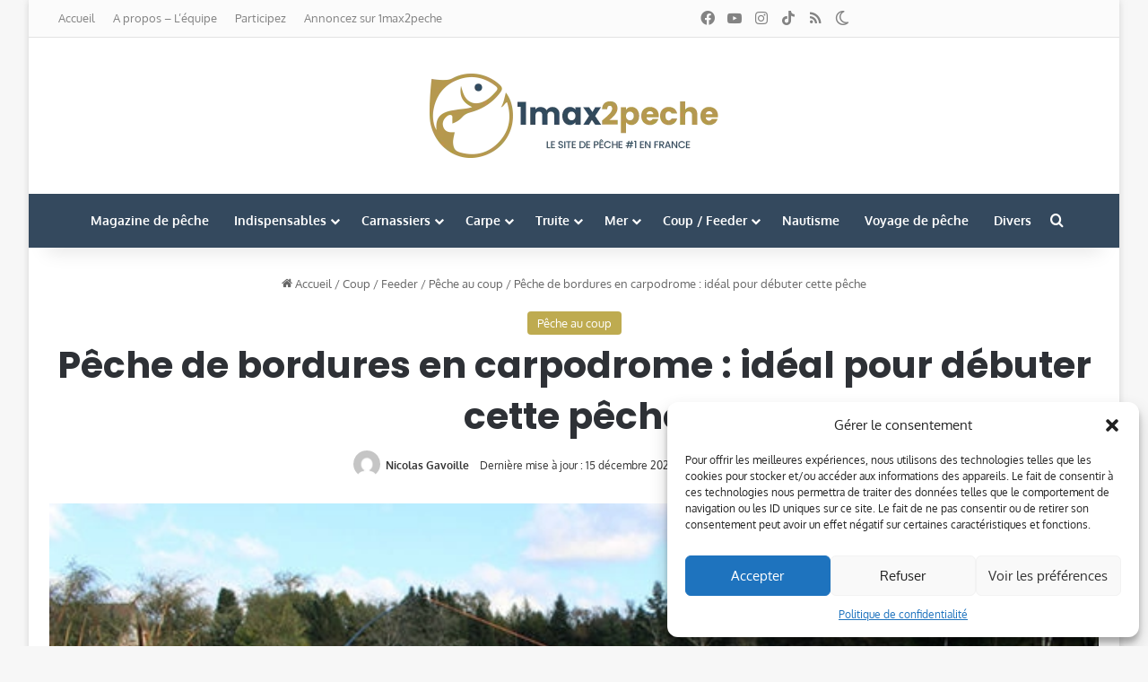

--- FILE ---
content_type: text/html; charset=UTF-8
request_url: https://1max2peche.fr/peche-de-bordures-en-carpodrome/
body_size: 32599
content:
<!DOCTYPE html>
<html lang="fr-FR" class="" data-skin="light" prefix="og: https://ogp.me/ns#">
<head>
	<meta charset="UTF-8" />
	<link rel="profile" href="https://gmpg.org/xfn/11" />
	
<meta http-equiv='x-dns-prefetch-control' content='on'>
<link rel='dns-prefetch' href='//cdnjs.cloudflare.com' />
<link rel='dns-prefetch' href='//ajax.googleapis.com' />


<link rel='dns-prefetch' href='//s.gravatar.com' />
<link rel='dns-prefetch' href='//www.google-analytics.com' />
<link rel='preload' as='script' href='https://ajax.googleapis.com/ajax/libs/webfont/1/webfont.js'>

<!-- Optimisation des moteurs de recherche par Rank Math PRO - https://rankmath.com/ -->
<title>Pêche de bordures en carpodrome : idéal pour débuter cette pêche – 1max2peche</title>
<link data-rocket-prefetch href="https://ajax.googleapis.com" rel="dns-prefetch">
<link data-rocket-prefetch href="https://fonts.googleapis.com" rel="dns-prefetch">
<link data-rocket-prefetch href="https://www.googletagmanager.com" rel="dns-prefetch">
<link crossorigin data-rocket-preload as="font" href="https://1max2peche.fr/wp-content/cache/fonts/1/google-fonts/fonts/s/poppins/v24/pxiEyp8kv8JHgFVrJJfecg.woff2" rel="preload">
<link crossorigin data-rocket-preload as="font" href="https://fonts.gstatic.com/s/poppins/v24/pxiEyp8kv8JHgFVrJJfedw.ttf" rel="preload">
<link crossorigin data-rocket-preload as="font" href="https://fonts.gstatic.com/s/poppins/v24/pxiByp8kv8JHgFVrLEj6Z1xlEA.ttf" rel="preload"><link rel="preload" data-rocket-preload as="image" href="https://1max2peche.fr/wp-content/uploads/2017/11/carpodrome-bordure.jpg.webp" imagesrcset="https://1max2peche.fr/wp-content/uploads/2017/11/carpodrome-bordure.jpg.webp 660w,https://1max2peche.fr/wp-content/uploads/2017/11/carpodrome-bordure-300x150.jpg 300w" imagesizes="(max-width: 660px) 100vw, 660px" fetchpriority="high">
<meta name="description" content="La pêche à la grande canne s’est généralisée dans les carpodromes français mais cette pêche reste assez technique, coûteuse et lourde à mettre en place. Ces"/>
<meta name="robots" content="follow, index, max-snippet:-1, max-video-preview:-1, max-image-preview:large"/>
<link rel="canonical" href="https://1max2peche.fr/peche-de-bordures-en-carpodrome/" />
<meta property="og:locale" content="fr_FR" />
<meta property="og:type" content="article" />
<meta property="og:title" content="Pêche de bordures en carpodrome : idéal pour débuter cette pêche – 1max2peche" />
<meta property="og:description" content="La pêche à la grande canne s’est généralisée dans les carpodromes français mais cette pêche reste assez technique, coûteuse et lourde à mettre en place. Ces" />
<meta property="og:url" content="https://1max2peche.fr/peche-de-bordures-en-carpodrome/" />
<meta property="og:site_name" content="1max2peche" />
<meta property="article:publisher" content="https://www.facebook.com/1max2peche/" />
<meta property="article:tag" content="Coup" />
<meta property="article:tag" content="Magazine #23" />
<meta property="article:section" content="Pêche au coup" />
<meta property="og:updated_time" content="2022-12-15T17:28:45+01:00" />
<meta property="og:image" content="https://1max2peche.fr/wp-content/uploads/2017/11/carpodrome-bordure.jpg" />
<meta property="og:image:secure_url" content="https://1max2peche.fr/wp-content/uploads/2017/11/carpodrome-bordure.jpg" />
<meta property="og:image:width" content="660" />
<meta property="og:image:height" content="330" />
<meta property="og:image:alt" content="Pêche de bordures en carpodrome" />
<meta property="og:image:type" content="image/jpeg" />
<meta property="article:published_time" content="2017-12-08T18:00:21+01:00" />
<meta property="article:modified_time" content="2022-12-15T17:28:45+01:00" />
<meta name="twitter:card" content="summary" />
<meta name="twitter:title" content="Pêche de bordures en carpodrome : idéal pour débuter cette pêche – 1max2peche" />
<meta name="twitter:description" content="La pêche à la grande canne s’est généralisée dans les carpodromes français mais cette pêche reste assez technique, coûteuse et lourde à mettre en place. Ces" />
<meta name="twitter:site" content="@https://twitter.com/1max2peche" />
<meta name="twitter:creator" content="@https://twitter.com/1max2peche" />
<meta name="twitter:image" content="https://1max2peche.fr/wp-content/uploads/2017/11/carpodrome-bordure.jpg" />
<meta name="twitter:label1" content="Écrit par" />
<meta name="twitter:data1" content="Nicolas Gavoille" />
<meta name="twitter:label2" content="Temps de lecture" />
<meta name="twitter:data2" content="4 minutes" />
<script type="application/ld+json" class="rank-math-schema-pro">{"@context":"https://schema.org","@graph":[{"@type":"Organization","@id":"https://1max2peche.fr/#organization","name":"1max2peche","sameAs":["https://www.facebook.com/1max2peche/","https://twitter.com/https://twitter.com/1max2peche"],"logo":{"@type":"ImageObject","@id":"https://1max2peche.fr/#logo","url":"https://1max2peche.fr/wp-content/uploads/2022/11/logo-1max2peche-rond.png","contentUrl":"https://1max2peche.fr/wp-content/uploads/2022/11/logo-1max2peche-rond.png","caption":"1max2peche","inLanguage":"fr-FR","width":"1050","height":"1050"}},{"@type":"WebSite","@id":"https://1max2peche.fr/#website","url":"https://1max2peche.fr","name":"1max2peche","publisher":{"@id":"https://1max2peche.fr/#organization"},"inLanguage":"fr-FR"},{"@type":"ImageObject","@id":"https://1max2peche.fr/wp-content/uploads/2017/11/carpodrome-bordure.jpg","url":"https://1max2peche.fr/wp-content/uploads/2017/11/carpodrome-bordure.jpg","width":"660","height":"330","caption":"P\u00eache de bordures en carpodrome","inLanguage":"fr-FR"},{"@type":"WebPage","@id":"https://1max2peche.fr/peche-de-bordures-en-carpodrome/#webpage","url":"https://1max2peche.fr/peche-de-bordures-en-carpodrome/","name":"P\u00eache de bordures en carpodrome : id\u00e9al pour d\u00e9buter cette p\u00eache \u2013 1max2peche","datePublished":"2017-12-08T18:00:21+01:00","dateModified":"2022-12-15T17:28:45+01:00","isPartOf":{"@id":"https://1max2peche.fr/#website"},"primaryImageOfPage":{"@id":"https://1max2peche.fr/wp-content/uploads/2017/11/carpodrome-bordure.jpg"},"inLanguage":"fr-FR"},{"@type":"Person","@id":"https://1max2peche.fr/auteur/nicolasg/","name":"Nicolas Gavoille","url":"https://1max2peche.fr/auteur/nicolasg/","image":{"@type":"ImageObject","@id":"https://secure.gravatar.com/avatar/a749d0ded874befd90abf5570d7b6a5b617ffccdc0713e25ae0abeda28cde5cd?s=96&amp;d=mm&amp;r=g","url":"https://secure.gravatar.com/avatar/a749d0ded874befd90abf5570d7b6a5b617ffccdc0713e25ae0abeda28cde5cd?s=96&amp;d=mm&amp;r=g","caption":"Nicolas Gavoille","inLanguage":"fr-FR"},"worksFor":{"@id":"https://1max2peche.fr/#organization"}},{"@type":"Article","headline":"P\u00eache de bordures en carpodrome : id\u00e9al pour d\u00e9buter cette p\u00eache \u2013 1max2peche - 1max2peche","datePublished":"2017-12-08T18:00:21+01:00","dateModified":"2022-12-15T17:28:45+01:00","articleSection":"P\u00eache au coup","author":{"@id":"https://1max2peche.fr/auteur/nicolasg/","name":"Nicolas Gavoille"},"publisher":{"@id":"https://1max2peche.fr/#organization"},"description":"La p\u00eache \u00e0 la grande canne s\u2019est g\u00e9n\u00e9ralis\u00e9e dans les carpodromes fran\u00e7ais mais cette p\u00eache reste assez technique, co\u00fbteuse et lourde \u00e0 mettre en place. Ces","name":"P\u00eache de bordures en carpodrome : id\u00e9al pour d\u00e9buter cette p\u00eache \u2013 1max2peche - 1max2peche","@id":"https://1max2peche.fr/peche-de-bordures-en-carpodrome/#richSnippet","isPartOf":{"@id":"https://1max2peche.fr/peche-de-bordures-en-carpodrome/#webpage"},"image":{"@id":"https://1max2peche.fr/wp-content/uploads/2017/11/carpodrome-bordure.jpg"},"inLanguage":"fr-FR","mainEntityOfPage":{"@id":"https://1max2peche.fr/peche-de-bordures-en-carpodrome/#webpage"}}]}</script>
<!-- /Extension Rank Math WordPress SEO -->

<link rel="alternate" type="application/rss+xml" title="Magazine 1max2peche &raquo; Flux" href="https://1max2peche.fr/feed/" />
<link rel="alternate" type="application/rss+xml" title="Magazine 1max2peche &raquo; Flux des commentaires" href="https://1max2peche.fr/comments/feed/" />
		<script type="text/javascript">
			try {
				if( 'undefined' != typeof localStorage ){
					var tieSkin = localStorage.getItem('tie-skin');
				}

				
				var html = document.getElementsByTagName('html')[0].classList,
						htmlSkin = 'light';

				if( html.contains('dark-skin') ){
					htmlSkin = 'dark';
				}

				if( tieSkin != null && tieSkin != htmlSkin ){
					html.add('tie-skin-inverted');
					var tieSkinInverted = true;
				}

				if( tieSkin == 'dark' ){
					html.add('dark-skin');
				}
				else if( tieSkin == 'light' ){
					html.remove( 'dark-skin' );
				}
				
			} catch(e) { console.log( e ) }

		</script>
		<link rel="alternate" type="application/rss+xml" title="Magazine 1max2peche &raquo; Pêche de bordures en carpodrome : idéal pour débuter cette pêche Flux des commentaires" href="https://1max2peche.fr/peche-de-bordures-en-carpodrome/feed/" />

		<style type="text/css">
			:root{				
			--tie-preset-gradient-1: linear-gradient(135deg, rgba(6, 147, 227, 1) 0%, rgb(155, 81, 224) 100%);
			--tie-preset-gradient-2: linear-gradient(135deg, rgb(122, 220, 180) 0%, rgb(0, 208, 130) 100%);
			--tie-preset-gradient-3: linear-gradient(135deg, rgba(252, 185, 0, 1) 0%, rgba(255, 105, 0, 1) 100%);
			--tie-preset-gradient-4: linear-gradient(135deg, rgba(255, 105, 0, 1) 0%, rgb(207, 46, 46) 100%);
			--tie-preset-gradient-5: linear-gradient(135deg, rgb(238, 238, 238) 0%, rgb(169, 184, 195) 100%);
			--tie-preset-gradient-6: linear-gradient(135deg, rgb(74, 234, 220) 0%, rgb(151, 120, 209) 20%, rgb(207, 42, 186) 40%, rgb(238, 44, 130) 60%, rgb(251, 105, 98) 80%, rgb(254, 248, 76) 100%);
			--tie-preset-gradient-7: linear-gradient(135deg, rgb(255, 206, 236) 0%, rgb(152, 150, 240) 100%);
			--tie-preset-gradient-8: linear-gradient(135deg, rgb(254, 205, 165) 0%, rgb(254, 45, 45) 50%, rgb(107, 0, 62) 100%);
			--tie-preset-gradient-9: linear-gradient(135deg, rgb(255, 203, 112) 0%, rgb(199, 81, 192) 50%, rgb(65, 88, 208) 100%);
			--tie-preset-gradient-10: linear-gradient(135deg, rgb(255, 245, 203) 0%, rgb(182, 227, 212) 50%, rgb(51, 167, 181) 100%);
			--tie-preset-gradient-11: linear-gradient(135deg, rgb(202, 248, 128) 0%, rgb(113, 206, 126) 100%);
			--tie-preset-gradient-12: linear-gradient(135deg, rgb(2, 3, 129) 0%, rgb(40, 116, 252) 100%);
			--tie-preset-gradient-13: linear-gradient(135deg, #4D34FA, #ad34fa);
			--tie-preset-gradient-14: linear-gradient(135deg, #0057FF, #31B5FF);
			--tie-preset-gradient-15: linear-gradient(135deg, #FF007A, #FF81BD);
			--tie-preset-gradient-16: linear-gradient(135deg, #14111E, #4B4462);
			--tie-preset-gradient-17: linear-gradient(135deg, #F32758, #FFC581);

			
					--main-nav-background: #1f2024;
					--main-nav-secondry-background: rgba(0,0,0,0.2);
					--main-nav-primary-color: #0088ff;
					--main-nav-contrast-primary-color: #FFFFFF;
					--main-nav-text-color: #FFFFFF;
					--main-nav-secondry-text-color: rgba(225,255,255,0.5);
					--main-nav-main-border-color: rgba(255,255,255,0.07);
					--main-nav-secondry-border-color: rgba(255,255,255,0.04);
				--tie-buttons-radius: 100px;
			}
		</style>
	<link rel="alternate" title="oEmbed (JSON)" type="application/json+oembed" href="https://1max2peche.fr/wp-json/oembed/1.0/embed?url=https%3A%2F%2F1max2peche.fr%2Fpeche-de-bordures-en-carpodrome%2F" />
<link rel="alternate" title="oEmbed (XML)" type="text/xml+oembed" href="https://1max2peche.fr/wp-json/oembed/1.0/embed?url=https%3A%2F%2F1max2peche.fr%2Fpeche-de-bordures-en-carpodrome%2F&#038;format=xml" />
<meta name="viewport" content="width=device-width, initial-scale=1.0" /><style id='wp-img-auto-sizes-contain-inline-css' type='text/css'>
img:is([sizes=auto i],[sizes^="auto," i]){contain-intrinsic-size:3000px 1500px}
/*# sourceURL=wp-img-auto-sizes-contain-inline-css */
</style>
<style id='wp-emoji-styles-inline-css' type='text/css'>

	img.wp-smiley, img.emoji {
		display: inline !important;
		border: none !important;
		box-shadow: none !important;
		height: 1em !important;
		width: 1em !important;
		margin: 0 0.07em !important;
		vertical-align: -0.1em !important;
		background: none !important;
		padding: 0 !important;
	}
/*# sourceURL=wp-emoji-styles-inline-css */
</style>
<style id='global-styles-inline-css' type='text/css'>
:root{--wp--preset--aspect-ratio--square: 1;--wp--preset--aspect-ratio--4-3: 4/3;--wp--preset--aspect-ratio--3-4: 3/4;--wp--preset--aspect-ratio--3-2: 3/2;--wp--preset--aspect-ratio--2-3: 2/3;--wp--preset--aspect-ratio--16-9: 16/9;--wp--preset--aspect-ratio--9-16: 9/16;--wp--preset--color--black: #000000;--wp--preset--color--cyan-bluish-gray: #abb8c3;--wp--preset--color--white: #ffffff;--wp--preset--color--pale-pink: #f78da7;--wp--preset--color--vivid-red: #cf2e2e;--wp--preset--color--luminous-vivid-orange: #ff6900;--wp--preset--color--luminous-vivid-amber: #fcb900;--wp--preset--color--light-green-cyan: #7bdcb5;--wp--preset--color--vivid-green-cyan: #00d084;--wp--preset--color--pale-cyan-blue: #8ed1fc;--wp--preset--color--vivid-cyan-blue: #0693e3;--wp--preset--color--vivid-purple: #9b51e0;--wp--preset--color--global-color: #beab4e;--wp--preset--gradient--vivid-cyan-blue-to-vivid-purple: linear-gradient(135deg,rgb(6,147,227) 0%,rgb(155,81,224) 100%);--wp--preset--gradient--light-green-cyan-to-vivid-green-cyan: linear-gradient(135deg,rgb(122,220,180) 0%,rgb(0,208,130) 100%);--wp--preset--gradient--luminous-vivid-amber-to-luminous-vivid-orange: linear-gradient(135deg,rgb(252,185,0) 0%,rgb(255,105,0) 100%);--wp--preset--gradient--luminous-vivid-orange-to-vivid-red: linear-gradient(135deg,rgb(255,105,0) 0%,rgb(207,46,46) 100%);--wp--preset--gradient--very-light-gray-to-cyan-bluish-gray: linear-gradient(135deg,rgb(238,238,238) 0%,rgb(169,184,195) 100%);--wp--preset--gradient--cool-to-warm-spectrum: linear-gradient(135deg,rgb(74,234,220) 0%,rgb(151,120,209) 20%,rgb(207,42,186) 40%,rgb(238,44,130) 60%,rgb(251,105,98) 80%,rgb(254,248,76) 100%);--wp--preset--gradient--blush-light-purple: linear-gradient(135deg,rgb(255,206,236) 0%,rgb(152,150,240) 100%);--wp--preset--gradient--blush-bordeaux: linear-gradient(135deg,rgb(254,205,165) 0%,rgb(254,45,45) 50%,rgb(107,0,62) 100%);--wp--preset--gradient--luminous-dusk: linear-gradient(135deg,rgb(255,203,112) 0%,rgb(199,81,192) 50%,rgb(65,88,208) 100%);--wp--preset--gradient--pale-ocean: linear-gradient(135deg,rgb(255,245,203) 0%,rgb(182,227,212) 50%,rgb(51,167,181) 100%);--wp--preset--gradient--electric-grass: linear-gradient(135deg,rgb(202,248,128) 0%,rgb(113,206,126) 100%);--wp--preset--gradient--midnight: linear-gradient(135deg,rgb(2,3,129) 0%,rgb(40,116,252) 100%);--wp--preset--font-size--small: 13px;--wp--preset--font-size--medium: 20px;--wp--preset--font-size--large: 36px;--wp--preset--font-size--x-large: 42px;--wp--preset--spacing--20: 0.44rem;--wp--preset--spacing--30: 0.67rem;--wp--preset--spacing--40: 1rem;--wp--preset--spacing--50: 1.5rem;--wp--preset--spacing--60: 2.25rem;--wp--preset--spacing--70: 3.38rem;--wp--preset--spacing--80: 5.06rem;--wp--preset--shadow--natural: 6px 6px 9px rgba(0, 0, 0, 0.2);--wp--preset--shadow--deep: 12px 12px 50px rgba(0, 0, 0, 0.4);--wp--preset--shadow--sharp: 6px 6px 0px rgba(0, 0, 0, 0.2);--wp--preset--shadow--outlined: 6px 6px 0px -3px rgb(255, 255, 255), 6px 6px rgb(0, 0, 0);--wp--preset--shadow--crisp: 6px 6px 0px rgb(0, 0, 0);}:where(.is-layout-flex){gap: 0.5em;}:where(.is-layout-grid){gap: 0.5em;}body .is-layout-flex{display: flex;}.is-layout-flex{flex-wrap: wrap;align-items: center;}.is-layout-flex > :is(*, div){margin: 0;}body .is-layout-grid{display: grid;}.is-layout-grid > :is(*, div){margin: 0;}:where(.wp-block-columns.is-layout-flex){gap: 2em;}:where(.wp-block-columns.is-layout-grid){gap: 2em;}:where(.wp-block-post-template.is-layout-flex){gap: 1.25em;}:where(.wp-block-post-template.is-layout-grid){gap: 1.25em;}.has-black-color{color: var(--wp--preset--color--black) !important;}.has-cyan-bluish-gray-color{color: var(--wp--preset--color--cyan-bluish-gray) !important;}.has-white-color{color: var(--wp--preset--color--white) !important;}.has-pale-pink-color{color: var(--wp--preset--color--pale-pink) !important;}.has-vivid-red-color{color: var(--wp--preset--color--vivid-red) !important;}.has-luminous-vivid-orange-color{color: var(--wp--preset--color--luminous-vivid-orange) !important;}.has-luminous-vivid-amber-color{color: var(--wp--preset--color--luminous-vivid-amber) !important;}.has-light-green-cyan-color{color: var(--wp--preset--color--light-green-cyan) !important;}.has-vivid-green-cyan-color{color: var(--wp--preset--color--vivid-green-cyan) !important;}.has-pale-cyan-blue-color{color: var(--wp--preset--color--pale-cyan-blue) !important;}.has-vivid-cyan-blue-color{color: var(--wp--preset--color--vivid-cyan-blue) !important;}.has-vivid-purple-color{color: var(--wp--preset--color--vivid-purple) !important;}.has-black-background-color{background-color: var(--wp--preset--color--black) !important;}.has-cyan-bluish-gray-background-color{background-color: var(--wp--preset--color--cyan-bluish-gray) !important;}.has-white-background-color{background-color: var(--wp--preset--color--white) !important;}.has-pale-pink-background-color{background-color: var(--wp--preset--color--pale-pink) !important;}.has-vivid-red-background-color{background-color: var(--wp--preset--color--vivid-red) !important;}.has-luminous-vivid-orange-background-color{background-color: var(--wp--preset--color--luminous-vivid-orange) !important;}.has-luminous-vivid-amber-background-color{background-color: var(--wp--preset--color--luminous-vivid-amber) !important;}.has-light-green-cyan-background-color{background-color: var(--wp--preset--color--light-green-cyan) !important;}.has-vivid-green-cyan-background-color{background-color: var(--wp--preset--color--vivid-green-cyan) !important;}.has-pale-cyan-blue-background-color{background-color: var(--wp--preset--color--pale-cyan-blue) !important;}.has-vivid-cyan-blue-background-color{background-color: var(--wp--preset--color--vivid-cyan-blue) !important;}.has-vivid-purple-background-color{background-color: var(--wp--preset--color--vivid-purple) !important;}.has-black-border-color{border-color: var(--wp--preset--color--black) !important;}.has-cyan-bluish-gray-border-color{border-color: var(--wp--preset--color--cyan-bluish-gray) !important;}.has-white-border-color{border-color: var(--wp--preset--color--white) !important;}.has-pale-pink-border-color{border-color: var(--wp--preset--color--pale-pink) !important;}.has-vivid-red-border-color{border-color: var(--wp--preset--color--vivid-red) !important;}.has-luminous-vivid-orange-border-color{border-color: var(--wp--preset--color--luminous-vivid-orange) !important;}.has-luminous-vivid-amber-border-color{border-color: var(--wp--preset--color--luminous-vivid-amber) !important;}.has-light-green-cyan-border-color{border-color: var(--wp--preset--color--light-green-cyan) !important;}.has-vivid-green-cyan-border-color{border-color: var(--wp--preset--color--vivid-green-cyan) !important;}.has-pale-cyan-blue-border-color{border-color: var(--wp--preset--color--pale-cyan-blue) !important;}.has-vivid-cyan-blue-border-color{border-color: var(--wp--preset--color--vivid-cyan-blue) !important;}.has-vivid-purple-border-color{border-color: var(--wp--preset--color--vivid-purple) !important;}.has-vivid-cyan-blue-to-vivid-purple-gradient-background{background: var(--wp--preset--gradient--vivid-cyan-blue-to-vivid-purple) !important;}.has-light-green-cyan-to-vivid-green-cyan-gradient-background{background: var(--wp--preset--gradient--light-green-cyan-to-vivid-green-cyan) !important;}.has-luminous-vivid-amber-to-luminous-vivid-orange-gradient-background{background: var(--wp--preset--gradient--luminous-vivid-amber-to-luminous-vivid-orange) !important;}.has-luminous-vivid-orange-to-vivid-red-gradient-background{background: var(--wp--preset--gradient--luminous-vivid-orange-to-vivid-red) !important;}.has-very-light-gray-to-cyan-bluish-gray-gradient-background{background: var(--wp--preset--gradient--very-light-gray-to-cyan-bluish-gray) !important;}.has-cool-to-warm-spectrum-gradient-background{background: var(--wp--preset--gradient--cool-to-warm-spectrum) !important;}.has-blush-light-purple-gradient-background{background: var(--wp--preset--gradient--blush-light-purple) !important;}.has-blush-bordeaux-gradient-background{background: var(--wp--preset--gradient--blush-bordeaux) !important;}.has-luminous-dusk-gradient-background{background: var(--wp--preset--gradient--luminous-dusk) !important;}.has-pale-ocean-gradient-background{background: var(--wp--preset--gradient--pale-ocean) !important;}.has-electric-grass-gradient-background{background: var(--wp--preset--gradient--electric-grass) !important;}.has-midnight-gradient-background{background: var(--wp--preset--gradient--midnight) !important;}.has-small-font-size{font-size: var(--wp--preset--font-size--small) !important;}.has-medium-font-size{font-size: var(--wp--preset--font-size--medium) !important;}.has-large-font-size{font-size: var(--wp--preset--font-size--large) !important;}.has-x-large-font-size{font-size: var(--wp--preset--font-size--x-large) !important;}
:where(.wp-block-post-template.is-layout-flex){gap: 1.25em;}:where(.wp-block-post-template.is-layout-grid){gap: 1.25em;}
:where(.wp-block-term-template.is-layout-flex){gap: 1.25em;}:where(.wp-block-term-template.is-layout-grid){gap: 1.25em;}
:where(.wp-block-columns.is-layout-flex){gap: 2em;}:where(.wp-block-columns.is-layout-grid){gap: 2em;}
:root :where(.wp-block-pullquote){font-size: 1.5em;line-height: 1.6;}
/*# sourceURL=global-styles-inline-css */
</style>
<link data-minify="1" rel='stylesheet' id='wmvp-style-videos-list-css' href='https://1max2peche.fr/wp-content/cache/min/1/wp-content/plugins/wm-video-playlists/assets/css/style.css?ver=1768923703' type='text/css' media='all' />
<link rel='stylesheet' id='cmplz-general-css' href='https://1max2peche.fr/wp-content/plugins/complianz-gdpr/assets/css/cookieblocker.min.css?ver=1767956893' type='text/css' media='all' />
<link rel='stylesheet' id='jannah-css' href='https://1max2peche.fr/wp-content/themes/jannah/style.css?ver=6.9' type='text/css' media='all' />
<link rel='stylesheet' id='tie-css-base-css' href='https://1max2peche.fr/wp-content/themes/jannah/assets/css/base.min.css?ver=7.6.2' type='text/css' media='all' />
<link rel='stylesheet' id='tie-css-styles-css' href='https://1max2peche.fr/wp-content/cache/background-css/1/1max2peche.fr/wp-content/themes/jannah/assets/css/style.min.css?ver=7.6.2&wpr_t=1768929187' type='text/css' media='all' />
<link rel='stylesheet' id='tie-css-widgets-css' href='https://1max2peche.fr/wp-content/themes/jannah/assets/css/widgets.min.css?ver=7.6.2' type='text/css' media='all' />
<link data-minify="1" rel='stylesheet' id='tie-css-helpers-css' href='https://1max2peche.fr/wp-content/cache/min/1/wp-content/themes/jannah/assets/css/helpers.min.css?ver=1768923703' type='text/css' media='all' />
<link data-minify="1" rel='stylesheet' id='tie-fontawesome5-css' href='https://1max2peche.fr/wp-content/cache/min/1/wp-content/themes/jannah/assets/css/fontawesome.css?ver=1768923703' type='text/css' media='all' />
<link data-minify="1" rel='stylesheet' id='tie-css-ilightbox-css' href='https://1max2peche.fr/wp-content/cache/background-css/1/1max2peche.fr/wp-content/cache/min/1/wp-content/themes/jannah/assets/ilightbox/dark-skin/skin.css?ver=1768923703&wpr_t=1768929187' type='text/css' media='all' />
<link rel='stylesheet' id='tie-css-single-css' href='https://1max2peche.fr/wp-content/themes/jannah/assets/css/single.min.css?ver=7.6.2' type='text/css' media='all' />
<link rel='stylesheet' id='tie-css-print-css' href='https://1max2peche.fr/wp-content/themes/jannah/assets/css/print.css?ver=7.6.2' type='text/css' media='print' />
<style id='tie-css-print-inline-css' type='text/css'>
.wf-active .logo-text,.wf-active h1,.wf-active h2,.wf-active h3,.wf-active h4,.wf-active h5,.wf-active h6,.wf-active .the-subtitle{font-family: 'Poppins';}#tie-body{background-image: var(--wpr-bg-909f5737-d8e0-4692-8908-44d71d8d9854);}:root:root{--brand-color: #beab4e;--dark-brand-color: #8c791c;--bright-color: #FFFFFF;--base-color: #2c2f34;}#reading-position-indicator{box-shadow: 0 0 10px rgba( 190,171,78,0.7);}:root:root{--brand-color: #beab4e;--dark-brand-color: #8c791c;--bright-color: #FFFFFF;--base-color: #2c2f34;}#reading-position-indicator{box-shadow: 0 0 10px rgba( 190,171,78,0.7);}.main-slider .slide-bg,.main-slider .slide{background-position: center center;}#tie-container a.post-title:hover,#tie-container .post-title a:hover,#tie-container .thumb-overlay .thumb-title a:hover{background-size: 100% 2px;text-decoration: none !important;}a.post-title,.post-title a{background-image: linear-gradient(to bottom,#000 0%,#000 98%);background-size: 0 1px;background-repeat: no-repeat;background-position: left 100%;color: #000;}.dark-skin a.post-title,.dark-skin .post-title a{color: #fff;background-image: linear-gradient(to bottom,#fff 0%,#fff 98%);}#header-notification-bar{background: #beab4e;}#header-notification-bar{background: #beab4e;background: -webkit-linear-gradient(90deg,#f1c40f,#beab4e );background: -moz-linear-gradient(90deg,#f1c40f,#beab4e );background: -o-linear-gradient(90deg,#f1c40f,#beab4e );background: linear-gradient(90deg,#beab4e,#f1c40f );}#header-notification-bar,#header-notification-bar p a{color: #34495e;}#header-notification-bar{--tie-buttons-color: #34495e;--tie-buttons-border-color: #34495e;--tie-buttons-hover-color: #162b40;--tie-buttons-hover-text: #FFFFFF;}#top-nav,#top-nav .sub-menu,#top-nav .comp-sub-menu,#top-nav .ticker-content,#top-nav .ticker-swipe,.top-nav-boxed #top-nav .topbar-wrapper,.top-nav-dark .top-menu ul,#autocomplete-suggestions.search-in-top-nav{background-color : #fbfbfb;}#top-nav *,#autocomplete-suggestions.search-in-top-nav{border-color: rgba( #000000,0.08);}#top-nav .icon-basecloud-bg:after{color: #fbfbfb;}#top-nav a:not(:hover),#top-nav input,#top-nav #search-submit,#top-nav .fa-spinner,#top-nav .dropdown-social-icons li a span,#top-nav .components > li .social-link:not(:hover) span,#autocomplete-suggestions.search-in-top-nav a{color: #838383;}#top-nav input::-moz-placeholder{color: #838383;}#top-nav input:-moz-placeholder{color: #838383;}#top-nav input:-ms-input-placeholder{color: #838383;}#top-nav input::-webkit-input-placeholder{color: #838383;}#top-nav,.search-in-top-nav{--tie-buttons-color: #000000;--tie-buttons-border-color: #000000;--tie-buttons-text: #FFFFFF;--tie-buttons-hover-color: #000000;}#top-nav a:hover,#top-nav .menu li:hover > a,#top-nav .menu > .tie-current-menu > a,#top-nav .components > li:hover > a,#top-nav .components #search-submit:hover,#autocomplete-suggestions.search-in-top-nav .post-title a:hover{color: #000000;}#top-nav,#top-nav .comp-sub-menu,#top-nav .tie-weather-widget{color: #838383;}#autocomplete-suggestions.search-in-top-nav .post-meta,#autocomplete-suggestions.search-in-top-nav .post-meta a:not(:hover){color: rgba( 131,131,131,0.7 );}#top-nav .weather-icon .icon-cloud,#top-nav .weather-icon .icon-basecloud-bg,#top-nav .weather-icon .icon-cloud-behind{color: #838383 !important;}#main-nav,#main-nav .menu-sub-content,#main-nav .comp-sub-menu,#main-nav ul.cats-vertical li a.is-active,#main-nav ul.cats-vertical li a:hover,#autocomplete-suggestions.search-in-main-nav{background-color: #34495e;}#main-nav{border-width: 0;}#theme-header #main-nav:not(.fixed-nav){bottom: 0;}#main-nav .icon-basecloud-bg:after{color: #34495e;}#autocomplete-suggestions.search-in-main-nav{border-color: rgba(255,255,255,0.07);}.main-nav-boxed #main-nav .main-menu-wrapper{border-width: 0;}#main-nav a:not(:hover),#main-nav a.social-link:not(:hover) span,#main-nav .dropdown-social-icons li a span,#autocomplete-suggestions.search-in-main-nav a{color: #ffffff;}#theme-header:not(.main-nav-boxed) #main-nav,.main-nav-boxed .main-menu-wrapper{border-right: 0 none !important;border-left : 0 none !important;border-top : 0 none !important;}#theme-header:not(.main-nav-boxed) #main-nav,.main-nav-boxed .main-menu-wrapper{border-right: 0 none !important;border-left : 0 none !important;border-bottom : 0 none !important;}.main-nav,.search-in-main-nav{--main-nav-primary-color: #beab4e;--tie-buttons-color: #beab4e;--tie-buttons-border-color: #beab4e;--tie-buttons-text: #FFFFFF;--tie-buttons-hover-color: #a08d30;}#main-nav .mega-links-head:after,#main-nav .cats-horizontal a.is-active,#main-nav .cats-horizontal a:hover,#main-nav .spinner > div{background-color: #beab4e;}#main-nav .menu ul li:hover > a,#main-nav .menu ul li.current-menu-item:not(.mega-link-column) > a,#main-nav .components a:hover,#main-nav .components > li:hover > a,#main-nav #search-submit:hover,#main-nav .cats-vertical a.is-active,#main-nav .cats-vertical a:hover,#main-nav .mega-menu .post-meta a:hover,#main-nav .mega-menu .post-box-title a:hover,#autocomplete-suggestions.search-in-main-nav a:hover,#main-nav .spinner-circle:after{color: #beab4e;}#main-nav .menu > li.tie-current-menu > a,#main-nav .menu > li:hover > a,.theme-header #main-nav .mega-menu .cats-horizontal a.is-active,.theme-header #main-nav .mega-menu .cats-horizontal a:hover{color: #FFFFFF;}#main-nav .menu > li.tie-current-menu > a:before,#main-nav .menu > li:hover > a:before{border-top-color: #FFFFFF;}#main-nav,#main-nav input,#main-nav #search-submit,#main-nav .fa-spinner,#main-nav .comp-sub-menu,#main-nav .tie-weather-widget{color: #aaaaaa;}#main-nav input::-moz-placeholder{color: #aaaaaa;}#main-nav input:-moz-placeholder{color: #aaaaaa;}#main-nav input:-ms-input-placeholder{color: #aaaaaa;}#main-nav input::-webkit-input-placeholder{color: #aaaaaa;}#main-nav .mega-menu .post-meta,#main-nav .mega-menu .post-meta a,#autocomplete-suggestions.search-in-main-nav .post-meta{color: rgba(170,170,170,0.6);}#main-nav .weather-icon .icon-cloud,#main-nav .weather-icon .icon-basecloud-bg,#main-nav .weather-icon .icon-cloud-behind{color: #aaaaaa !important;}#footer{background-color: #34495e;}#site-info{background-color: #34495e;}#footer .posts-list-counter .posts-list-items li.widget-post-list:before{border-color: #34495e;}#footer .timeline-widget a .date:before{border-color: rgba(52,73,94,0.8);}#footer .footer-boxed-widget-area,#footer textarea,#footer input:not([type=submit]),#footer select,#footer code,#footer kbd,#footer pre,#footer samp,#footer .show-more-button,#footer .slider-links .tie-slider-nav span,#footer #wp-calendar,#footer #wp-calendar tbody td,#footer #wp-calendar thead th,#footer .widget.buddypress .item-options a{border-color: rgba(255,255,255,0.1);}#footer .social-statistics-widget .white-bg li.social-icons-item a,#footer .widget_tag_cloud .tagcloud a,#footer .latest-tweets-widget .slider-links .tie-slider-nav span,#footer .widget_layered_nav_filters a{border-color: rgba(255,255,255,0.1);}#footer .social-statistics-widget .white-bg li:before{background: rgba(255,255,255,0.1);}.site-footer #wp-calendar tbody td{background: rgba(255,255,255,0.02);}#footer .white-bg .social-icons-item a span.followers span,#footer .circle-three-cols .social-icons-item a .followers-num,#footer .circle-three-cols .social-icons-item a .followers-name{color: rgba(255,255,255,0.8);}#footer .timeline-widget ul:before,#footer .timeline-widget a:not(:hover) .date:before{background-color: #162b40;}a#go-to-top{background-color: #34495e;}#respond .comment-form-email {width: 100% !important;float: none !important;}.wp-block-group.has-background {padding: 1.25em 2.375em;}.encadre {border-radius: 25px; margin: 25px;}
/*# sourceURL=tie-css-print-inline-css */
</style>
<script type="text/javascript" src="https://1max2peche.fr/wp-includes/js/jquery/jquery.min.js?ver=3.7.1" id="jquery-core-js"></script>
<script type="text/javascript" src="https://1max2peche.fr/wp-includes/js/jquery/jquery-migrate.min.js?ver=3.4.1" id="jquery-migrate-js"></script>
<link rel="https://api.w.org/" href="https://1max2peche.fr/wp-json/" /><link rel="alternate" title="JSON" type="application/json" href="https://1max2peche.fr/wp-json/wp/v2/posts/26561" /><link rel="EditURI" type="application/rsd+xml" title="RSD" href="https://1max2peche.fr/xmlrpc.php?rsd" />
<meta name="generator" content="WordPress 6.9" />
<link rel='shortlink' href='https://1max2peche.fr/?p=26561' />
<style>html:not(.dark-skin) .light-skin{--wmvp-playlist-head-bg: var(--brand-color);--wmvp-playlist-head-color: var(--bright-color);--wmvp-current-video-bg: #f2f4f5;--wmvp-current-video-color: #000;--wmvp-playlist-bg: #fff;--wmvp-playlist-color: #000;--wmvp-playlist-outer-border: 1px solid rgba(0,0,0,0.07);--wmvp-playlist-inner-border-color: rgba(0,0,0,0.07);}</style><style>.dark-skin{--wmvp-playlist-head-bg: #131416;--wmvp-playlist-head-color: #fff;--wmvp-current-video-bg: #24262a;--wmvp-current-video-color: #fff;--wmvp-playlist-bg: #1a1b1f;--wmvp-playlist-color: #fff;--wmvp-playlist-outer-border: 1px solid rgba(0,0,0,0.07);--wmvp-playlist-inner-border-color: rgba(255,255,255,0.05);}</style>			<style>.cmplz-hidden {
					display: none !important;
				}</style><meta http-equiv="X-UA-Compatible" content="IE=edge">
<meta name="generator" content="Elementor 3.34.2; features: additional_custom_breakpoints; settings: css_print_method-external, google_font-enabled, font_display-swap">
			<style>
				.e-con.e-parent:nth-of-type(n+4):not(.e-lazyloaded):not(.e-no-lazyload),
				.e-con.e-parent:nth-of-type(n+4):not(.e-lazyloaded):not(.e-no-lazyload) * {
					background-image: none !important;
				}
				@media screen and (max-height: 1024px) {
					.e-con.e-parent:nth-of-type(n+3):not(.e-lazyloaded):not(.e-no-lazyload),
					.e-con.e-parent:nth-of-type(n+3):not(.e-lazyloaded):not(.e-no-lazyload) * {
						background-image: none !important;
					}
				}
				@media screen and (max-height: 640px) {
					.e-con.e-parent:nth-of-type(n+2):not(.e-lazyloaded):not(.e-no-lazyload),
					.e-con.e-parent:nth-of-type(n+2):not(.e-lazyloaded):not(.e-no-lazyload) * {
						background-image: none !important;
					}
				}
			</style>
			<script data-service="google-analytics" data-category="statistics" type="text/plain" id="google_gtagjs" data-cmplz-src="https://www.googletagmanager.com/gtag/js?id=G-SW28PVE5YK" async="async"></script>
<script type="text/javascript" id="google_gtagjs-inline">
/* <![CDATA[ */
window.dataLayer = window.dataLayer || [];function gtag(){dataLayer.push(arguments);}gtag('js', new Date());gtag('config', 'G-SW28PVE5YK', {} );
/* ]]> */
</script>
<link rel="icon" href="https://1max2peche.fr/wp-content/uploads/2022/12/favicon-1-150x150.png.webp" sizes="32x32" />
<link rel="icon" href="https://1max2peche.fr/wp-content/uploads/2022/12/favicon-1.png.webp" sizes="192x192" />
<link rel="apple-touch-icon" href="https://1max2peche.fr/wp-content/uploads/2022/12/favicon-1.png.webp" />
<meta name="msapplication-TileImage" content="https://1max2peche.fr/wp-content/uploads/2022/12/favicon-1.png" />
		<style type="text/css" id="wp-custom-css">
			.wp-block-group.has-background) {
                padding: 1.25em 2.375em
            }
		</style>
		<noscript><style id="rocket-lazyload-nojs-css">.rll-youtube-player, [data-lazy-src]{display:none !important;}</style></noscript><style id="rocket-lazyrender-inline-css">[data-wpr-lazyrender] {content-visibility: auto;}</style><style id="wpr-lazyload-bg-container"></style><style id="wpr-lazyload-bg-exclusion"></style>
<noscript>
<style id="wpr-lazyload-bg-nostyle">pre{--wpr-bg-349245b2-558c-4ee6-980a-cb722f5a32db: url('https://1max2peche.fr/wp-content/themes/jannah/assets/images/code-bg.png');}.ilightbox-loader div{--wpr-bg-4cad4931-3b7a-4c1e-960f-93b6154f6305: url('https://1max2peche.fr/wp-content/themes/jannah/assets/ilightbox/dark-skin/preloader.gif');}.ilightbox-holder .ilightbox-container .ilightbox-caption{--wpr-bg-c779be01-8f44-4263-9e3f-748978ab8a88: url('https://1max2peche.fr/wp-content/themes/jannah/assets/ilightbox/dark-skin/caption-bg.png');}.ilightbox-holder .ilightbox-container .ilightbox-social{--wpr-bg-e6dd0531-8193-4ea5-bbb6-0a2e40de9fb3: url('https://1max2peche.fr/wp-content/themes/jannah/assets/ilightbox/dark-skin/caption-bg.png');}.ilightbox-holder .ilightbox-alert{--wpr-bg-7a2ef0dc-be0f-4ddd-849b-3f1a3fe7b7d0: url('https://1max2peche.fr/wp-content/themes/jannah/assets/ilightbox/dark-skin/alert.png');}.ilightbox-toolbar a{--wpr-bg-8a3839a2-0315-4bf8-970b-18c4ac71cfab: url('https://1max2peche.fr/wp-content/themes/jannah/assets/ilightbox/dark-skin/buttons.png');}.ilightbox-thumbnails .ilightbox-thumbnails-grid .ilightbox-thumbnail .ilightbox-thumbnail-video{--wpr-bg-2bc1ad47-476d-4113-8260-291e7c1f99e8: url('https://1max2peche.fr/wp-content/themes/jannah/assets/ilightbox/dark-skin/thumb-overlay-play.png');}.ilightbox-button{--wpr-bg-539794f6-06da-4bf7-8b80-3bf4dc3929b3: url('https://1max2peche.fr/wp-content/themes/jannah/assets/ilightbox/dark-skin/arrow-next-vertical-icon-64.png');}.isMobile .ilightbox-toolbar a.ilightbox-fullscreen{--wpr-bg-95a9e603-6e29-4d1d-b0aa-2b0190dd3d72: url('https://1max2peche.fr/wp-content/themes/jannah/assets/ilightbox/dark-skin/fullscreen-icon-64.png');}.isMobile .ilightbox-toolbar a.ilightbox-close{--wpr-bg-5f4c6d4a-b28f-47dc-84f6-3f3f6a4b6992: url('https://1max2peche.fr/wp-content/themes/jannah/assets/ilightbox/dark-skin/x-mark-icon-64.png');}.isMobile .ilightbox-toolbar a.ilightbox-next-button{--wpr-bg-03242ecc-a45e-4c51-97af-46a07b04cf72: url('https://1max2peche.fr/wp-content/themes/jannah/assets/ilightbox/dark-skin/arrow-next-icon-64.png');}.isMobile .ilightbox-toolbar a.ilightbox-prev-button{--wpr-bg-c662837b-e791-4c61-b88b-e6a1df3541ee: url('https://1max2peche.fr/wp-content/themes/jannah/assets/ilightbox/dark-skin/arrow-prev-icon-64.png');}.isMobile .ilightbox-toolbar a.ilightbox-play{--wpr-bg-a8c05397-5b14-42b9-af26-42bb4abf9583: url('https://1max2peche.fr/wp-content/themes/jannah/assets/ilightbox/dark-skin/play-icon-64.png');}.isMobile .ilightbox-toolbar a.ilightbox-pause{--wpr-bg-a9aa3ad1-2246-4f2b-ad32-389bf6e73c08: url('https://1max2peche.fr/wp-content/themes/jannah/assets/ilightbox/dark-skin/pause-icon-64.png');}.ilightbox-button.ilightbox-prev-button{--wpr-bg-3c3fbf04-1606-41ad-88c4-1d0b74c373a5: url('https://1max2peche.fr/wp-content/themes/jannah/assets/ilightbox/dark-skin/arrow-prev-vertical-icon-64.png');}.ilightbox-button.horizontal{--wpr-bg-5d27fd37-fb2d-434d-9a89-a61f0fad3d38: url('https://1max2peche.fr/wp-content/themes/jannah/assets/ilightbox/dark-skin/arrow-next-icon-64.png');}.ilightbox-button.ilightbox-prev-button.horizontal{--wpr-bg-0cc04be9-9727-4a5a-9942-b9309b75b155: url('https://1max2peche.fr/wp-content/themes/jannah/assets/ilightbox/dark-skin/arrow-prev-icon-64.png');}#tie-body{--wpr-bg-909f5737-d8e0-4692-8908-44d71d8d9854: url('https://1max2peche.fr/wp-content/themes/jannah/assets/images/patterns/body-bg1.png');}</style>
</noscript>
<script type="application/javascript">const rocket_pairs = [{"selector":"pre","style":"pre{--wpr-bg-349245b2-558c-4ee6-980a-cb722f5a32db: url('https:\/\/1max2peche.fr\/wp-content\/themes\/jannah\/assets\/images\/code-bg.png');}","hash":"349245b2-558c-4ee6-980a-cb722f5a32db","url":"https:\/\/1max2peche.fr\/wp-content\/themes\/jannah\/assets\/images\/code-bg.png"},{"selector":".ilightbox-loader div","style":".ilightbox-loader div{--wpr-bg-4cad4931-3b7a-4c1e-960f-93b6154f6305: url('https:\/\/1max2peche.fr\/wp-content\/themes\/jannah\/assets\/ilightbox\/dark-skin\/preloader.gif');}","hash":"4cad4931-3b7a-4c1e-960f-93b6154f6305","url":"https:\/\/1max2peche.fr\/wp-content\/themes\/jannah\/assets\/ilightbox\/dark-skin\/preloader.gif"},{"selector":".ilightbox-holder .ilightbox-container .ilightbox-caption","style":".ilightbox-holder .ilightbox-container .ilightbox-caption{--wpr-bg-c779be01-8f44-4263-9e3f-748978ab8a88: url('https:\/\/1max2peche.fr\/wp-content\/themes\/jannah\/assets\/ilightbox\/dark-skin\/caption-bg.png');}","hash":"c779be01-8f44-4263-9e3f-748978ab8a88","url":"https:\/\/1max2peche.fr\/wp-content\/themes\/jannah\/assets\/ilightbox\/dark-skin\/caption-bg.png"},{"selector":".ilightbox-holder .ilightbox-container .ilightbox-social","style":".ilightbox-holder .ilightbox-container .ilightbox-social{--wpr-bg-e6dd0531-8193-4ea5-bbb6-0a2e40de9fb3: url('https:\/\/1max2peche.fr\/wp-content\/themes\/jannah\/assets\/ilightbox\/dark-skin\/caption-bg.png');}","hash":"e6dd0531-8193-4ea5-bbb6-0a2e40de9fb3","url":"https:\/\/1max2peche.fr\/wp-content\/themes\/jannah\/assets\/ilightbox\/dark-skin\/caption-bg.png"},{"selector":".ilightbox-holder .ilightbox-alert","style":".ilightbox-holder .ilightbox-alert{--wpr-bg-7a2ef0dc-be0f-4ddd-849b-3f1a3fe7b7d0: url('https:\/\/1max2peche.fr\/wp-content\/themes\/jannah\/assets\/ilightbox\/dark-skin\/alert.png');}","hash":"7a2ef0dc-be0f-4ddd-849b-3f1a3fe7b7d0","url":"https:\/\/1max2peche.fr\/wp-content\/themes\/jannah\/assets\/ilightbox\/dark-skin\/alert.png"},{"selector":".ilightbox-toolbar a","style":".ilightbox-toolbar a{--wpr-bg-8a3839a2-0315-4bf8-970b-18c4ac71cfab: url('https:\/\/1max2peche.fr\/wp-content\/themes\/jannah\/assets\/ilightbox\/dark-skin\/buttons.png');}","hash":"8a3839a2-0315-4bf8-970b-18c4ac71cfab","url":"https:\/\/1max2peche.fr\/wp-content\/themes\/jannah\/assets\/ilightbox\/dark-skin\/buttons.png"},{"selector":".ilightbox-thumbnails .ilightbox-thumbnails-grid .ilightbox-thumbnail .ilightbox-thumbnail-video","style":".ilightbox-thumbnails .ilightbox-thumbnails-grid .ilightbox-thumbnail .ilightbox-thumbnail-video{--wpr-bg-2bc1ad47-476d-4113-8260-291e7c1f99e8: url('https:\/\/1max2peche.fr\/wp-content\/themes\/jannah\/assets\/ilightbox\/dark-skin\/thumb-overlay-play.png');}","hash":"2bc1ad47-476d-4113-8260-291e7c1f99e8","url":"https:\/\/1max2peche.fr\/wp-content\/themes\/jannah\/assets\/ilightbox\/dark-skin\/thumb-overlay-play.png"},{"selector":".ilightbox-button","style":".ilightbox-button{--wpr-bg-539794f6-06da-4bf7-8b80-3bf4dc3929b3: url('https:\/\/1max2peche.fr\/wp-content\/themes\/jannah\/assets\/ilightbox\/dark-skin\/arrow-next-vertical-icon-64.png');}","hash":"539794f6-06da-4bf7-8b80-3bf4dc3929b3","url":"https:\/\/1max2peche.fr\/wp-content\/themes\/jannah\/assets\/ilightbox\/dark-skin\/arrow-next-vertical-icon-64.png"},{"selector":".isMobile .ilightbox-toolbar a.ilightbox-fullscreen","style":".isMobile .ilightbox-toolbar a.ilightbox-fullscreen{--wpr-bg-95a9e603-6e29-4d1d-b0aa-2b0190dd3d72: url('https:\/\/1max2peche.fr\/wp-content\/themes\/jannah\/assets\/ilightbox\/dark-skin\/fullscreen-icon-64.png');}","hash":"95a9e603-6e29-4d1d-b0aa-2b0190dd3d72","url":"https:\/\/1max2peche.fr\/wp-content\/themes\/jannah\/assets\/ilightbox\/dark-skin\/fullscreen-icon-64.png"},{"selector":".isMobile .ilightbox-toolbar a.ilightbox-close","style":".isMobile .ilightbox-toolbar a.ilightbox-close{--wpr-bg-5f4c6d4a-b28f-47dc-84f6-3f3f6a4b6992: url('https:\/\/1max2peche.fr\/wp-content\/themes\/jannah\/assets\/ilightbox\/dark-skin\/x-mark-icon-64.png');}","hash":"5f4c6d4a-b28f-47dc-84f6-3f3f6a4b6992","url":"https:\/\/1max2peche.fr\/wp-content\/themes\/jannah\/assets\/ilightbox\/dark-skin\/x-mark-icon-64.png"},{"selector":".isMobile .ilightbox-toolbar a.ilightbox-next-button","style":".isMobile .ilightbox-toolbar a.ilightbox-next-button{--wpr-bg-03242ecc-a45e-4c51-97af-46a07b04cf72: url('https:\/\/1max2peche.fr\/wp-content\/themes\/jannah\/assets\/ilightbox\/dark-skin\/arrow-next-icon-64.png');}","hash":"03242ecc-a45e-4c51-97af-46a07b04cf72","url":"https:\/\/1max2peche.fr\/wp-content\/themes\/jannah\/assets\/ilightbox\/dark-skin\/arrow-next-icon-64.png"},{"selector":".isMobile .ilightbox-toolbar a.ilightbox-prev-button","style":".isMobile .ilightbox-toolbar a.ilightbox-prev-button{--wpr-bg-c662837b-e791-4c61-b88b-e6a1df3541ee: url('https:\/\/1max2peche.fr\/wp-content\/themes\/jannah\/assets\/ilightbox\/dark-skin\/arrow-prev-icon-64.png');}","hash":"c662837b-e791-4c61-b88b-e6a1df3541ee","url":"https:\/\/1max2peche.fr\/wp-content\/themes\/jannah\/assets\/ilightbox\/dark-skin\/arrow-prev-icon-64.png"},{"selector":".isMobile .ilightbox-toolbar a.ilightbox-play","style":".isMobile .ilightbox-toolbar a.ilightbox-play{--wpr-bg-a8c05397-5b14-42b9-af26-42bb4abf9583: url('https:\/\/1max2peche.fr\/wp-content\/themes\/jannah\/assets\/ilightbox\/dark-skin\/play-icon-64.png');}","hash":"a8c05397-5b14-42b9-af26-42bb4abf9583","url":"https:\/\/1max2peche.fr\/wp-content\/themes\/jannah\/assets\/ilightbox\/dark-skin\/play-icon-64.png"},{"selector":".isMobile .ilightbox-toolbar a.ilightbox-pause","style":".isMobile .ilightbox-toolbar a.ilightbox-pause{--wpr-bg-a9aa3ad1-2246-4f2b-ad32-389bf6e73c08: url('https:\/\/1max2peche.fr\/wp-content\/themes\/jannah\/assets\/ilightbox\/dark-skin\/pause-icon-64.png');}","hash":"a9aa3ad1-2246-4f2b-ad32-389bf6e73c08","url":"https:\/\/1max2peche.fr\/wp-content\/themes\/jannah\/assets\/ilightbox\/dark-skin\/pause-icon-64.png"},{"selector":".ilightbox-button.ilightbox-prev-button","style":".ilightbox-button.ilightbox-prev-button{--wpr-bg-3c3fbf04-1606-41ad-88c4-1d0b74c373a5: url('https:\/\/1max2peche.fr\/wp-content\/themes\/jannah\/assets\/ilightbox\/dark-skin\/arrow-prev-vertical-icon-64.png');}","hash":"3c3fbf04-1606-41ad-88c4-1d0b74c373a5","url":"https:\/\/1max2peche.fr\/wp-content\/themes\/jannah\/assets\/ilightbox\/dark-skin\/arrow-prev-vertical-icon-64.png"},{"selector":".ilightbox-button.horizontal","style":".ilightbox-button.horizontal{--wpr-bg-5d27fd37-fb2d-434d-9a89-a61f0fad3d38: url('https:\/\/1max2peche.fr\/wp-content\/themes\/jannah\/assets\/ilightbox\/dark-skin\/arrow-next-icon-64.png');}","hash":"5d27fd37-fb2d-434d-9a89-a61f0fad3d38","url":"https:\/\/1max2peche.fr\/wp-content\/themes\/jannah\/assets\/ilightbox\/dark-skin\/arrow-next-icon-64.png"},{"selector":".ilightbox-button.ilightbox-prev-button.horizontal","style":".ilightbox-button.ilightbox-prev-button.horizontal{--wpr-bg-0cc04be9-9727-4a5a-9942-b9309b75b155: url('https:\/\/1max2peche.fr\/wp-content\/themes\/jannah\/assets\/ilightbox\/dark-skin\/arrow-prev-icon-64.png');}","hash":"0cc04be9-9727-4a5a-9942-b9309b75b155","url":"https:\/\/1max2peche.fr\/wp-content\/themes\/jannah\/assets\/ilightbox\/dark-skin\/arrow-prev-icon-64.png"},{"selector":"#tie-body","style":"#tie-body{--wpr-bg-909f5737-d8e0-4692-8908-44d71d8d9854: url('https:\/\/1max2peche.fr\/wp-content\/themes\/jannah\/assets\/images\/patterns\/body-bg1.png');}","hash":"909f5737-d8e0-4692-8908-44d71d8d9854","url":"https:\/\/1max2peche.fr\/wp-content\/themes\/jannah\/assets\/images\/patterns\/body-bg1.png"}]; const rocket_excluded_pairs = [];</script><meta name="generator" content="WP Rocket 3.20.3" data-wpr-features="wpr_lazyload_css_bg_img wpr_minify_js wpr_lazyload_images wpr_lazyload_iframes wpr_preconnect_external_domains wpr_auto_preload_fonts wpr_automatic_lazy_rendering wpr_oci wpr_cache_webp wpr_minify_css wpr_preload_links wpr_host_fonts_locally wpr_desktop" /></head>

<body data-cmplz=1 id="tie-body" class="wp-singular post-template-default single single-post postid-26561 single-format-standard wp-custom-logo wp-theme-jannah wp-child-theme-1max2peche tie-no-js boxed-layout wrapper-has-shadow block-head-10 magazine2 is-thumb-overlay-disabled is-desktop is-header-layout-2 full-width post-layout-7 full-width-title-full-width-media tie-auto-dropcap hide_breaking_news hide_footer_tiktok hide_footer_instagram hide_share_post_top hide_share_post_bottom hide_post_nav elementor-default elementor-kit-35743">



<div  class="background-overlay">

	<div  id="tie-container" class="site tie-container">

		
		<div  id="tie-wrapper">
			
<header id="theme-header" class="theme-header header-layout-2 main-nav-dark main-nav-default-dark main-nav-below no-stream-item top-nav-active top-nav-light top-nav-default-light top-nav-above has-shadow has-normal-width-logo has-custom-sticky-logo mobile-header-centered">
	
<nav id="top-nav"  class="has-menu-components top-nav header-nav" aria-label="Navigation secondaire">
	<div class="container">
		<div class="topbar-wrapper">

			
			<div class="tie-alignleft">
				<div class="top-menu header-menu"><ul id="menu-secondaire" class="menu"><li id="menu-item-41879" class="menu-item menu-item-type-custom menu-item-object-custom menu-item-home menu-item-41879"><a href="https://1max2peche.fr/">Accueil</a></li>
<li id="menu-item-35578" class="menu-item menu-item-type-post_type menu-item-object-page menu-item-35578"><a href="https://1max2peche.fr/a-propos-equipe/">A propos – L’équipe</a></li>
<li id="menu-item-35580" class="menu-item menu-item-type-post_type menu-item-object-page menu-item-35580"><a href="https://1max2peche.fr/participez/">Participez</a></li>
<li id="menu-item-35579" class="menu-item menu-item-type-post_type menu-item-object-page menu-item-35579"><a href="https://1max2peche.fr/annoncez/">Annoncez sur 1max2peche</a></li>
</ul></div>			</div><!-- .tie-alignleft /-->

			<div class="tie-alignright">
				<ul class="components"> <li class="social-icons-item"><a class="social-link facebook-social-icon" rel="external noopener nofollow" target="_blank" href="https://www.facebook.com/1max2peche/"><span class="tie-social-icon tie-icon-facebook"></span><span class="screen-reader-text">Facebook</span></a></li><li class="social-icons-item"><a class="social-link youtube-social-icon" rel="external noopener nofollow" target="_blank" href="http://youtube.com/1max2peche"><span class="tie-social-icon tie-icon-youtube"></span><span class="screen-reader-text">YouTube</span></a></li><li class="social-icons-item"><a class="social-link instagram-social-icon" rel="external noopener nofollow" target="_blank" href="https://www.instagram.com/1max2peche/"><span class="tie-social-icon tie-icon-instagram"></span><span class="screen-reader-text">Instagram</span></a></li><li class="social-icons-item"><a class="social-link tiktok-social-icon" rel="external noopener nofollow" target="_blank" href="http://tiktok.com/@1max2peche"><span class="tie-social-icon tie-icon-tiktok"></span><span class="screen-reader-text">TikTok</span></a></li><li class="social-icons-item"><a class="social-link rss-social-icon" rel="external noopener nofollow" target="_blank" href="https://1max2peche.fr/feed/"><span class="tie-social-icon tie-icon-feed"></span><span class="screen-reader-text">RSS</span></a></li> 	<li class="skin-icon menu-item custom-menu-link">
		<a href="#" class="change-skin" title="Switch skin">
			<span class="tie-icon-moon change-skin-icon" aria-hidden="true"></span>
			<span class="screen-reader-text">Switch skin</span>
		</a>
	</li>
	</ul><!-- Components -->			</div><!-- .tie-alignright /-->

		</div><!-- .topbar-wrapper /-->
	</div><!-- .container /-->
</nav><!-- #top-nav /-->

<div class="container header-container">
	<div class="tie-row logo-row">

		
		<div class="logo-wrapper">
			<div class="tie-col-md-4 logo-container clearfix">
				<div id="mobile-header-components-area_1" class="mobile-header-components"><ul class="components"><li class="mobile-component_menu custom-menu-link"><a href="#" id="mobile-menu-icon" class="menu-text-wrapper"><span class="tie-mobile-menu-icon nav-icon is-layout-1"></span><span class="menu-text">Menu</span></a></li></ul></div>
		<div id="logo" class="image-logo" >

			
			<a title="Magazine de pêche" href="https://1max2peche.fr/">
				
				<picture id="tie-logo-default" class="tie-logo-default tie-logo-picture">
					<source class="tie-logo-source-default tie-logo-source" srcset="https://1max2peche.fr/wp-content/uploads/2022/12/1max2peche-full-fff-retina.png.webp 2x,https://1max2peche.fr/wp-content/uploads/2022/12/1max2peche-full-fff.png.webp 1x" media="(max-width:991px)">
					<source class="tie-logo-source-default tie-logo-source" srcset="https://1max2peche.fr/wp-content/uploads/2022/12/1max2peche-full-fff-retina.png.webp 2x,https://1max2peche.fr/wp-content/uploads/2022/12/1max2peche-full-fff.png.webp 1x">
					<img class="tie-logo-img-default tie-logo-img" src="https://1max2peche.fr/wp-content/uploads/2022/12/1max2peche-full-fff.png.webp" alt="Magazine de pêche" width="322" height="94" style="max-height:94px; width: auto;" />
				</picture>
			
					<picture id="tie-logo-inverted" class="tie-logo-inverted tie-logo-picture">
						<source class="tie-logo-source-inverted tie-logo-source" data-lazy-srcset="https://1max2peche.fr/wp-content/uploads/2022/12/1max2peche-full-fff-retina-white.png.webp 2x,https://1max2peche.fr/wp-content/uploads/2022/12/1max2peche-full-fff-white.png.webp 1x" media="(max-width:991px)">
						<source class="tie-logo-source-inverted tie-logo-source" id="tie-logo-inverted-source" data-lazy-srcset="https://1max2peche.fr/wp-content/uploads/2022/12/1max2peche-full-fff-retina-white.png.webp 2x,https://1max2peche.fr/wp-content/uploads/2022/12/1max2peche-full-fff-white.png.webp 1x">
						<img class="tie-logo-img-inverted tie-logo-img" id="tie-logo-inverted-img" src="data:image/svg+xml,%3Csvg%20xmlns='http://www.w3.org/2000/svg'%20viewBox='0%200%20322%2094'%3E%3C/svg%3E" alt="Magazine de pêche" width="322" height="94" style="max-height:94px; width: auto;" data-lazy-src="https://1max2peche.fr/wp-content/uploads/2022/12/1max2peche-full-fff-white.png.webp" /><noscript><img loading="lazy" class="tie-logo-img-inverted tie-logo-img" loading="lazy" id="tie-logo-inverted-img" src="https://1max2peche.fr/wp-content/uploads/2022/12/1max2peche-full-fff-white.png.webp" alt="Magazine de pêche" width="322" height="94" style="max-height:94px; width: auto;" /></noscript>
					</picture>
							</a>

			
		</div><!-- #logo /-->

		<div id="mobile-header-components-area_2" class="mobile-header-components"><ul class="components"><li class="mobile-component_search custom-menu-link">
				<a href="#" class="tie-search-trigger-mobile">
					<span class="tie-icon-search tie-search-icon" aria-hidden="true"></span>
					<span class="screen-reader-text">Rechercher</span>
				</a>
			</li> <li class="mobile-component_skin custom-menu-link">
				<a href="#" class="change-skin" title="Switch skin">
					<span class="tie-icon-moon change-skin-icon" aria-hidden="true"></span>
					<span class="screen-reader-text">Switch skin</span>
				</a>
			</li></ul></div>			</div><!-- .tie-col /-->
		</div><!-- .logo-wrapper /-->

		
	</div><!-- .tie-row /-->
</div><!-- .container /-->

<div class="main-nav-wrapper">
	<nav id="main-nav" data-skin="search-in-main-nav" class="main-nav header-nav live-search-parent menu-style-solid-bg menu-style-side-arrow"  aria-label="Navigation principale">
		<div class="container">

			<div class="main-menu-wrapper">

				
				<div id="menu-components-wrap">

					
		<div id="sticky-logo" class="image-logo">

			
			<a title="Magazine de pêche" href="https://1max2peche.fr/">
				
				<picture class="tie-logo-default tie-logo-picture">
					<source class="tie-logo-source-default tie-logo-source" data-lazy-srcset="https://1max2peche.fr/wp-content/uploads/2022/12/1max2peche-rond-fff-retina.png.webp 2x,https://1max2peche.fr/wp-content/uploads/2022/12/1max2peche-rond-fff.png.webp 1x">
					<img class="tie-logo-img-default tie-logo-img" src="data:image/svg+xml,%3Csvg%20xmlns='http://www.w3.org/2000/svg'%20viewBox='0%200%200%200'%3E%3C/svg%3E" alt="Magazine de pêche" style="max-height:49px; width: auto;" data-lazy-src="https://1max2peche.fr/wp-content/uploads/2022/12/1max2peche-rond-fff.png.webp" /><noscript><img class="tie-logo-img-default tie-logo-img" src="https://1max2peche.fr/wp-content/uploads/2022/12/1max2peche-rond-fff.png.webp" alt="Magazine de pêche" style="max-height:49px; width: auto;" /></noscript>
				</picture>
						</a>

			
		</div><!-- #Sticky-logo /-->

		<div class="flex-placeholder"></div>
		
					<div class="main-menu main-menu-wrap">
						<div id="main-nav-menu" class="main-menu header-menu"><ul id="menu-main" class="menu"><li id="menu-item-35568" class="menu-item menu-item-type-post_type menu-item-object-page menu-item-35568"><a href="https://1max2peche.fr/magazine-de-peche-1max2peche/">Magazine de pêche</a></li>
<li id="menu-item-35564" class="menu-item menu-item-type-post_type menu-item-object-page menu-item-has-children menu-item-35564"><a href="https://1max2peche.fr/indispensables-1max2peche/">Indispensables</a>
<ul class="sub-menu menu-sub-content">
	<li id="menu-item-35569" class="menu-item menu-item-type-post_type menu-item-object-page menu-item-35569"><a href="https://1max2peche.fr/calendrier-lunaire-peche-2025/">Calendrier lunaire pêche 2025</a></li>
	<li id="menu-item-35566" class="menu-item menu-item-type-post_type menu-item-object-page menu-item-35566"><a href="https://1max2peche.fr/conditions-peche/">Conditions de pêche actuelles</a></li>
	<li id="menu-item-35565" class="menu-item menu-item-type-post_type menu-item-object-page menu-item-35565"><a href="https://1max2peche.fr/catalogue-de-peche-2025/">Catalogues de pêche 2025</a></li>
	<li id="menu-item-35570" class="menu-item menu-item-type-post_type menu-item-object-page menu-item-35570"><a href="https://1max2peche.fr/guide-meilleur-noeud-de-peche/">Meilleurs noeuds de pêche</a></li>
	<li id="menu-item-35567" class="menu-item menu-item-type-post_type menu-item-object-page menu-item-35567"><a href="https://1max2peche.fr/calcul-capacite-contenance-bobine-moulinet/">Capacité bobine d’un moulinet</a></li>
	<li id="menu-item-39412" class="menu-item menu-item-type-post_type menu-item-object-page menu-item-39412"><a href="https://1max2peche.fr/les-poissons-record-de-france-et-du-monde-carpe-brochet-sandre-perche-black-bass-silure/">Poissons records</a></li>
	<li id="menu-item-33858" class="menu-item menu-item-type-taxonomy menu-item-object-category menu-item-33858"><a href="https://1max2peche.fr/reglementation-peche/">Legislation</a></li>
</ul>
</li>
<li id="menu-item-33839" class="menu-item menu-item-type-taxonomy menu-item-object-category menu-item-has-children menu-item-33839"><a href="https://1max2peche.fr/carnassiers/">Carnassiers</a>
<ul class="sub-menu menu-sub-content">
	<li id="menu-item-33843" class="menu-item menu-item-type-taxonomy menu-item-object-category menu-item-33843"><a href="https://1max2peche.fr/carnassiers/peche-brochet/">Brochet</a></li>
	<li id="menu-item-33844" class="menu-item menu-item-type-taxonomy menu-item-object-category menu-item-33844"><a href="https://1max2peche.fr/carnassiers/peche-sandre/">Sandre</a></li>
	<li id="menu-item-33841" class="menu-item menu-item-type-taxonomy menu-item-object-category menu-item-33841"><a href="https://1max2peche.fr/carnassiers/peche-perche/">Perche</a></li>
	<li id="menu-item-33845" class="menu-item menu-item-type-taxonomy menu-item-object-category menu-item-33845"><a href="https://1max2peche.fr/carnassiers/peche-silure/">Silure</a></li>
	<li id="menu-item-33842" class="menu-item menu-item-type-taxonomy menu-item-object-category menu-item-33842"><a href="https://1max2peche.fr/carnassiers/peche-black-bass/">Black-bass</a></li>
	<li id="menu-item-33840" class="menu-item menu-item-type-taxonomy menu-item-object-category menu-item-33840"><a href="https://1max2peche.fr/carnassiers/materiel-peche-carnassier/">Matériel de pêche carnassier</a></li>
</ul>
</li>
<li id="menu-item-33846" class="menu-item menu-item-type-taxonomy menu-item-object-category menu-item-has-children menu-item-33846"><a href="https://1max2peche.fr/carpe/">Carpe</a>
<ul class="sub-menu menu-sub-content">
	<li id="menu-item-33848" class="menu-item menu-item-type-taxonomy menu-item-object-category menu-item-33848"><a href="https://1max2peche.fr/carpe/montage-carpe/">Montage carpe</a></li>
	<li id="menu-item-33847" class="menu-item menu-item-type-taxonomy menu-item-object-category menu-item-33847"><a href="https://1max2peche.fr/carpe/appats-peche-carpe/">Appâts pour la carpe</a></li>
	<li id="menu-item-33849" class="menu-item menu-item-type-taxonomy menu-item-object-category menu-item-33849"><a href="https://1max2peche.fr/carpe/recette-bouillette-maison-carpe/">Recette bouillettes maison</a></li>
	<li id="menu-item-33850" class="menu-item menu-item-type-taxonomy menu-item-object-category menu-item-33850"><a href="https://1max2peche.fr/carpe/strategie-peche-carpe/">Stratégie de pêche à la carpe</a></li>
	<li id="menu-item-33851" class="menu-item menu-item-type-taxonomy menu-item-object-category menu-item-33851"><a href="https://1max2peche.fr/carpe/technique-peche-carpe/">Technique de pêche à la carpe</a></li>
	<li id="menu-item-33879" class="menu-item menu-item-type-taxonomy menu-item-object-category menu-item-33879"><a href="https://1max2peche.fr/carpe/materiel-peche-carpe/">Matériel de pêche carpe</a></li>
</ul>
</li>
<li id="menu-item-33870" class="menu-item menu-item-type-taxonomy menu-item-object-category menu-item-has-children menu-item-33870"><a href="https://1max2peche.fr/peche-truite/">Truite</a>
<ul class="sub-menu menu-sub-content">
	<li id="menu-item-33873" class="menu-item menu-item-type-taxonomy menu-item-object-category menu-item-33873"><a href="https://1max2peche.fr/peche-truite/ouverture-truite/">Ouverture truite</a></li>
	<li id="menu-item-33872" class="menu-item menu-item-type-taxonomy menu-item-object-category menu-item-33872"><a href="https://1max2peche.fr/peche-truite/ou-pecher-la-truite/">Où pêcher la truite</a></li>
	<li id="menu-item-33874" class="menu-item menu-item-type-taxonomy menu-item-object-category menu-item-33874"><a href="https://1max2peche.fr/peche-truite/truite-mouche/">Truite à la mouche</a></li>
	<li id="menu-item-33875" class="menu-item menu-item-type-taxonomy menu-item-object-category menu-item-33875"><a href="https://1max2peche.fr/peche-truite/truite-leurre/">Truite au leurre</a></li>
	<li id="menu-item-33876" class="menu-item menu-item-type-taxonomy menu-item-object-category menu-item-33876"><a href="https://1max2peche.fr/peche-truite/truite-toc/">Truite au toc</a></li>
	<li id="menu-item-33877" class="menu-item menu-item-type-taxonomy menu-item-object-category menu-item-33877"><a href="https://1max2peche.fr/peche-truite/truite-vairon/">Truite au vairon</a></li>
	<li id="menu-item-33871" class="menu-item menu-item-type-taxonomy menu-item-object-category menu-item-33871"><a href="https://1max2peche.fr/peche-truite/materiel-peche-truite/">Matériel de pêche à la truite</a></li>
</ul>
</li>
<li id="menu-item-33859" class="menu-item menu-item-type-taxonomy menu-item-object-category menu-item-has-children menu-item-33859"><a href="https://1max2peche.fr/mer/">Mer</a>
<ul class="sub-menu menu-sub-content">
	<li id="menu-item-33861" class="menu-item menu-item-type-taxonomy menu-item-object-category menu-item-33861"><a href="https://1max2peche.fr/mer/peche-mer-bord/">Pêche en mer du bord</a></li>
	<li id="menu-item-33862" class="menu-item menu-item-type-taxonomy menu-item-object-category menu-item-33862"><a href="https://1max2peche.fr/mer/peche-mer-bateau/">Pêche en mer en bateau</a></li>
	<li id="menu-item-33860" class="menu-item menu-item-type-taxonomy menu-item-object-category menu-item-33860"><a href="https://1max2peche.fr/mer/materiel-peche-mer/">Matériel de pêche en mer</a></li>
</ul>
</li>
<li id="menu-item-33852" class="menu-item menu-item-type-taxonomy menu-item-object-category current-post-ancestor menu-item-has-children menu-item-33852"><a href="https://1max2peche.fr/peche-coup-feeder/">Coup / Feeder</a>
<ul class="sub-menu menu-sub-content">
	<li id="menu-item-33853" class="menu-item menu-item-type-taxonomy menu-item-object-category menu-item-33853"><a href="https://1max2peche.fr/peche-coup-feeder/amorce-peche/">Amorces</a></li>
	<li id="menu-item-33855" class="menu-item menu-item-type-taxonomy menu-item-object-category current-post-ancestor current-menu-parent current-post-parent menu-item-33855"><a href="https://1max2peche.fr/peche-coup-feeder/peche-coup/">Pêche au coup</a></li>
	<li id="menu-item-33856" class="menu-item menu-item-type-taxonomy menu-item-object-category menu-item-33856"><a href="https://1max2peche.fr/peche-coup-feeder/peche-feeder-anglaise/">Pêche au feeder et à l&rsquo;anglaise</a></li>
</ul>
</li>
<li id="menu-item-33863" class="menu-item menu-item-type-taxonomy menu-item-object-category menu-item-33863"><a href="https://1max2peche.fr/nautisme/">Nautisme</a></li>
<li id="menu-item-33878" class="menu-item menu-item-type-taxonomy menu-item-object-category menu-item-33878"><a href="https://1max2peche.fr/voyage-peche/">Voyage de pêche</a></li>
<li id="menu-item-39219" class="menu-item menu-item-type-taxonomy menu-item-object-category menu-item-39219"><a href="https://1max2peche.fr/divers/">Divers</a></li>
</ul></div>					</div><!-- .main-menu /-->

					<ul class="components">			<li class="search-compact-icon menu-item custom-menu-link">
				<a href="#" class="tie-search-trigger">
					<span class="tie-icon-search tie-search-icon" aria-hidden="true"></span>
					<span class="screen-reader-text">Rechercher</span>
				</a>
			</li>
			</ul><!-- Components -->
				</div><!-- #menu-components-wrap /-->
			</div><!-- .main-menu-wrapper /-->
		</div><!-- .container /-->

		<div  id="reading-position-indicator"></div>	</nav><!-- #main-nav /-->
</div><!-- .main-nav-wrapper /-->

</header>

		<script type="text/javascript">
			try{if("undefined"!=typeof localStorage){var header,mnIsDark=!1,tnIsDark=!1;(header=document.getElementById("theme-header"))&&((header=header.classList).contains("main-nav-default-dark")&&(mnIsDark=!0),header.contains("top-nav-default-dark")&&(tnIsDark=!0),"dark"==tieSkin?(header.add("main-nav-dark","top-nav-dark"),header.remove("main-nav-light","top-nav-light")):"light"==tieSkin&&(mnIsDark||(header.remove("main-nav-dark"),header.add("main-nav-light")),tnIsDark||(header.remove("top-nav-dark"),header.add("top-nav-light"))))}}catch(a){console.log(a)}
		</script>
		
			<div class="container fullwidth-entry-title-wrapper">
				<div class="container-wrapper fullwidth-entry-title">
<header class="entry-header-outer">

	<nav id="breadcrumb"><a href="https://1max2peche.fr/"><span class="tie-icon-home" aria-hidden="true"></span> Accueil</a><em class="delimiter">/</em><a href="https://1max2peche.fr/peche-coup-feeder/">Coup / Feeder</a><em class="delimiter">/</em><a href="https://1max2peche.fr/peche-coup-feeder/peche-coup/">Pêche au coup</a><em class="delimiter">/</em><span class="current">Pêche de bordures en carpodrome : idéal pour débuter cette pêche</span></nav><script type="application/ld+json">{"@context":"http:\/\/schema.org","@type":"BreadcrumbList","@id":"#Breadcrumb","itemListElement":[{"@type":"ListItem","position":1,"item":{"name":"Accueil","@id":"https:\/\/1max2peche.fr\/"}},{"@type":"ListItem","position":2,"item":{"name":"Coup \/ Feeder","@id":"https:\/\/1max2peche.fr\/peche-coup-feeder\/"}},{"@type":"ListItem","position":3,"item":{"name":"P\u00eache au coup","@id":"https:\/\/1max2peche.fr\/peche-coup-feeder\/peche-coup\/"}}]}</script>
	<div class="entry-header">

		<span class="post-cat-wrap"><a class="post-cat tie-cat-27" href="https://1max2peche.fr/peche-coup-feeder/peche-coup/">Pêche au coup</a></span>
		<h1 class="post-title entry-title">
			Pêche de bordures en carpodrome : idéal pour débuter cette pêche		</h1>

		<div class="single-post-meta post-meta clearfix"><span class="author-meta single-author with-avatars"><span class="meta-item meta-author-wrapper meta-author-42">
						<span class="meta-author-avatar">
							<a href="https://1max2peche.fr/auteur/nicolasg/"><img alt='Photo de Nicolas Gavoille' src="data:image/svg+xml,%3Csvg%20xmlns='http://www.w3.org/2000/svg'%20viewBox='0%200%20140%20140'%3E%3C/svg%3E" data-lazy-srcset='https://secure.gravatar.com/avatar/a749d0ded874befd90abf5570d7b6a5b617ffccdc0713e25ae0abeda28cde5cd?s=280&#038;d=mm&#038;r=g 2x' class='avatar avatar-140 photo' height='140' width='140' decoding='async' data-lazy-src="https://secure.gravatar.com/avatar/a749d0ded874befd90abf5570d7b6a5b617ffccdc0713e25ae0abeda28cde5cd?s=140&#038;d=mm&#038;r=g"/><noscript><img alt='Photo de Nicolas Gavoille' src='https://secure.gravatar.com/avatar/a749d0ded874befd90abf5570d7b6a5b617ffccdc0713e25ae0abeda28cde5cd?s=140&#038;d=mm&#038;r=g' srcset='https://secure.gravatar.com/avatar/a749d0ded874befd90abf5570d7b6a5b617ffccdc0713e25ae0abeda28cde5cd?s=280&#038;d=mm&#038;r=g 2x' class='avatar avatar-140 photo' height='140' width='140' decoding='async'/></noscript></a>
						</span>
					<span class="meta-author"><a href="https://1max2peche.fr/auteur/nicolasg/" class="author-name tie-icon" title="Nicolas Gavoille">Nicolas Gavoille</a></span></span></span><span class="meta-item last-updated">Dernière mise à jour :  15 décembre 2022</span><div class="tie-alignright"><span class="meta-reading-time meta-item"><span class="tie-icon-bookmark" aria-hidden="true"></span> 3 minutes de lecture</span> </div></div><!-- .post-meta -->	</div><!-- .entry-header /-->

	
	
</header><!-- .entry-header-outer /-->


				</div>
			</div>
		<div class="container fullwidth-featured-area-wrapper"><div  class="featured-area"><div class="featured-area-inner"><figure class="single-featured-image"><img fetchpriority="high" width="660" height="330" src="https://1max2peche.fr/wp-content/uploads/2017/11/carpodrome-bordure.jpg.webp" class="attachment-full size-full wp-post-image" alt="Pêche de bordures en carpodrome" data-main-img="1" decoding="async" srcset="https://1max2peche.fr/wp-content/uploads/2017/11/carpodrome-bordure.jpg.webp 660w,https://1max2peche.fr/wp-content/uploads/2017/11/carpodrome-bordure-300x150.jpg 300w" sizes="(max-width: 660px) 100vw, 660px" title="Pêche de bordures en carpodrome : idéal pour débuter cette pêche 1"></figure></div></div></div><!-- .container /--><div id="content" class="site-content container"><div id="main-content-row" class="tie-row main-content-row">

<div class="main-content tie-col-md-12" role="main">

	
	<article id="the-post" class="container-wrapper post-content tie-standard">

		

		<div class="entry-content entry clearfix">

			
			<p>La pêche à la grande canne s’est généralisée dans les carpodromes français mais cette pêche reste assez technique, coûteuse et lourde à mettre en place. Ces dernières années, sont apparues sur le marché des cannes à emmanchement beaucoup plus courtes, appelées « Margin » ou cannes de bordure.</p><p>Avec ces cannes, on retrouve le même plaisir au combat qu’avec une grande canne, sans les inconvénients cités plus haut. En effet, pour quelques dizaines d’euros (contre quelques centaines voire quelques milliers d’euros pour une grande canne !), il est possible de disposer d’une vraie canne à emmanchement qui permet de pratiquer une version plus légère et plus facile d’accès pour le débutant de la pêche de la carpe à l’élastique. Ces cannes sont d’une construction très robuste, avec en général des brins au carbone vraiment très épais, parfois des poignées en mousse qui permettent une bonne préhension, avec aucun risque d’écraser le carbone pendant un combat musclé avec une grosse mémère. Ces cannes sont constituées d’un kit qui reçoit l’élastique avec un ou deux brins supplémentaires pour arriver à des longueurs en général de 4 ou 5 mètres. Cette longueur constitue la seule limite de ces cannes qui restent cantonnées à la pêche de bordure mais c’est pour ça qu’elles sont faites !</p><p>&nbsp;</p><h2>Choisir le bon élastique</h2><p>Avant de pouvoir utiliser une canne à emmanchements, il faut équiper le kit d’un élastique, ce qui constitue le dernier obstacle un peu technique pour un débutant avant de se faire plaisir sur les carpes. L’élastique possède un coefficient d’allongement variable en fonction des modèles, ainsi les creux peuvent s’allonger de 7 fois leur longueur et les pleins beaucoup moins. Cette caractéristique doit être prise en compte dans le choix de l’élastique, le pêcheur confirmé à la recherche de sensations fortes choisira un élastique plein de fort diamètre afin de disposer d’une grande puissance pour extraire les carpes des obstacles. Le pêcheur débutant, quant à lui, s’orientera vers un élastique creux qui s’allonge beaucoup plus et pardonne ainsi les erreurs durant les premiers combats avec les carpes. Quoi qu’il en soit les kits doivent être équipés d’un dispositif permettant de réduire la longueur d’élastique en fin de combat afin d’amener la carpe à l’épuisette. Il existe deux types de kit : les strippa qui possèdent un renfort à la base du kit avec un trou par lequel sort l’élastique sur le côté de la canne ; ou les kits classiques sur lesquels il faut monter une embase type pull bung permettant de réduire la longueur d’élastique une fois le kit démanché, par la base.</p><p><a href="https://1max2peche.fr/wp-content/uploads/2017/11/carpodrome-bordure-02.jpg.webp"><img decoding="async" class="aligncenter wp-image-26565 size-large" src="data:image/svg+xml,%3Csvg%20xmlns='http://www.w3.org/2000/svg'%20viewBox='0%200%20618%20412'%3E%3C/svg%3E" alt="Pêche de bordures en carpodrome" width="618" height="412" title="Pêche de bordures en carpodrome : idéal pour débuter cette pêche 2" data-lazy-src="https://1max2peche.fr/wp-content/uploads/2017/11/carpodrome-bordure-02-850x567.jpg.webp"><noscript><img decoding="async" class="aligncenter wp-image-26565 size-large" src="https://1max2peche.fr/wp-content/uploads/2017/11/carpodrome-bordure-02-850x567.jpg.webp" alt="Pêche de bordures en carpodrome" width="618" height="412" title="Pêche de bordures en carpodrome : idéal pour débuter cette pêche 2"></noscript></a></p><h2>Monter l’élastique</h2><p>Pour le montage de l’élastique proprement dit, il faut tout d’abord fixer une tulipe en téflon à l’extrémité du kit dans laquelle va passer l’élastique. Celle-ci doit être d’un diamètre légèrement supérieur au diamètre de l’élastique utilisé (par exemple une tulipe d’un diamètre de 3 ou 3.2mm pour un élastique de 2.8mm creux constitue une bonne base pour débuter). Ensuite il faut choisir un connecteur pour raccorder l’élastique à la ligne, il existe des connecteurs en plastique, souvent fournis avec les élastiques que l’on raccorde boucle dans boucle à l’élastique et une fente permet d’y accrocher la ligne. A la base du kit il faut simplement faire une boucle à l’élastique une fois traversé le trou du strippa ou le pull bung. Il peut parfois être nécessaire d’ajouter une bille sur l’élastique à ce moment là pour être sûr que la boucle d’élastique reste bien bloquée sinon la carpe en tirant dessus pourra partir avec tout le montage.</p><p>Une fois l’élastique monté, il n’y a plus qu’à accrocher une ligne et c’est parti pour les premières sensations avec une carpe qui tire sur l’élastique ! Les cannes de bordure permettent une pêche simple et ludique, il n’est pas nécessaire de disposer d’une station avec desserte, rouleaux, support de kits… Le plus sympa est de pratiquer une pêche à rôder de type stalking avec juste la canne, l’épuisette, le tapis de réception et une boîte d’appâts. On pêche à courte distance, l’amorçage se fait donc très simplement à la main, il est possible d’amorcer plusieurs spots et ensuite de passer de l’un à l’autre en fonction de l’activité des carpes. Celles-ci sont d’ailleurs plus faciles à localiser en bordure parce qu’elles trahissent leur présence en faisant bouger les roseaux et, si il n’y a vraiment pas beaucoup d’eau, on peut même voir la queue du poisson sortir de l’eau juste avant que le flotteur ne s’enfonce, c’est une pêche à vue vraiment très intéressante !</p><p>&nbsp;</p><p>[box type= »info » align= »aligncenter » class= » » width= » »]</p><h2> Le pull bung</h2><p>Le pull bung est une embase spécifique permettant de réduire la longueur d’élastique en fin de combat pour amener la carpe à l’épuisette. Il faut tailler le cône en plastique au cutter afin que son diamètre corresponde au diamètre du kit pour que le tube en plastique sorte de 5 cm une fois enfoncé dans la base du kit.</p><p><a href="https://1max2peche.fr/wp-content/uploads/2017/11/carpodrome-bordure-03.jpg.webp"><img decoding="async" class="aligncenter size-medium wp-image-26562" src="data:image/svg+xml,%3Csvg%20xmlns='http://www.w3.org/2000/svg'%20viewBox='0%200%20350%20233'%3E%3C/svg%3E" alt="Pêche de bordures en carpodrome" width="350" height="233" title="Pêche de bordures en carpodrome : idéal pour débuter cette pêche 3" data-lazy-src="https://1max2peche.fr/wp-content/uploads/2017/11/carpodrome-bordure-03-350x233.jpg.webp"><noscript><img loading="lazy" decoding="async" class="aligncenter size-medium wp-image-26562" src="https://1max2peche.fr/wp-content/uploads/2017/11/carpodrome-bordure-03-350x233.jpg.webp" alt="Pêche de bordures en carpodrome" width="350" height="233" title="Pêche de bordures en carpodrome : idéal pour débuter cette pêche 3"></noscript></a></p><p>[/box]</p><p>&nbsp;</p><p>&nbsp;</p>
			
		</div><!-- .entry-content /-->

				<div id="post-extra-info">
			<div class="theiaStickySidebar">
				<div class="single-post-meta post-meta clearfix"><span class="author-meta single-author with-avatars"><span class="meta-item meta-author-wrapper meta-author-42">
						<span class="meta-author-avatar">
							<a href="https://1max2peche.fr/auteur/nicolasg/"><img alt='Photo de Nicolas Gavoille' src="data:image/svg+xml,%3Csvg%20xmlns='http://www.w3.org/2000/svg'%20viewBox='0%200%20140%20140'%3E%3C/svg%3E" data-lazy-srcset='https://secure.gravatar.com/avatar/a749d0ded874befd90abf5570d7b6a5b617ffccdc0713e25ae0abeda28cde5cd?s=280&#038;d=mm&#038;r=g 2x' class='avatar avatar-140 photo' height='140' width='140' decoding='async' data-lazy-src="https://secure.gravatar.com/avatar/a749d0ded874befd90abf5570d7b6a5b617ffccdc0713e25ae0abeda28cde5cd?s=140&#038;d=mm&#038;r=g"/><noscript><img alt='Photo de Nicolas Gavoille' src='https://secure.gravatar.com/avatar/a749d0ded874befd90abf5570d7b6a5b617ffccdc0713e25ae0abeda28cde5cd?s=140&#038;d=mm&#038;r=g' srcset='https://secure.gravatar.com/avatar/a749d0ded874befd90abf5570d7b6a5b617ffccdc0713e25ae0abeda28cde5cd?s=280&#038;d=mm&#038;r=g 2x' class='avatar avatar-140 photo' height='140' width='140' decoding='async'/></noscript></a>
						</span>
					<span class="meta-author"><a href="https://1max2peche.fr/auteur/nicolasg/" class="author-name tie-icon" title="Nicolas Gavoille">Nicolas Gavoille</a></span></span></span><span class="meta-item last-updated">Dernière mise à jour :  15 décembre 2022</span><div class="tie-alignright"><span class="meta-reading-time meta-item"><span class="tie-icon-bookmark" aria-hidden="true"></span> 3 minutes de lecture</span> </div></div><!-- .post-meta -->
			</div>
		</div>

		<div class="clearfix"></div>
		<script id="tie-schema-json" type="application/ld+json">{"@context":"http:\/\/schema.org","@type":"Article","dateCreated":"2017-12-08T18:00:21+01:00","datePublished":"2017-12-08T18:00:21+01:00","dateModified":"2022-12-15T17:28:45+01:00","headline":"P\u00eache de bordures en carpodrome : id\u00e9al pour d\u00e9buter cette p\u00eache","name":"P\u00eache de bordures en carpodrome : id\u00e9al pour d\u00e9buter cette p\u00eache","keywords":"Coup,Magazine #23","url":"https:\/\/1max2peche.fr\/peche-de-bordures-en-carpodrome\/","description":"La p\u00eache \u00e0 la grande canne s\u2019est g\u00e9n\u00e9ralis\u00e9e dans les carpodromes fran\u00e7ais mais cette p\u00eache reste assez technique, co\u00fbteuse et lourde \u00e0 mettre en place. Ces derni\u00e8res ann\u00e9es, sont apparues sur le marc","copyrightYear":"2017","articleSection":"P\u00eache au coup","articleBody":"La p\u00eache \u00e0 la grande canne s\u2019est g\u00e9n\u00e9ralis\u00e9e dans les carpodromes fran\u00e7ais mais cette p\u00eache reste assez technique, co\u00fbteuse et lourde \u00e0 mettre en place. Ces derni\u00e8res ann\u00e9es, sont apparues sur le march\u00e9 des cannes \u00e0 emmanchement beaucoup plus courtes, appel\u00e9es \u00ab\u00a0Margin\u00a0\u00bb ou cannes de bordure.\n\nAvec ces cannes, on retrouve le m\u00eame plaisir au combat qu\u2019avec une grande canne, sans les inconv\u00e9nients cit\u00e9s plus haut. En effet, pour quelques dizaines d\u2019euros (contre quelques centaines voire quelques milliers d\u2019euros pour une grande canne\u00a0!), il est possible de disposer d\u2019une vraie canne \u00e0 emmanchement qui permet de pratiquer une version plus l\u00e9g\u00e8re et plus facile d\u2019acc\u00e8s pour le d\u00e9butant de la p\u00eache de la carpe \u00e0 l\u2019\u00e9lastique. Ces cannes sont d\u2019une construction tr\u00e8s robuste, avec en g\u00e9n\u00e9ral des brins au carbone vraiment tr\u00e8s \u00e9pais, parfois des poign\u00e9es en mousse qui permettent une bonne pr\u00e9hension, avec aucun risque d\u2019\u00e9craser le carbone pendant un combat muscl\u00e9 avec une grosse m\u00e9m\u00e8re. Ces cannes sont constitu\u00e9es d\u2019un kit qui re\u00e7oit l\u2019\u00e9lastique avec un ou deux brins suppl\u00e9mentaires pour arriver \u00e0 des longueurs en g\u00e9n\u00e9ral de 4 ou 5 m\u00e8tres. Cette longueur constitue la seule limite de ces cannes qui restent cantonn\u00e9es \u00e0 la p\u00eache de bordure mais c\u2019est pour \u00e7a qu\u2019elles sont faites\u00a0!\n\n&nbsp;\nChoisir le bon \u00e9lastique\nAvant de pouvoir utiliser une canne \u00e0 emmanchements, il faut \u00e9quiper le kit d\u2019un \u00e9lastique, ce qui constitue le dernier obstacle un peu technique pour un d\u00e9butant avant de se faire plaisir sur les carpes. L\u2019\u00e9lastique poss\u00e8de un coefficient d\u2019allongement variable en fonction des mod\u00e8les, ainsi les creux peuvent s\u2019allonger de 7 fois leur longueur et les pleins beaucoup moins. Cette caract\u00e9ristique doit \u00eatre prise en compte dans le choix de l\u2019\u00e9lastique, le p\u00eacheur confirm\u00e9 \u00e0 la recherche de sensations fortes choisira un \u00e9lastique plein de fort diam\u00e8tre afin de disposer d\u2019une grande puissance pour extraire les carpes des obstacles. Le p\u00eacheur d\u00e9butant, quant \u00e0 lui, s\u2019orientera vers un \u00e9lastique creux qui s\u2019allonge beaucoup plus et pardonne ainsi les erreurs durant les premiers combats avec les carpes. Quoi qu\u2019il en soit les kits doivent \u00eatre \u00e9quip\u00e9s d\u2019un dispositif permettant de r\u00e9duire la longueur d\u2019\u00e9lastique en fin de combat afin d\u2019amener la carpe \u00e0 l\u2019\u00e9puisette. Il existe deux types de kit\u00a0: les strippa qui poss\u00e8dent un renfort \u00e0 la base du kit avec un trou par lequel sort l\u2019\u00e9lastique sur le c\u00f4t\u00e9 de la canne\u00a0; ou les kits classiques sur lesquels il faut monter une embase type pull bung permettant de r\u00e9duire la longueur d\u2019\u00e9lastique une fois le kit d\u00e9manch\u00e9, par la base.\n\n\nMonter l\u2019\u00e9lastique\nPour le montage de l\u2019\u00e9lastique proprement dit, il faut tout d\u2019abord fixer une tulipe en t\u00e9flon \u00e0 l\u2019extr\u00e9mit\u00e9 du kit dans laquelle va passer l\u2019\u00e9lastique. Celle-ci doit \u00eatre d\u2019un diam\u00e8tre l\u00e9g\u00e8rement sup\u00e9rieur au diam\u00e8tre de l\u2019\u00e9lastique utilis\u00e9 (par exemple une tulipe d\u2019un diam\u00e8tre de 3 ou 3.2mm pour un \u00e9lastique de 2.8mm creux constitue une bonne base pour d\u00e9buter). Ensuite il faut choisir un connecteur pour raccorder l\u2019\u00e9lastique \u00e0 la ligne, il existe des connecteurs en plastique, souvent fournis avec les \u00e9lastiques que l\u2019on raccorde boucle dans boucle \u00e0 l\u2019\u00e9lastique et une fente permet d\u2019y accrocher la ligne. A la base du kit il faut simplement faire une boucle \u00e0 l\u2019\u00e9lastique une fois travers\u00e9 le trou du strippa ou le pull bung. Il peut parfois \u00eatre n\u00e9cessaire d\u2019ajouter une bille sur l\u2019\u00e9lastique \u00e0 ce moment l\u00e0 pour \u00eatre s\u00fbr que la boucle d\u2019\u00e9lastique reste bien bloqu\u00e9e sinon la carpe en tirant dessus pourra partir avec tout le montage.\n\nUne fois l\u2019\u00e9lastique mont\u00e9, il n\u2019y a plus qu\u2019\u00e0 accrocher une ligne et c\u2019est parti pour les premi\u00e8res sensations avec une carpe qui tire sur l\u2019\u00e9lastique\u00a0! Les cannes de bordure permettent une p\u00eache simple et ludique, il n\u2019est pas n\u00e9cessaire de disposer d\u2019une station avec desserte, rouleaux, support de kits\u2026 Le plus sympa est de pratiquer une p\u00eache \u00e0 r\u00f4der de type stalking avec juste la canne, l\u2019\u00e9puisette, le tapis de r\u00e9ception et une bo\u00eete d\u2019app\u00e2ts. On p\u00eache \u00e0 courte distance, l\u2019amor\u00e7age se fait donc tr\u00e8s simplement \u00e0 la main, il est possible d\u2019amorcer plusieurs spots et ensuite de passer de l\u2019un \u00e0 l\u2019autre en fonction de l\u2019activit\u00e9 des carpes. Celles-ci sont d\u2019ailleurs plus faciles \u00e0 localiser en bordure parce qu\u2019elles trahissent leur pr\u00e9sence en faisant bouger les roseaux et, si il n\u2019y a vraiment pas beaucoup d\u2019eau, on peut m\u00eame voir la queue du poisson sortir de l\u2019eau juste avant que le flotteur ne s\u2019enfonce, c\u2019est une p\u00eache \u00e0 vue vraiment tr\u00e8s int\u00e9ressante\u00a0!\n\n&nbsp;\n\n\n\u00a0Le pull bung\nLe pull bung est une embase sp\u00e9cifique permettant de r\u00e9duire la longueur d\u2019\u00e9lastique en fin de combat pour amener la carpe \u00e0 l\u2019\u00e9puisette. Il faut tailler le c\u00f4ne en plastique au cutter afin que son diam\u00e8tre corresponde au diam\u00e8tre du kit pour que le tube en plastique sorte de 5 cm une fois enfonc\u00e9 dans la base du kit.\n\n\n\n\n\n&nbsp;\n\n&nbsp;","publisher":{"@id":"#Publisher","@type":"Organization","name":"Magazine 1max2peche","logo":{"@type":"ImageObject","url":"https:\/\/1max2peche.fr\/wp-content\/uploads\/2022\/12\/1max2peche-full-fff-retina.png"},"sameAs":["https:\/\/www.facebook.com\/1max2peche\/","http:\/\/youtube.com\/1max2peche","https:\/\/www.instagram.com\/1max2peche\/","http:\/\/tiktok.com\/@1max2peche"]},"sourceOrganization":{"@id":"#Publisher"},"copyrightHolder":{"@id":"#Publisher"},"mainEntityOfPage":{"@type":"WebPage","@id":"https:\/\/1max2peche.fr\/peche-de-bordures-en-carpodrome\/","breadcrumb":{"@id":"#Breadcrumb"}},"author":{"@type":"Person","name":"Nicolas Gavoille","url":"https:\/\/1max2peche.fr\/auteur\/nicolasg\/"},"image":{"@type":"ImageObject","url":"https:\/\/1max2peche.fr\/wp-content\/uploads\/2017\/11\/carpodrome-bordure.jpg","width":1200,"height":330}}</script>

	</article><!-- #the-post /-->

	
	<div class="post-components">

		
		<div class="about-author container-wrapper about-author-42">

								<div class="author-avatar">
						<a href="https://1max2peche.fr/auteur/nicolasg/">
							<img alt='Photo de Nicolas Gavoille' src="data:image/svg+xml,%3Csvg%20xmlns='http://www.w3.org/2000/svg'%20viewBox='0%200%20180%20180'%3E%3C/svg%3E" data-lazy-srcset='https://secure.gravatar.com/avatar/a749d0ded874befd90abf5570d7b6a5b617ffccdc0713e25ae0abeda28cde5cd?s=360&#038;d=mm&#038;r=g 2x' class='avatar avatar-180 photo' height='180' width='180' decoding='async' data-lazy-src="https://secure.gravatar.com/avatar/a749d0ded874befd90abf5570d7b6a5b617ffccdc0713e25ae0abeda28cde5cd?s=180&#038;d=mm&#038;r=g"/><noscript><img alt='Photo de Nicolas Gavoille' src='https://secure.gravatar.com/avatar/a749d0ded874befd90abf5570d7b6a5b617ffccdc0713e25ae0abeda28cde5cd?s=180&#038;d=mm&#038;r=g' srcset='https://secure.gravatar.com/avatar/a749d0ded874befd90abf5570d7b6a5b617ffccdc0713e25ae0abeda28cde5cd?s=360&#038;d=mm&#038;r=g 2x' class='avatar avatar-180 photo' height='180' width='180' decoding='async'/></noscript>						</a>
					</div><!-- .author-avatar /-->
					
			<div class="author-info">

											<h3 class="author-name"><a href="https://1max2peche.fr/auteur/nicolasg/">Nicolas Gavoille</a></h3>
						
				<div class="author-bio">
									</div><!-- .author-bio /-->

				<ul class="social-icons"></ul>			</div><!-- .author-info /-->
			<div class="clearfix"></div>
		</div><!-- .about-author /-->
		
<div class="container-wrapper" id="post-newsletter">
	<div class="subscribe-widget">
		<div class="widget-inner-wrap">

			<span class="tie-icon-envelope newsletter-icon" aria-hidden="true"></span>

			
					<div class="subscribe-widget-content">
						<h2>Envie de recevoir des conseils de pêche ? </h2>
  
  
  <div class="
    mailpoet_form_popup_overlay
      "></div>
  <div
    id="mailpoet_form_6"
    class="
      mailpoet_form
      mailpoet_form_shortcode
      mailpoet_form_position_
      mailpoet_form_animation_
    "
      >

    <style type="text/css">
     #mailpoet_form_6 .mailpoet_form {  }
#mailpoet_form_6 .mailpoet_column_with_background { padding: 10px; }
#mailpoet_form_6 .mailpoet_form_column:not(:first-child) { margin-left: 20px; }
#mailpoet_form_6 .mailpoet_paragraph { line-height: 20px; margin-bottom: 20px; }
#mailpoet_form_6 .mailpoet_segment_label, #mailpoet_form_6 .mailpoet_text_label, #mailpoet_form_6 .mailpoet_textarea_label, #mailpoet_form_6 .mailpoet_select_label, #mailpoet_form_6 .mailpoet_radio_label, #mailpoet_form_6 .mailpoet_checkbox_label, #mailpoet_form_6 .mailpoet_list_label, #mailpoet_form_6 .mailpoet_date_label { display: block; font-weight: normal; }
#mailpoet_form_6 .mailpoet_text, #mailpoet_form_6 .mailpoet_textarea, #mailpoet_form_6 .mailpoet_select, #mailpoet_form_6 .mailpoet_date_month, #mailpoet_form_6 .mailpoet_date_day, #mailpoet_form_6 .mailpoet_date_year, #mailpoet_form_6 .mailpoet_date { display: block; }
#mailpoet_form_6 .mailpoet_text, #mailpoet_form_6 .mailpoet_textarea { width: 200px; }
#mailpoet_form_6 .mailpoet_checkbox {  }
#mailpoet_form_6 .mailpoet_submit {  }
#mailpoet_form_6 .mailpoet_divider {  }
#mailpoet_form_6 .mailpoet_message {  }
#mailpoet_form_6 .mailpoet_form_loading { width: 30px; text-align: center; line-height: normal; }
#mailpoet_form_6 .mailpoet_form_loading > span { width: 5px; height: 5px; background-color: #5b5b5b; }#mailpoet_form_6{border-radius: 0px;text-align: left;}#mailpoet_form_6 form.mailpoet_form {padding: 20px;}#mailpoet_form_6{width: 100%;}#mailpoet_form_6 .mailpoet_message {margin: 0; padding: 0 20px;}#mailpoet_form_6 .mailpoet_paragraph.last {margin-bottom: 0} @media (max-width: 500px) {#mailpoet_form_6 {background-image: none;}} @media (min-width: 500px) {#mailpoet_form_6 .last .mailpoet_paragraph:last-child {margin-bottom: 0}}  @media (max-width: 500px) {#mailpoet_form_6 .mailpoet_form_column:last-child .mailpoet_paragraph:last-child {margin-bottom: 0}} 
    </style>

    <form
      target="_self"
      method="post"
      action="https://1max2peche.fr/wp-admin/admin-post.php?action=mailpoet_subscription_form"
      class="mailpoet_form mailpoet_form_form mailpoet_form_shortcode"
      novalidate
      data-delay=""
      data-exit-intent-enabled=""
      data-font-family=""
      data-cookie-expiration-time=""
    >
      <input type="hidden" name="data[form_id]" value="6" />
      <input type="hidden" name="token" value="f2e7edc705" />
      <input type="hidden" name="api_version" value="v1" />
      <input type="hidden" name="endpoint" value="subscribers" />
      <input type="hidden" name="mailpoet_method" value="subscribe" />

      <label class="mailpoet_hp_email_label" style="display: none !important;">Veuillez laisser ce champ vide<input type="email" name="data[email]"/></label><div class="mailpoet_paragraph "><input type="email" autocomplete="email" class="mailpoet_text" id="form_email_6" name="data[form_field_ZThmMDhhZmM4MjZmX2VtYWls]" title="Adresse e-mail" value="" style="width:100%;box-sizing:border-box;padding:5px;margin: 0 auto 0 0;" data-automation-id="form_email"  placeholder="Adresse e-mail *" aria-label="Adresse e-mail *" data-parsley-errors-container=".mailpoet_error_1uqsn" data-parsley-required="true" required aria-required="true" data-parsley-minlength="6" data-parsley-maxlength="150" data-parsley-type-message="Cette valeur doit être un e-mail valide." data-parsley-required-message="Ce champ est nécessaire."/><span class="mailpoet_error_1uqsn"></span></div>
<div class="mailpoet_paragraph "><input type="submit" class="mailpoet_submit" value="Rejoindre le club" data-automation-id="subscribe-submit-button" style="width:100%;box-sizing:border-box;padding:5px;margin: 0 auto 0 0;border-color:transparent;" /><span class="mailpoet_form_loading"><span class="mailpoet_bounce1"></span><span class="mailpoet_bounce2"></span><span class="mailpoet_bounce3"></span></span></div>

      <div class="mailpoet_message">
        <p class="mailpoet_validate_success"
                style="display:none;"
                >Vérifiez votre boite de réception ou votre répertoire d’indésirables pour confirmer votre abonnement.
        </p>
        <p class="mailpoet_validate_error"
                style="display:none;"
                >        </p>
      </div>
    </form>

      </div>

  
<p>Nous ne spammons pas ! <a href="/politique-de-confidentialite/">Consultez notre politique de confidentialité</a></p>					</div>

					
		</div><!-- .widget-inner-wrap /-->
	</div><!-- .subscribe-widget /-->
</div><!-- #post-newsletter /-->


	

				<div id="related-posts" class="container-wrapper">

					<div class="mag-box-title the-global-title">
						<h3>Articles qui pourraient aussi vous intéresser</h3>
					</div>

					<div class="related-posts-list">

					
							<div class="related-item tie-video">

								
			<a aria-label="Gros poissons sur les cannes asiatiques : le test européen !" href="https://1max2peche.fr/gros-poissons-sur-les-cannes-asiatiques-le-test-europeen/" class="post-thumb"><img width="390" height="220" src="data:image/svg+xml,%3Csvg%20xmlns='http://www.w3.org/2000/svg'%20viewBox='0%200%20390%20220'%3E%3C/svg%3E" class="attachment-jannah-image-large size-jannah-image-large wp-post-image" alt="Pêche de gros poissons avec des cannes incassables." decoding="async" title="Gros poissons sur les cannes asiatiques : le test européen ! 4" data-lazy-src="https://1max2peche.fr/wp-content/uploads/2021/06/canne-asiatique-01-390x220.jpg"><noscript><img width="390" height="220" src="https://1max2peche.fr/wp-content/uploads/2021/06/canne-asiatique-01-390x220.jpg" class="attachment-jannah-image-large size-jannah-image-large wp-post-image" alt="Pêche de gros poissons avec des cannes incassables." decoding="async" title="Gros poissons sur les cannes asiatiques : le test européen ! 4"></noscript></a>
								<h3 class="post-title"><a href="https://1max2peche.fr/gros-poissons-sur-les-cannes-asiatiques-le-test-europeen/">Gros poissons sur les cannes asiatiques : le test européen !</a></h3>

								<div class="post-meta clearfix"><span class="date meta-item tie-icon">21 décembre 2022</span></div><!-- .post-meta -->							</div><!-- .related-item /-->

						
							<div class="related-item tie-standard">

								
			<a aria-label="Comment pêcher le gardon au coup sans amorce ? La solution !" href="https://1max2peche.fr/comment-pecher-le-gardon-au-coup-sans-amorce-la-solution/" class="post-thumb"><img width="390" height="220" src="data:image/svg+xml,%3Csvg%20xmlns='http://www.w3.org/2000/svg'%20viewBox='0%200%20390%20220'%3E%3C/svg%3E" class="attachment-jannah-image-large size-jannah-image-large wp-post-image" alt="Pêche du gardon au coup sans amorce" decoding="async" title="Comment pêcher le gardon au coup sans amorce ? La solution ! 5" data-lazy-src="https://1max2peche.fr/wp-content/uploads/2020/12/peche-coup-gardon-sans-amorce-01-390x220.jpg"><noscript><img width="390" height="220" src="https://1max2peche.fr/wp-content/uploads/2020/12/peche-coup-gardon-sans-amorce-01-390x220.jpg" class="attachment-jannah-image-large size-jannah-image-large wp-post-image" alt="Pêche du gardon au coup sans amorce" decoding="async" title="Comment pêcher le gardon au coup sans amorce ? La solution ! 5"></noscript></a>
								<h3 class="post-title"><a href="https://1max2peche.fr/comment-pecher-le-gardon-au-coup-sans-amorce-la-solution/">Comment pêcher le gardon au coup sans amorce ? La solution !</a></h3>

								<div class="post-meta clearfix"><span class="date meta-item tie-icon">15 décembre 2022</span></div><!-- .post-meta -->							</div><!-- .related-item /-->

						
							<div class="related-item tie-standard">

								
			<a aria-label="Le ver de vase : un appât irrésistible pour les poissons" href="https://1max2peche.fr/le-ver-de-vase-un-appat-irresistible-pour-les-poissons/" class="post-thumb"><img width="390" height="220" src="data:image/svg+xml,%3Csvg%20xmlns='http://www.w3.org/2000/svg'%20viewBox='0%200%20390%20220'%3E%3C/svg%3E" class="attachment-jannah-image-large size-jannah-image-large wp-post-image" alt="vers de vase peche 01" decoding="async" title="Le ver de vase : un appât irrésistible pour les poissons 6" data-lazy-src="https://1max2peche.fr/wp-content/uploads/2020/09/vers-de-vase-peche-01-390x220.jpg"><noscript><img width="390" height="220" src="https://1max2peche.fr/wp-content/uploads/2020/09/vers-de-vase-peche-01-390x220.jpg" class="attachment-jannah-image-large size-jannah-image-large wp-post-image" alt="vers de vase peche 01" decoding="async" title="Le ver de vase : un appât irrésistible pour les poissons 6"></noscript></a>
								<h3 class="post-title"><a href="https://1max2peche.fr/le-ver-de-vase-un-appat-irresistible-pour-les-poissons/">Le ver de vase : un appât irrésistible pour les poissons</a></h3>

								<div class="post-meta clearfix"><span class="date meta-item tie-icon">7 octobre 2020</span></div><!-- .post-meta -->							</div><!-- .related-item /-->

						
							<div class="related-item tie-standard">

								
			<a aria-label="Pêche de l&rsquo;esturgeon à la grande canne à emmanchements" href="https://1max2peche.fr/peche-de-lesturgeon-a-la-grande-canne-a-emmanchements/" class="post-thumb"><img width="390" height="220" src="data:image/svg+xml,%3Csvg%20xmlns='http://www.w3.org/2000/svg'%20viewBox='0%200%20390%20220'%3E%3C/svg%3E" class="attachment-jannah-image-large size-jannah-image-large wp-post-image" alt="Pêche de l&#039;esturgeon à la grande canne" decoding="async" title="Pêche de l&#039;esturgeon à la grande canne à emmanchements 7" data-lazy-src="https://1max2peche.fr/wp-content/uploads/2020/06/peche-esturgeon-grande-canne-02-390x220.jpg"><noscript><img width="390" height="220" src="https://1max2peche.fr/wp-content/uploads/2020/06/peche-esturgeon-grande-canne-02-390x220.jpg" class="attachment-jannah-image-large size-jannah-image-large wp-post-image" alt="Pêche de l&#039;esturgeon à la grande canne" decoding="async" title="Pêche de l&#039;esturgeon à la grande canne à emmanchements 7"></noscript></a>
								<h3 class="post-title"><a href="https://1max2peche.fr/peche-de-lesturgeon-a-la-grande-canne-a-emmanchements/">Pêche de l&rsquo;esturgeon à la grande canne à emmanchements</a></h3>

								<div class="post-meta clearfix"><span class="date meta-item tie-icon">15 décembre 2022</span></div><!-- .post-meta -->							</div><!-- .related-item /-->

						
							<div class="related-item tie-standard">

								
			<a aria-label="Comment pêcher au coup en fleuve et grande rivière ?" href="https://1max2peche.fr/comment-pecher-au-coup-en-fleuve-et-grande-riviere/" class="post-thumb"><img width="390" height="220" src="data:image/svg+xml,%3Csvg%20xmlns='http://www.w3.org/2000/svg'%20viewBox='0%200%20390%20220'%3E%3C/svg%3E" class="attachment-jannah-image-large size-jannah-image-large wp-post-image" alt="Pêche au coup en fleuve" decoding="async" title="Comment pêcher au coup en fleuve et grande rivière ? 8" data-lazy-src="https://1max2peche.fr/wp-content/uploads/2020/05/peche-coup-fleuve-03-390x220.jpg"><noscript><img width="390" height="220" src="https://1max2peche.fr/wp-content/uploads/2020/05/peche-coup-fleuve-03-390x220.jpg" class="attachment-jannah-image-large size-jannah-image-large wp-post-image" alt="Pêche au coup en fleuve" decoding="async" title="Comment pêcher au coup en fleuve et grande rivière ? 8"></noscript></a>
								<h3 class="post-title"><a href="https://1max2peche.fr/comment-pecher-au-coup-en-fleuve-et-grande-riviere/">Comment pêcher au coup en fleuve et grande rivière ?</a></h3>

								<div class="post-meta clearfix"><span class="date meta-item tie-icon">15 décembre 2022</span></div><!-- .post-meta -->							</div><!-- .related-item /-->

						
							<div class="related-item tie-video">

								
			<a aria-label="Comment combattre les gros poissons à la grande canne ?" href="https://1max2peche.fr/comment-combattre-les-gros-poissons-a-la-grande-canne/" class="post-thumb"><img width="390" height="220" src="data:image/svg+xml,%3Csvg%20xmlns='http://www.w3.org/2000/svg'%20viewBox='0%200%20390%20220'%3E%3C/svg%3E" class="attachment-jannah-image-large size-jannah-image-large wp-post-image" alt="Combat à la grande canne sur de gros poissons" decoding="async" title="Comment combattre les gros poissons à la grande canne ? 9" data-lazy-src="https://1max2peche.fr/wp-content/uploads/2020/01/combat-grande-canne-01-390x220.jpg"><noscript><img width="390" height="220" src="https://1max2peche.fr/wp-content/uploads/2020/01/combat-grande-canne-01-390x220.jpg" class="attachment-jannah-image-large size-jannah-image-large wp-post-image" alt="Combat à la grande canne sur de gros poissons" decoding="async" title="Comment combattre les gros poissons à la grande canne ? 9"></noscript></a>
								<h3 class="post-title"><a href="https://1max2peche.fr/comment-combattre-les-gros-poissons-a-la-grande-canne/">Comment combattre les gros poissons à la grande canne ?</a></h3>

								<div class="post-meta clearfix"><span class="date meta-item tie-icon">15 décembre 2022</span></div><!-- .post-meta -->							</div><!-- .related-item /-->

						
							<div class="related-item tie-standard">

								
			<a aria-label="Conseils sur les montages pour la pêche en carpodrome" href="https://1max2peche.fr/conseils-sur-les-montages-pour-la-peche-en-carpodrome/" class="post-thumb"><img width="390" height="220" src="data:image/svg+xml,%3Csvg%20xmlns='http://www.w3.org/2000/svg'%20viewBox='0%200%20390%20220'%3E%3C/svg%3E" class="attachment-jannah-image-large size-jannah-image-large wp-post-image" alt="Ligne et montage pour la pêche en carpodrome" decoding="async" title="Conseils sur les montages pour la pêche en carpodrome 10" data-lazy-src="https://1max2peche.fr/wp-content/uploads/2019/12/ligne-montage-peche-carpodrome-01-390x220.jpg"><noscript><img width="390" height="220" src="https://1max2peche.fr/wp-content/uploads/2019/12/ligne-montage-peche-carpodrome-01-390x220.jpg" class="attachment-jannah-image-large size-jannah-image-large wp-post-image" alt="Ligne et montage pour la pêche en carpodrome" decoding="async" title="Conseils sur les montages pour la pêche en carpodrome 10"></noscript></a>
								<h3 class="post-title"><a href="https://1max2peche.fr/conseils-sur-les-montages-pour-la-peche-en-carpodrome/">Conseils sur les montages pour la pêche en carpodrome</a></h3>

								<div class="post-meta clearfix"><span class="date meta-item tie-icon">15 décembre 2022</span></div><!-- .post-meta -->							</div><!-- .related-item /-->

						
							<div class="related-item tie-standard">

								
			<a aria-label="Comment pêcher au coup en rivière moyenne pour de beaux poissons ?" href="https://1max2peche.fr/comment-pecher-au-coup-en-riviere-moyenne/" class="post-thumb"><img width="390" height="220" src="data:image/svg+xml,%3Csvg%20xmlns='http://www.w3.org/2000/svg'%20viewBox='0%200%20390%20220'%3E%3C/svg%3E" class="attachment-jannah-image-large size-jannah-image-large wp-post-image" alt="Pêche au coup en rivière moyenne" decoding="async" title="Comment pêcher au coup en rivière moyenne pour de beaux poissons ? 11" data-lazy-src="https://1max2peche.fr/wp-content/uploads/2019/11/peche-coup-riviere-moyenne-01-390x220.jpg"><noscript><img width="390" height="220" src="https://1max2peche.fr/wp-content/uploads/2019/11/peche-coup-riviere-moyenne-01-390x220.jpg" class="attachment-jannah-image-large size-jannah-image-large wp-post-image" alt="Pêche au coup en rivière moyenne" decoding="async" title="Comment pêcher au coup en rivière moyenne pour de beaux poissons ? 11"></noscript></a>
								<h3 class="post-title"><a href="https://1max2peche.fr/comment-pecher-au-coup-en-riviere-moyenne/">Comment pêcher au coup en rivière moyenne pour de beaux poissons ?</a></h3>

								<div class="post-meta clearfix"><span class="date meta-item tie-icon">13 novembre 2019</span></div><!-- .post-meta -->							</div><!-- .related-item /-->

						
					</div><!-- .related-posts-list /-->
				</div><!-- #related-posts /-->

				<div id="comments" class="comments-area">

		

		<div id="add-comment-block" class="container-wrapper">	<div id="respond" class="comment-respond">
		<h3 id="reply-title" class="comment-reply-title the-global-title has-block-head-4">Laisser un commentaire <small><a rel="nofollow" id="cancel-comment-reply-link" href="/peche-de-bordures-en-carpodrome/#respond" style="display:none;">Annuler la réponse</a></small></h3><form action="https://1max2peche.fr/wp-comments-post.php" method="post" id="commentform" class="comment-form"><p class="comment-notes"><span id="email-notes">Votre adresse e-mail ne sera pas publiée.</span> <span class="required-field-message">Les champs obligatoires sont indiqués avec <span class="required">*</span></span></p><p class="comment-form-comment"><label for="comment">Commentaire <span class="required">*</span></label> <textarea id="comment" name="comment" cols="45" rows="8" maxlength="65525" required></textarea></p><p class="comment-form-author"><label for="author">Nom <span class="required">*</span></label> <input id="author" name="author" type="text" value="" size="30" maxlength="245" autocomplete="name" required /></p>
<p class="comment-form-email"><label for="email">E-mail <span class="required">*</span></label> <input id="email" name="email" type="email" value="" size="30" maxlength="100" aria-describedby="email-notes" autocomplete="email" required /></p>
<p class="comment-form-cookies-consent"><input id="wp-comment-cookies-consent" name="wp-comment-cookies-consent" type="checkbox" value="yes" /> <label for="wp-comment-cookies-consent">Enregistrer mon nom, mon e-mail et mon site dans le navigateur pour mon prochain commentaire.</label></p>
<p class="form-submit"><input name="submit" type="submit" id="submit" class="submit" value="Laisser un commentaire" /> <input type='hidden' name='comment_post_ID' value='26561' id='comment_post_ID' />
<input type='hidden' name='comment_parent' id='comment_parent' value='0' />
</p><p style="display: none;"><input type="hidden" id="akismet_comment_nonce" name="akismet_comment_nonce" value="253f245b66" /></p><p style="display: none !important;" class="akismet-fields-container" data-prefix="ak_"><label>&#916;<textarea name="ak_hp_textarea" cols="45" rows="8" maxlength="100"></textarea></label><input type="hidden" id="ak_js_1" name="ak_js" value="190"/><script>document.getElementById( "ak_js_1" ).setAttribute( "value", ( new Date() ).getTime() );</script></p></form>	</div><!-- #respond -->
	</div><!-- #add-comment-block /-->
	</div><!-- .comments-area -->


	</div><!-- .post-components /-->

	
</div><!-- .main-content -->

</div><!-- .main-content-row /--></div><!-- #content /-->
<footer id="footer" class="site-footer dark-skin dark-widgetized-area">

	
			<div id="footer-widgets-container">
				<div class="container">
									</div><!-- .container /-->
			</div><!-- #Footer-widgets-container /-->
			
			<div id="site-info" class="site-info">
				<div class="container">
					<div class="tie-row">
						<div class="tie-col-md-12">

							<div class="copyright-text copyright-text-first">1max2peche &copy; Copyright 2026, Tous droits réservés<br/>Réalisé avec <span style="color:red;" class="tie-icon-heart"></span> par des pêcheurs passionnés</div><div class="footer-menu"><ul id="menu-footer" class="menu"><li id="menu-item-38412" class="menu-item menu-item-type-post_type menu-item-object-page menu-item-38412"><a href="https://1max2peche.fr/plan-du-site/">Plan du site</a></li>
<li id="menu-item-35583" class="menu-item menu-item-type-post_type menu-item-object-page menu-item-35583"><a href="https://1max2peche.fr/mentions-legales/">Mentions légales</a></li>
<li id="menu-item-35581" class="menu-item menu-item-type-post_type menu-item-object-page menu-item-privacy-policy menu-item-35581"><a rel="privacy-policy" href="https://1max2peche.fr/politique-de-confidentialite/">Politique de confidentialité</a></li>
<li id="menu-item-35582" class="menu-item menu-item-type-post_type menu-item-object-page menu-item-35582"><a href="https://1max2peche.fr/contact/">Contact &#038; FAQ</a></li>
</ul></div><ul class="social-icons"><li class="social-icons-item"><a class="social-link facebook-social-icon" rel="external noopener nofollow" target="_blank" href="https://www.facebook.com/1max2peche/"><span class="tie-social-icon tie-icon-facebook"></span><span class="screen-reader-text">Facebook</span></a></li><li class="social-icons-item"><a class="social-link youtube-social-icon" rel="external noopener nofollow" target="_blank" href="http://youtube.com/1max2peche"><span class="tie-social-icon tie-icon-youtube"></span><span class="screen-reader-text">YouTube</span></a></li><li class="social-icons-item"><a class="social-link instagram-social-icon" rel="external noopener nofollow" target="_blank" href="https://www.instagram.com/1max2peche/"><span class="tie-social-icon tie-icon-instagram"></span><span class="screen-reader-text">Instagram</span></a></li><li class="social-icons-item"><a class="social-link tiktok-social-icon" rel="external noopener nofollow" target="_blank" href="http://tiktok.com/@1max2peche"><span class="tie-social-icon tie-icon-tiktok"></span><span class="screen-reader-text">TikTok</span></a></li><li class="social-icons-item"><a class="social-link rss-social-icon" rel="external noopener nofollow" target="_blank" href="https://1max2peche.fr/feed/"><span class="tie-social-icon tie-icon-feed"></span><span class="screen-reader-text">RSS</span></a></li></ul> 

						</div><!-- .tie-col /-->
					</div><!-- .tie-row /-->
				</div><!-- .container /-->
			</div><!-- #site-info /-->
			
</footer><!-- #footer /-->




		<a id="go-to-top" class="go-to-top-button" href="#go-to-tie-body">
			<span class="tie-icon-angle-up"></span>
			<span class="screen-reader-text">Bouton retour en haut de la page</span>
		</a>
	
		</div><!-- #tie-wrapper /-->

		
	<aside class=" side-aside normal-side dark-skin dark-widgetized-area appear-from-left" aria-label="Sidebar Secondaire" style="visibility: hidden;">
		<div data-height="100%" class="side-aside-wrapper has-custom-scroll">

			<a href="#" class="close-side-aside remove big-btn">
				<span class="screen-reader-text">Fermer</span>
			</a><!-- .close-side-aside /-->


			
				<div id="mobile-container">

					
					<div id="mobile-menu" class="hide-menu-icons">
											</div><!-- #mobile-menu /-->

											<div id="mobile-social-icons" class="social-icons-widget solid-social-icons">
							<ul><li class="social-icons-item"><a class="social-link facebook-social-icon" rel="external noopener nofollow" target="_blank" href="https://www.facebook.com/1max2peche/"><span class="tie-social-icon tie-icon-facebook"></span><span class="screen-reader-text">Facebook</span></a></li><li class="social-icons-item"><a class="social-link youtube-social-icon" rel="external noopener nofollow" target="_blank" href="http://youtube.com/1max2peche"><span class="tie-social-icon tie-icon-youtube"></span><span class="screen-reader-text">YouTube</span></a></li><li class="social-icons-item"><a class="social-link instagram-social-icon" rel="external noopener nofollow" target="_blank" href="https://www.instagram.com/1max2peche/"><span class="tie-social-icon tie-icon-instagram"></span><span class="screen-reader-text">Instagram</span></a></li><li class="social-icons-item"><a class="social-link tiktok-social-icon" rel="external noopener nofollow" target="_blank" href="http://tiktok.com/@1max2peche"><span class="tie-social-icon tie-icon-tiktok"></span><span class="screen-reader-text">TikTok</span></a></li><li class="social-icons-item"><a class="social-link rss-social-icon" rel="external noopener nofollow" target="_blank" href="https://1max2peche.fr/feed/"><span class="tie-social-icon tie-icon-feed"></span><span class="screen-reader-text">RSS</span></a></li></ul> 
						</div><!-- #mobile-social-icons /-->
												<div id="mobile-search">
							<form role="search" method="get" class="search-form" action="https://1max2peche.fr/">
				<label>
					<span class="screen-reader-text">Rechercher :</span>
					<input type="search" class="search-field" placeholder="Rechercher…" value="" name="s" />
				</label>
				<input type="submit" class="search-submit" value="Rechercher" />
			</form>						</div><!-- #mobile-search /-->
						
				</div><!-- #mobile-container /-->
			

			
		</div><!-- .side-aside-wrapper /-->
	</aside><!-- .side-aside /-->

	
	</div><!-- #tie-container /-->
</div><!-- .background-overlay /-->

<script type="speculationrules">
{"prefetch":[{"source":"document","where":{"and":[{"href_matches":"/*"},{"not":{"href_matches":["/wp-*.php","/wp-admin/*","/wp-content/uploads/*","/wp-content/*","/wp-content/plugins/*","/wp-content/themes/1max2peche/*","/wp-content/themes/jannah/*","/*\\?(.+)"]}},{"not":{"selector_matches":"a[rel~=\"nofollow\"]"}},{"not":{"selector_matches":".no-prefetch, .no-prefetch a"}}]},"eagerness":"conservative"}]}
</script>

<!-- Consent Management powered by Complianz | GDPR/CCPA Cookie Consent https://wordpress.org/plugins/complianz-gdpr -->
<div id="cmplz-cookiebanner-container"><div class="cmplz-cookiebanner cmplz-hidden banner-1 banniere-a optin cmplz-bottom-right cmplz-categories-type-view-preferences" aria-modal="true" data-nosnippet="true" role="dialog" aria-live="polite" aria-labelledby="cmplz-header-1-optin" aria-describedby="cmplz-message-1-optin">
	<div class="cmplz-header">
		<div class="cmplz-logo"></div>
		<div class="cmplz-title" id="cmplz-header-1-optin">Gérer le consentement</div>
		<div class="cmplz-close" tabindex="0" role="button" aria-label="Fermer la boîte de dialogue">
			<svg aria-hidden="true" focusable="false" data-prefix="fas" data-icon="times" class="svg-inline--fa fa-times fa-w-11" role="img" xmlns="http://www.w3.org/2000/svg" viewBox="0 0 352 512"><path fill="currentColor" d="M242.72 256l100.07-100.07c12.28-12.28 12.28-32.19 0-44.48l-22.24-22.24c-12.28-12.28-32.19-12.28-44.48 0L176 189.28 75.93 89.21c-12.28-12.28-32.19-12.28-44.48 0L9.21 111.45c-12.28 12.28-12.28 32.19 0 44.48L109.28 256 9.21 356.07c-12.28 12.28-12.28 32.19 0 44.48l22.24 22.24c12.28 12.28 32.2 12.28 44.48 0L176 322.72l100.07 100.07c12.28 12.28 32.2 12.28 44.48 0l22.24-22.24c12.28-12.28 12.28-32.19 0-44.48L242.72 256z"></path></svg>
		</div>
	</div>

	<div class="cmplz-divider cmplz-divider-header"></div>
	<div class="cmplz-body">
		<div class="cmplz-message" id="cmplz-message-1-optin">Pour offrir les meilleures expériences, nous utilisons des technologies telles que les cookies pour stocker et/ou accéder aux informations des appareils. Le fait de consentir à ces technologies nous permettra de traiter des données telles que le comportement de navigation ou les ID uniques sur ce site. Le fait de ne pas consentir ou de retirer son consentement peut avoir un effet négatif sur certaines caractéristiques et fonctions.</div>
		<!-- categories start -->
		<div class="cmplz-categories">
			<details class="cmplz-category cmplz-functional" >
				<summary>
						<span class="cmplz-category-header">
							<span class="cmplz-category-title">Fonctionnel</span>
							<span class='cmplz-always-active'>
								<span class="cmplz-banner-checkbox">
									<input type="checkbox"
										   id="cmplz-functional-optin"
										   data-category="cmplz_functional"
										   class="cmplz-consent-checkbox cmplz-functional"
										   size="40"
										   value="1"/>
									<label class="cmplz-label" for="cmplz-functional-optin"><span class="screen-reader-text">Fonctionnel</span></label>
								</span>
								Toujours activé							</span>
							<span class="cmplz-icon cmplz-open">
								<svg xmlns="http://www.w3.org/2000/svg" viewBox="0 0 448 512"  height="18" ><path d="M224 416c-8.188 0-16.38-3.125-22.62-9.375l-192-192c-12.5-12.5-12.5-32.75 0-45.25s32.75-12.5 45.25 0L224 338.8l169.4-169.4c12.5-12.5 32.75-12.5 45.25 0s12.5 32.75 0 45.25l-192 192C240.4 412.9 232.2 416 224 416z"/></svg>
							</span>
						</span>
				</summary>
				<div class="cmplz-description">
					<span class="cmplz-description-functional">L’accès ou le stockage technique est strictement nécessaire dans la finalité d’intérêt légitime de permettre l’utilisation d’un service spécifique explicitement demandé par l’abonné ou l’utilisateur, ou dans le seul but d’effectuer la transmission d’une communication sur un réseau de communications électroniques.</span>
				</div>
			</details>

			<details class="cmplz-category cmplz-preferences" >
				<summary>
						<span class="cmplz-category-header">
							<span class="cmplz-category-title">Préférences</span>
							<span class="cmplz-banner-checkbox">
								<input type="checkbox"
									   id="cmplz-preferences-optin"
									   data-category="cmplz_preferences"
									   class="cmplz-consent-checkbox cmplz-preferences"
									   size="40"
									   value="1"/>
								<label class="cmplz-label" for="cmplz-preferences-optin"><span class="screen-reader-text">Préférences</span></label>
							</span>
							<span class="cmplz-icon cmplz-open">
								<svg xmlns="http://www.w3.org/2000/svg" viewBox="0 0 448 512"  height="18" ><path d="M224 416c-8.188 0-16.38-3.125-22.62-9.375l-192-192c-12.5-12.5-12.5-32.75 0-45.25s32.75-12.5 45.25 0L224 338.8l169.4-169.4c12.5-12.5 32.75-12.5 45.25 0s12.5 32.75 0 45.25l-192 192C240.4 412.9 232.2 416 224 416z"/></svg>
							</span>
						</span>
				</summary>
				<div class="cmplz-description">
					<span class="cmplz-description-preferences">L’accès ou le stockage technique est nécessaire dans la finalité d’intérêt légitime de stocker des préférences qui ne sont pas demandées par l’abonné ou l’internaute.</span>
				</div>
			</details>

			<details class="cmplz-category cmplz-statistics" >
				<summary>
						<span class="cmplz-category-header">
							<span class="cmplz-category-title">Statistiques</span>
							<span class="cmplz-banner-checkbox">
								<input type="checkbox"
									   id="cmplz-statistics-optin"
									   data-category="cmplz_statistics"
									   class="cmplz-consent-checkbox cmplz-statistics"
									   size="40"
									   value="1"/>
								<label class="cmplz-label" for="cmplz-statistics-optin"><span class="screen-reader-text">Statistiques</span></label>
							</span>
							<span class="cmplz-icon cmplz-open">
								<svg xmlns="http://www.w3.org/2000/svg" viewBox="0 0 448 512"  height="18" ><path d="M224 416c-8.188 0-16.38-3.125-22.62-9.375l-192-192c-12.5-12.5-12.5-32.75 0-45.25s32.75-12.5 45.25 0L224 338.8l169.4-169.4c12.5-12.5 32.75-12.5 45.25 0s12.5 32.75 0 45.25l-192 192C240.4 412.9 232.2 416 224 416z"/></svg>
							</span>
						</span>
				</summary>
				<div class="cmplz-description">
					<span class="cmplz-description-statistics">Le stockage ou l’accès technique qui est utilisé exclusivement à des fins statistiques.</span>
					<span class="cmplz-description-statistics-anonymous">Le stockage ou l’accès technique qui est utilisé exclusivement dans des finalités statistiques anonymes. En l’absence d’une assignation à comparaître, d’une conformité volontaire de la part de votre fournisseur d’accès à internet ou d’enregistrements supplémentaires provenant d’une tierce partie, les informations stockées ou extraites à cette seule fin ne peuvent généralement pas être utilisées pour vous identifier.</span>
				</div>
			</details>
			<details class="cmplz-category cmplz-marketing" >
				<summary>
						<span class="cmplz-category-header">
							<span class="cmplz-category-title">Marketing</span>
							<span class="cmplz-banner-checkbox">
								<input type="checkbox"
									   id="cmplz-marketing-optin"
									   data-category="cmplz_marketing"
									   class="cmplz-consent-checkbox cmplz-marketing"
									   size="40"
									   value="1"/>
								<label class="cmplz-label" for="cmplz-marketing-optin"><span class="screen-reader-text">Marketing</span></label>
							</span>
							<span class="cmplz-icon cmplz-open">
								<svg xmlns="http://www.w3.org/2000/svg" viewBox="0 0 448 512"  height="18" ><path d="M224 416c-8.188 0-16.38-3.125-22.62-9.375l-192-192c-12.5-12.5-12.5-32.75 0-45.25s32.75-12.5 45.25 0L224 338.8l169.4-169.4c12.5-12.5 32.75-12.5 45.25 0s12.5 32.75 0 45.25l-192 192C240.4 412.9 232.2 416 224 416z"/></svg>
							</span>
						</span>
				</summary>
				<div class="cmplz-description">
					<span class="cmplz-description-marketing">L’accès ou le stockage technique est nécessaire pour créer des profils d’internautes afin d’envoyer des publicités, ou pour suivre l’utilisateur sur un site web ou sur plusieurs sites web ayant des finalités marketing similaires.</span>
				</div>
			</details>
		</div><!-- categories end -->
			</div>

	<div class="cmplz-links cmplz-information">
		<ul>
			<li><a class="cmplz-link cmplz-manage-options cookie-statement" href="#" data-relative_url="#cmplz-manage-consent-container">Gérer les options</a></li>
			<li><a class="cmplz-link cmplz-manage-third-parties cookie-statement" href="#" data-relative_url="#cmplz-cookies-overview">Gérer les services</a></li>
			<li><a class="cmplz-link cmplz-manage-vendors tcf cookie-statement" href="#" data-relative_url="#cmplz-tcf-wrapper">Gérer {vendor_count} fournisseurs</a></li>
			<li><a class="cmplz-link cmplz-external cmplz-read-more-purposes tcf" target="_blank" rel="noopener noreferrer nofollow" href="https://cookiedatabase.org/tcf/purposes/" aria-label="En savoir plus sur les finalités de TCF de la base de données de cookies">En savoir plus sur ces finalités</a></li>
		</ul>
			</div>

	<div class="cmplz-divider cmplz-footer"></div>

	<div class="cmplz-buttons">
		<button class="cmplz-btn cmplz-accept">Accepter</button>
		<button class="cmplz-btn cmplz-deny">Refuser</button>
		<button class="cmplz-btn cmplz-view-preferences">Voir les préférences</button>
		<button class="cmplz-btn cmplz-save-preferences">Enregistrer les préférences</button>
		<a class="cmplz-btn cmplz-manage-options tcf cookie-statement" href="#" data-relative_url="#cmplz-manage-consent-container">Voir les préférences</a>
			</div>

	
	<div class="cmplz-documents cmplz-links">
		<ul>
			<li><a class="cmplz-link cookie-statement" href="#" data-relative_url="">{title}</a></li>
			<li><a class="cmplz-link privacy-statement" href="#" data-relative_url="">{title}</a></li>
			<li><a class="cmplz-link impressum" href="#" data-relative_url="">{title}</a></li>
		</ul>
			</div>
</div>
</div>
					<div id="cmplz-manage-consent" data-nosnippet="true"><button class="cmplz-btn cmplz-hidden cmplz-manage-consent manage-consent-1">Gérer le consentement</button>

</div><div id="reading-position-indicator"></div><div  id="autocomplete-suggestions" class="autocomplete-suggestions"></div><div data-wpr-lazyrender="1" id="is-scroller-outer"><div  id="is-scroller"></div></div><div data-wpr-lazyrender="1" id="fb-root"></div>		<div  id="tie-popup-search-desktop" class="tie-popup tie-popup-search-wrap" style="display: none;">
			<a href="#" class="tie-btn-close remove big-btn light-btn">
				<span class="screen-reader-text">Fermer</span>
			</a>
			<div  class="popup-search-wrap-inner">

				<div  class="live-search-parent pop-up-live-search" data-skin="live-search-popup" aria-label="Rerchercher">

										<form method="get" class="tie-popup-search-form" action="https://1max2peche.fr/">
							<input class="tie-popup-search-input is-ajax-search" inputmode="search" type="text" name="s" title="Rechercher" autocomplete="off" placeholder="Ecrire et appuyer sur Entrer" />
							<button class="tie-popup-search-submit" type="submit">
								<span class="tie-icon-search tie-search-icon" aria-hidden="true"></span>
								<span class="screen-reader-text">Rechercher</span>
							</button>
						</form>
						
				</div><!-- .pop-up-live-search /-->

			</div><!-- .popup-search-wrap-inner /-->
		</div><!-- .tie-popup-search-wrap /-->
				<div  id="tie-popup-search-mobile" class="tie-popup tie-popup-search-wrap" style="display: none;">
			<a href="#" class="tie-btn-close remove big-btn light-btn">
				<span class="screen-reader-text">Fermer</span>
			</a>
			<div  class="popup-search-wrap-inner">

				<div  class="live-search-parent pop-up-live-search" data-skin="live-search-popup" aria-label="Rerchercher">

										<form method="get" class="tie-popup-search-form" action="https://1max2peche.fr/">
							<input class="tie-popup-search-input " inputmode="search" type="text" name="s" title="Rechercher" autocomplete="off" placeholder="Rechercher" />
							<button class="tie-popup-search-submit" type="submit">
								<span class="tie-icon-search tie-search-icon" aria-hidden="true"></span>
								<span class="screen-reader-text">Rechercher</span>
							</button>
						</form>
						
				</div><!-- .pop-up-live-search /-->

			</div><!-- .popup-search-wrap-inner /-->
		</div><!-- .tie-popup-search-wrap /-->
					<script>
				const lazyloadRunObserver = () => {
					const lazyloadBackgrounds = document.querySelectorAll( `.e-con.e-parent:not(.e-lazyloaded)` );
					const lazyloadBackgroundObserver = new IntersectionObserver( ( entries ) => {
						entries.forEach( ( entry ) => {
							if ( entry.isIntersecting ) {
								let lazyloadBackground = entry.target;
								if( lazyloadBackground ) {
									lazyloadBackground.classList.add( 'e-lazyloaded' );
								}
								lazyloadBackgroundObserver.unobserve( entry.target );
							}
						});
					}, { rootMargin: '200px 0px 200px 0px' } );
					lazyloadBackgrounds.forEach( ( lazyloadBackground ) => {
						lazyloadBackgroundObserver.observe( lazyloadBackground );
					} );
				};
				const events = [
					'DOMContentLoaded',
					'elementor/lazyload/observe',
				];
				events.forEach( ( event ) => {
					document.addEventListener( event, lazyloadRunObserver );
				} );
			</script>
			<link data-minify="1" rel='stylesheet' id='mailpoet_public-css' href='https://1max2peche.fr/wp-content/cache/min/1/wp-content/plugins/mailpoet/assets/dist/css/mailpoet-public.eb66e3ab.css?ver=1768923703' type='text/css' media='all' />
<link rel="stylesheet" href="https://1max2peche.fr/wp-content/cache/fonts/1/google-fonts/css/7/3/7/14ecead2d5e28e377225d4b8147d3.css" data-wpr-hosted-gf-parameters="family=Abril+FatFace%3A400%2C400i%2C700%2C700i%7CAlegreya%3A400%2C400i%2C700%2C700i%7CAlegreya+Sans%3A400%2C400i%2C700%2C700i%7CAmatic+SC%3A400%2C400i%2C700%2C700i%7CAnonymous+Pro%3A400%2C400i%2C700%2C700i%7CArchitects+Daughter%3A400%2C400i%2C700%2C700i%7CArchivo%3A400%2C400i%2C700%2C700i%7CArchivo+Narrow%3A400%2C400i%2C700%2C700i%7CAsap%3A400%2C400i%2C700%2C700i%7CBarlow%3A400%2C400i%2C700%2C700i%7CBioRhyme%3A400%2C400i%2C700%2C700i%7CBonbon%3A400%2C400i%2C700%2C700i%7CCabin%3A400%2C400i%2C700%2C700i%7CCairo%3A400%2C400i%2C700%2C700i%7CCardo%3A400%2C400i%2C700%2C700i%7CChivo%3A400%2C400i%2C700%2C700i%7CConcert+One%3A400%2C400i%2C700%2C700i%7CCormorant%3A400%2C400i%2C700%2C700i%7CCrimson+Text%3A400%2C400i%2C700%2C700i%7CEczar%3A400%2C400i%2C700%2C700i%7CExo+2%3A400%2C400i%2C700%2C700i%7CFira+Sans%3A400%2C400i%2C700%2C700i%7CFjalla+One%3A400%2C400i%2C700%2C700i%7CFrank+Ruhl+Libre%3A400%2C400i%2C700%2C700i%7CGreat+Vibes%3A400%2C400i%2C700%2C700i&ver=6.9"/>
<link rel="stylesheet" href="https://1max2peche.fr/wp-content/cache/fonts/1/google-fonts/css/a/a/c/5fbfedd52e7e2f3882149d1e59e4d.css" data-wpr-hosted-gf-parameters="family=Heebo%3A400%2C400i%2C700%2C700i%7CIBM+Plex%3A400%2C400i%2C700%2C700i%7CInconsolata%3A400%2C400i%2C700%2C700i%7CIndie+Flower%3A400%2C400i%2C700%2C700i%7CInknut+Antiqua%3A400%2C400i%2C700%2C700i%7CInter%3A400%2C400i%2C700%2C700i%7CKarla%3A400%2C400i%2C700%2C700i%7CLibre+Baskerville%3A400%2C400i%2C700%2C700i%7CLibre+Franklin%3A400%2C400i%2C700%2C700i%7CMontserrat%3A400%2C400i%2C700%2C700i%7CNeuton%3A400%2C400i%2C700%2C700i%7CNotable%3A400%2C400i%2C700%2C700i%7CNothing+You+Could+Do%3A400%2C400i%2C700%2C700i%7CNoto+Sans%3A400%2C400i%2C700%2C700i%7CNunito%3A400%2C400i%2C700%2C700i%7COld+Standard+TT%3A400%2C400i%2C700%2C700i%7COxygen%3A400%2C400i%2C700%2C700i%7CPacifico%3A400%2C400i%2C700%2C700i%7CPoppins%3A400%2C400i%2C700%2C700i%7CProza+Libre%3A400%2C400i%2C700%2C700i%7CPT+Sans%3A400%2C400i%2C700%2C700i%7CPT+Serif%3A400%2C400i%2C700%2C700i%7CRakkas%3A400%2C400i%2C700%2C700i%7CReenie+Beanie%3A400%2C400i%2C700%2C700i%7CRoboto+Slab%3A400%2C400i%2C700%2C700i&ver=6.9"/>
<link rel="stylesheet" href="https://1max2peche.fr/wp-content/cache/fonts/1/google-fonts/css/a/0/1/62f4bf81769970a05461ebcaec1cd.css" data-wpr-hosted-gf-parameters="family=Ropa+Sans%3A400%2C400i%2C700%2C700i%7CRubik%3A400%2C400i%2C700%2C700i%7CShadows+Into+Light%3A400%2C400i%2C700%2C700i%7CSpace+Mono%3A400%2C400i%2C700%2C700i%7CSpectral%3A400%2C400i%2C700%2C700i%7CSue+Ellen+Francisco%3A400%2C400i%2C700%2C700i%7CTitillium+Web%3A400%2C400i%2C700%2C700i%7CUbuntu%3A400%2C400i%2C700%2C700i%7CVarela%3A400%2C400i%2C700%2C700i%7CVollkorn%3A400%2C400i%2C700%2C700i%7CWork+Sans%3A400%2C400i%2C700%2C700i%7CYatra+One%3A400%2C400i%2C700%2C700i&ver=6.9"/>
<script type="text/javascript" id="rocket-browser-checker-js-after">
/* <![CDATA[ */
"use strict";var _createClass=function(){function defineProperties(target,props){for(var i=0;i<props.length;i++){var descriptor=props[i];descriptor.enumerable=descriptor.enumerable||!1,descriptor.configurable=!0,"value"in descriptor&&(descriptor.writable=!0),Object.defineProperty(target,descriptor.key,descriptor)}}return function(Constructor,protoProps,staticProps){return protoProps&&defineProperties(Constructor.prototype,protoProps),staticProps&&defineProperties(Constructor,staticProps),Constructor}}();function _classCallCheck(instance,Constructor){if(!(instance instanceof Constructor))throw new TypeError("Cannot call a class as a function")}var RocketBrowserCompatibilityChecker=function(){function RocketBrowserCompatibilityChecker(options){_classCallCheck(this,RocketBrowserCompatibilityChecker),this.passiveSupported=!1,this._checkPassiveOption(this),this.options=!!this.passiveSupported&&options}return _createClass(RocketBrowserCompatibilityChecker,[{key:"_checkPassiveOption",value:function(self){try{var options={get passive(){return!(self.passiveSupported=!0)}};window.addEventListener("test",null,options),window.removeEventListener("test",null,options)}catch(err){self.passiveSupported=!1}}},{key:"initRequestIdleCallback",value:function(){!1 in window&&(window.requestIdleCallback=function(cb){var start=Date.now();return setTimeout(function(){cb({didTimeout:!1,timeRemaining:function(){return Math.max(0,50-(Date.now()-start))}})},1)}),!1 in window&&(window.cancelIdleCallback=function(id){return clearTimeout(id)})}},{key:"isDataSaverModeOn",value:function(){return"connection"in navigator&&!0===navigator.connection.saveData}},{key:"supportsLinkPrefetch",value:function(){var elem=document.createElement("link");return elem.relList&&elem.relList.supports&&elem.relList.supports("prefetch")&&window.IntersectionObserver&&"isIntersecting"in IntersectionObserverEntry.prototype}},{key:"isSlowConnection",value:function(){return"connection"in navigator&&"effectiveType"in navigator.connection&&("2g"===navigator.connection.effectiveType||"slow-2g"===navigator.connection.effectiveType)}}]),RocketBrowserCompatibilityChecker}();
//# sourceURL=rocket-browser-checker-js-after
/* ]]> */
</script>
<script type="text/javascript" id="rocket-preload-links-js-extra">
/* <![CDATA[ */
var RocketPreloadLinksConfig = {"excludeUris":"/(?:.+/)?feed(?:/(?:.+/?)?)?$|/(?:.+/)?embed/|/(index.php/)?(.*)wp-json(/.*|$)|/refer/|/go/|/recommend/|/recommends/","usesTrailingSlash":"1","imageExt":"jpg|jpeg|gif|png|tiff|bmp|webp|avif|pdf|doc|docx|xls|xlsx|php","fileExt":"jpg|jpeg|gif|png|tiff|bmp|webp|avif|pdf|doc|docx|xls|xlsx|php|html|htm","siteUrl":"https://1max2peche.fr","onHoverDelay":"100","rateThrottle":"3"};
//# sourceURL=rocket-preload-links-js-extra
/* ]]> */
</script>
<script type="text/javascript" id="rocket-preload-links-js-after">
/* <![CDATA[ */
(function() {
"use strict";var r="function"==typeof Symbol&&"symbol"==typeof Symbol.iterator?function(e){return typeof e}:function(e){return e&&"function"==typeof Symbol&&e.constructor===Symbol&&e!==Symbol.prototype?"symbol":typeof e},e=function(){function i(e,t){for(var n=0;n<t.length;n++){var i=t[n];i.enumerable=i.enumerable||!1,i.configurable=!0,"value"in i&&(i.writable=!0),Object.defineProperty(e,i.key,i)}}return function(e,t,n){return t&&i(e.prototype,t),n&&i(e,n),e}}();function i(e,t){if(!(e instanceof t))throw new TypeError("Cannot call a class as a function")}var t=function(){function n(e,t){i(this,n),this.browser=e,this.config=t,this.options=this.browser.options,this.prefetched=new Set,this.eventTime=null,this.threshold=1111,this.numOnHover=0}return e(n,[{key:"init",value:function(){!this.browser.supportsLinkPrefetch()||this.browser.isDataSaverModeOn()||this.browser.isSlowConnection()||(this.regex={excludeUris:RegExp(this.config.excludeUris,"i"),images:RegExp(".("+this.config.imageExt+")$","i"),fileExt:RegExp(".("+this.config.fileExt+")$","i")},this._initListeners(this))}},{key:"_initListeners",value:function(e){-1<this.config.onHoverDelay&&document.addEventListener("mouseover",e.listener.bind(e),e.listenerOptions),document.addEventListener("mousedown",e.listener.bind(e),e.listenerOptions),document.addEventListener("touchstart",e.listener.bind(e),e.listenerOptions)}},{key:"listener",value:function(e){var t=e.target.closest("a"),n=this._prepareUrl(t);if(null!==n)switch(e.type){case"mousedown":case"touchstart":this._addPrefetchLink(n);break;case"mouseover":this._earlyPrefetch(t,n,"mouseout")}}},{key:"_earlyPrefetch",value:function(t,e,n){var i=this,r=setTimeout(function(){if(r=null,0===i.numOnHover)setTimeout(function(){return i.numOnHover=0},1e3);else if(i.numOnHover>i.config.rateThrottle)return;i.numOnHover++,i._addPrefetchLink(e)},this.config.onHoverDelay);t.addEventListener(n,function e(){t.removeEventListener(n,e,{passive:!0}),null!==r&&(clearTimeout(r),r=null)},{passive:!0})}},{key:"_addPrefetchLink",value:function(i){return this.prefetched.add(i.href),new Promise(function(e,t){var n=document.createElement("link");n.rel="prefetch",n.href=i.href,n.onload=e,n.onerror=t,document.head.appendChild(n)}).catch(function(){})}},{key:"_prepareUrl",value:function(e){if(null===e||"object"!==(void 0===e?"undefined":r(e))||!1 in e||-1===["http:","https:"].indexOf(e.protocol))return null;var t=e.href.substring(0,this.config.siteUrl.length),n=this._getPathname(e.href,t),i={original:e.href,protocol:e.protocol,origin:t,pathname:n,href:t+n};return this._isLinkOk(i)?i:null}},{key:"_getPathname",value:function(e,t){var n=t?e.substring(this.config.siteUrl.length):e;return n.startsWith("/")||(n="/"+n),this._shouldAddTrailingSlash(n)?n+"/":n}},{key:"_shouldAddTrailingSlash",value:function(e){return this.config.usesTrailingSlash&&!e.endsWith("/")&&!this.regex.fileExt.test(e)}},{key:"_isLinkOk",value:function(e){return null!==e&&"object"===(void 0===e?"undefined":r(e))&&(!this.prefetched.has(e.href)&&e.origin===this.config.siteUrl&&-1===e.href.indexOf("?")&&-1===e.href.indexOf("#")&&!this.regex.excludeUris.test(e.href)&&!this.regex.images.test(e.href))}}],[{key:"run",value:function(){"undefined"!=typeof RocketPreloadLinksConfig&&new n(new RocketBrowserCompatibilityChecker({capture:!0,passive:!0}),RocketPreloadLinksConfig).init()}}]),n}();t.run();
}());

//# sourceURL=rocket-preload-links-js-after
/* ]]> */
</script>
<script type="text/javascript" id="rocket_lazyload_css-js-extra">
/* <![CDATA[ */
var rocket_lazyload_css_data = {"threshold":"300"};
//# sourceURL=rocket_lazyload_css-js-extra
/* ]]> */
</script>
<script type="text/javascript" id="rocket_lazyload_css-js-after">
/* <![CDATA[ */
!function o(n,c,a){function u(t,e){if(!c[t]){if(!n[t]){var r="function"==typeof require&&require;if(!e&&r)return r(t,!0);if(s)return s(t,!0);throw(e=new Error("Cannot find module '"+t+"'")).code="MODULE_NOT_FOUND",e}r=c[t]={exports:{}},n[t][0].call(r.exports,function(e){return u(n[t][1][e]||e)},r,r.exports,o,n,c,a)}return c[t].exports}for(var s="function"==typeof require&&require,e=0;e<a.length;e++)u(a[e]);return u}({1:[function(e,t,r){"use strict";{const c="undefined"==typeof rocket_pairs?[]:rocket_pairs,a=(("undefined"==typeof rocket_excluded_pairs?[]:rocket_excluded_pairs).map(t=>{var e=t.selector;document.querySelectorAll(e).forEach(e=>{e.setAttribute("data-rocket-lazy-bg-"+t.hash,"excluded")})}),document.querySelector("#wpr-lazyload-bg-container"));var o=rocket_lazyload_css_data.threshold||300;const u=new IntersectionObserver(e=>{e.forEach(t=>{t.isIntersecting&&c.filter(e=>t.target.matches(e.selector)).map(t=>{var e;t&&((e=document.createElement("style")).textContent=t.style,a.insertAdjacentElement("afterend",e),t.elements.forEach(e=>{u.unobserve(e),e.setAttribute("data-rocket-lazy-bg-"+t.hash,"loaded")}))})})},{rootMargin:o+"px"});function n(){0<(0<arguments.length&&void 0!==arguments[0]?arguments[0]:[]).length&&c.forEach(t=>{try{document.querySelectorAll(t.selector).forEach(e=>{"loaded"!==e.getAttribute("data-rocket-lazy-bg-"+t.hash)&&"excluded"!==e.getAttribute("data-rocket-lazy-bg-"+t.hash)&&(u.observe(e),(t.elements||=[]).push(e))})}catch(e){console.error(e)}})}n(),function(){const r=window.MutationObserver;return function(e,t){if(e&&1===e.nodeType)return(t=new r(t)).observe(e,{attributes:!0,childList:!0,subtree:!0}),t}}()(document.querySelector("body"),n)}},{}]},{},[1]);
//# sourceURL=rocket_lazyload_css-js-after
/* ]]> */
</script>
<script type="text/javascript" id="ajax-stations-js-extra">
/* <![CDATA[ */
var ajax_object = {"ajaxurl":"https://1max2peche.fr/wp-admin/admin-ajax.php"};
//# sourceURL=ajax-stations-js-extra
/* ]]> */
</script>
<script type="text/javascript" src="https://1max2peche.fr/wp-content/themes/jannah/js/ajax-stations.js?ver=1.0" id="ajax-stations-js"></script>
<script type="text/javascript" id="tie-scripts-js-extra">
/* <![CDATA[ */
var tie = {"is_rtl":"","ajaxurl":"https://1max2peche.fr/wp-admin/admin-ajax.php","is_side_aside_light":"","is_taqyeem_active":"","is_sticky_video":"","mobile_menu_top":"","mobile_menu_active":"area_1","mobile_menu_parent":"","lightbox_all":"true","lightbox_gallery":"true","lightbox_skin":"dark","lightbox_thumb":"horizontal","lightbox_arrows":"true","is_singular":"1","autoload_posts":"","reading_indicator":"true","lazyload":"","select_share":"","select_share_twitter":"","select_share_facebook":"","select_share_linkedin":"","select_share_email":"","facebook_app_id":"5303202981","twitter_username":"","responsive_tables":"true","ad_blocker_detector":"","sticky_behavior":"default","sticky_desktop":"true","sticky_mobile":"true","sticky_mobile_behavior":"default","ajax_loader":"\u003Cdiv class=\"loader-overlay\"\u003E\u003Cdiv class=\"spinner-circle\"\u003E\u003C/div\u003E\u003C/div\u003E","type_to_search":"1","lang_no_results":"Aucun r\u00e9sultat","sticky_share_mobile":"","sticky_share_post":"","sticky_share_post_menu":""};
//# sourceURL=tie-scripts-js-extra
/* ]]> */
</script>
<script type="text/javascript" src="https://1max2peche.fr/wp-content/themes/jannah/assets/js/scripts.min.js?ver=7.6.2" id="tie-scripts-js"></script>
<script data-minify="1" type="text/javascript" src="https://1max2peche.fr/wp-content/cache/min/1/wp-content/themes/jannah/assets/ilightbox/lightbox.js?ver=1765463929" id="tie-js-ilightbox-js"></script>
<script type="text/javascript" src="https://1max2peche.fr/wp-content/themes/jannah/assets/js/desktop.min.js?ver=7.6.2" id="tie-js-desktop-js"></script>
<script data-minify="1" type="text/javascript" src="https://1max2peche.fr/wp-content/cache/min/1/wp-content/themes/jannah/assets/js/live-search.js?ver=1765463929" id="tie-js-livesearch-js"></script>
<script type="text/javascript" src="https://1max2peche.fr/wp-content/themes/jannah/assets/js/single.min.js?ver=7.6.2" id="tie-js-single-js"></script>
<script type="text/javascript" src="https://1max2peche.fr/wp-includes/js/comment-reply.min.js?ver=6.9" id="comment-reply-js" async="async" data-wp-strategy="async" fetchpriority="low"></script>
<script type="text/javascript" id="cmplz-cookiebanner-js-extra">
/* <![CDATA[ */
var complianz = {"prefix":"cmplz_","user_banner_id":"1","set_cookies":[],"block_ajax_content":"","banner_version":"2993","version":"7.4.4.2","store_consent":"","do_not_track_enabled":"1","consenttype":"optin","region":"eu","geoip":"","dismiss_timeout":"","disable_cookiebanner":"","soft_cookiewall":"","dismiss_on_scroll":"","cookie_expiry":"365","url":"https://1max2peche.fr/wp-json/complianz/v1/","locale":"lang=fr&locale=fr_FR","set_cookies_on_root":"","cookie_domain":"","current_policy_id":"29","cookie_path":"/","categories":{"statistics":"statistiques","marketing":"marketing"},"tcf_active":"","placeholdertext":"Cliquez pour accepter les cookies {category} et activer ce contenu","css_file":"https://1max2peche.fr/wp-content/uploads/complianz/css/banner-{banner_id}-{type}.css?v=2993","page_links":{"eu":{"cookie-statement":{"title":"","url":"https://1max2peche.fr/peche-silure-feeder/"},"privacy-statement":{"title":"Politique de confidentialit\u00e9","url":"https://1max2peche.fr/politique-de-confidentialite/"}}},"tm_categories":"","forceEnableStats":"","preview":"","clean_cookies":"","aria_label":"Cliquez pour accepter les cookies {category} et activer ce contenu"};
//# sourceURL=cmplz-cookiebanner-js-extra
/* ]]> */
</script>
<script defer type="text/javascript" src="https://1max2peche.fr/wp-content/plugins/complianz-gdpr/cookiebanner/js/complianz.min.js?ver=1767956893" id="cmplz-cookiebanner-js"></script>
<script type="text/javascript" id="cmplz-cookiebanner-js-after">
/* <![CDATA[ */
    
		if ('undefined' != typeof window.jQuery) {
			jQuery(document).ready(function ($) {
				$(document).on('elementor/popup/show', () => {
					let rev_cats = cmplz_categories.reverse();
					for (let key in rev_cats) {
						if (rev_cats.hasOwnProperty(key)) {
							let category = cmplz_categories[key];
							if (cmplz_has_consent(category)) {
								document.querySelectorAll('[data-category="' + category + '"]').forEach(obj => {
									cmplz_remove_placeholder(obj);
								});
							}
						}
					}

					let services = cmplz_get_services_on_page();
					for (let key in services) {
						if (services.hasOwnProperty(key)) {
							let service = services[key].service;
							let category = services[key].category;
							if (cmplz_has_service_consent(service, category)) {
								document.querySelectorAll('[data-service="' + service + '"]').forEach(obj => {
									cmplz_remove_placeholder(obj);
								});
							}
						}
					}
				});
			});
		}
    
    
		
			document.addEventListener("cmplz_enable_category", function(consentData) {
				var category = consentData.detail.category;
				var services = consentData.detail.services;
				var blockedContentContainers = [];
				let selectorVideo = '.cmplz-elementor-widget-video-playlist[data-category="'+category+'"],.elementor-widget-video[data-category="'+category+'"]';
				let selectorGeneric = '[data-cmplz-elementor-href][data-category="'+category+'"]';
				for (var skey in services) {
					if (services.hasOwnProperty(skey)) {
						let service = skey;
						selectorVideo +=',.cmplz-elementor-widget-video-playlist[data-service="'+service+'"],.elementor-widget-video[data-service="'+service+'"]';
						selectorGeneric +=',[data-cmplz-elementor-href][data-service="'+service+'"]';
					}
				}
				document.querySelectorAll(selectorVideo).forEach(obj => {
					let elementService = obj.getAttribute('data-service');
					if ( cmplz_is_service_denied(elementService) ) {
						return;
					}
					if (obj.classList.contains('cmplz-elementor-activated')) return;
					obj.classList.add('cmplz-elementor-activated');

					if ( obj.hasAttribute('data-cmplz_elementor_widget_type') ){
						let attr = obj.getAttribute('data-cmplz_elementor_widget_type');
						obj.classList.removeAttribute('data-cmplz_elementor_widget_type');
						obj.classList.setAttribute('data-widget_type', attr);
					}
					if (obj.classList.contains('cmplz-elementor-widget-video-playlist')) {
						obj.classList.remove('cmplz-elementor-widget-video-playlist');
						obj.classList.add('elementor-widget-video-playlist');
					}
					obj.setAttribute('data-settings', obj.getAttribute('data-cmplz-elementor-settings'));
					blockedContentContainers.push(obj);
				});

				document.querySelectorAll(selectorGeneric).forEach(obj => {
					let elementService = obj.getAttribute('data-service');
					if ( cmplz_is_service_denied(elementService) ) {
						return;
					}
					if (obj.classList.contains('cmplz-elementor-activated')) return;

					if (obj.classList.contains('cmplz-fb-video')) {
						obj.classList.remove('cmplz-fb-video');
						obj.classList.add('fb-video');
					}

					obj.classList.add('cmplz-elementor-activated');
					obj.setAttribute('data-href', obj.getAttribute('data-cmplz-elementor-href'));
					blockedContentContainers.push(obj.closest('.elementor-widget'));
				});

				/**
				 * Trigger the widgets in Elementor
				 */
				for (var key in blockedContentContainers) {
					if (blockedContentContainers.hasOwnProperty(key) && blockedContentContainers[key] !== undefined) {
						let blockedContentContainer = blockedContentContainers[key];
						if (elementorFrontend.elementsHandler) {
							elementorFrontend.elementsHandler.runReadyTrigger(blockedContentContainer)
						}
						var cssIndex = blockedContentContainer.getAttribute('data-placeholder_class_index');
						blockedContentContainer.classList.remove('cmplz-blocked-content-container');
						blockedContentContainer.classList.remove('cmplz-placeholder-' + cssIndex);
					}
				}

			});
		
		
        
            document.addEventListener("cmplz_enable_category", function () {
                document.querySelectorAll('[data-rocket-lazyload]').forEach(obj => {
                    if (obj.hasAttribute('data-lazy-src')) {
                        obj.setAttribute('src', obj.getAttribute('data-lazy-src'));
                    }
                });
            });
        
		
//# sourceURL=cmplz-cookiebanner-js-after
/* ]]> */
</script>
<script type="text/javascript" id="mailpoet_public-js-extra">
/* <![CDATA[ */
var MailPoetForm = {"ajax_url":"https://1max2peche.fr/wp-admin/admin-ajax.php","is_rtl":"","ajax_common_error_message":"Une erreur est survenue lors du traitement de la demande, veuillez r\u00e9essayer plus tard.","captcha_input_label":"Saisissez les caract\u00e8res que vous voyez dans la photo ci-dessus\u00a0:","captcha_reload_title":"Recharger le CAPTCHA","captcha_audio_title":"Jouer le CAPTCHA","assets_url":"https://1max2peche.fr/wp-content/plugins/mailpoet/assets"};
//# sourceURL=mailpoet_public-js-extra
/* ]]> */
</script>
<script data-minify="1" type="text/javascript" src="https://1max2peche.fr/wp-content/cache/min/1/wp-content/plugins/mailpoet/assets/dist/js/public.js?ver=1765463929" id="mailpoet_public-js" defer="defer" data-wp-strategy="defer"></script>
<script data-minify="1" defer type="text/javascript" src="https://1max2peche.fr/wp-content/cache/min/1/wp-content/plugins/akismet/_inc/akismet-frontend.js?ver=1765463929" id="akismet-frontend-js"></script>
<!-- Statistics script Complianz GDPR/CCPA -->
						<script type="text/plain"							data-category="statistics">window['gtag_enable_tcf_support'] = false;
window.dataLayer = window.dataLayer || [];
function gtag(){dataLayer.push(arguments);}
gtag('js', new Date());
gtag('config', '', {
	cookie_flags:'secure;samesite=none',
	
});
</script><script>
				WebFontConfig ={
					google:{
						families: [ 'Poppins:600,regular:latin&display=swap' ]
					}
				};

				(function(){
					var wf   = document.createElement('script');
					wf.src   = '//ajax.googleapis.com/ajax/libs/webfont/1/webfont.js';
					wf.type  = 'text/javascript';
					wf.defer = 'true';
					var s = document.getElementsByTagName('script')[0];
					s.parentNode.insertBefore(wf, s);
				})();
			</script>		<script type='text/javascript'>
			!function(t){"use strict";t.loadCSS||(t.loadCSS=function(){});var e=loadCSS.relpreload={};if(e.support=function(){var e;try{e=t.document.createElement("link").relList.supports("preload")}catch(t){e=!1}return function(){return e}}(),e.bindMediaToggle=function(t){var e=t.media||"all";function a(){t.addEventListener?t.removeEventListener("load",a):t.attachEvent&&t.detachEvent("onload",a),t.setAttribute("onload",null),t.media=e}t.addEventListener?t.addEventListener("load",a):t.attachEvent&&t.attachEvent("onload",a),setTimeout(function(){t.rel="stylesheet",t.media="only x"}),setTimeout(a,3e3)},e.poly=function(){if(!e.support())for(var a=t.document.getElementsByTagName("link"),n=0;n<a.length;n++){var o=a[n];"preload"!==o.rel||"style"!==o.getAttribute("as")||o.getAttribute("data-loadcss")||(o.setAttribute("data-loadcss",!0),e.bindMediaToggle(o))}},!e.support()){e.poly();var a=t.setInterval(e.poly,500);t.addEventListener?t.addEventListener("load",function(){e.poly(),t.clearInterval(a)}):t.attachEvent&&t.attachEvent("onload",function(){e.poly(),t.clearInterval(a)})}"undefined"!=typeof exports?exports.loadCSS=loadCSS:t.loadCSS=loadCSS}("undefined"!=typeof global?global:this);
		</script>

		<script type='text/javascript'>
			var c = document.body.className;
			c = c.replace(/tie-no-js/, 'tie-js');
			document.body.className = c;
		</script>
		<script>window.lazyLoadOptions=[{elements_selector:"img[data-lazy-src],.rocket-lazyload,iframe[data-lazy-src]",data_src:"lazy-src",data_srcset:"lazy-srcset",data_sizes:"lazy-sizes",class_loading:"lazyloading",class_loaded:"lazyloaded",threshold:300,callback_loaded:function(element){if(element.tagName==="IFRAME"&&element.dataset.rocketLazyload=="fitvidscompatible"){if(element.classList.contains("lazyloaded")){if(typeof window.jQuery!="undefined"){if(jQuery.fn.fitVids){jQuery(element).parent().fitVids()}}}}}},{elements_selector:".rocket-lazyload",data_src:"lazy-src",data_srcset:"lazy-srcset",data_sizes:"lazy-sizes",class_loading:"lazyloading",class_loaded:"lazyloaded",threshold:300,}];window.addEventListener('LazyLoad::Initialized',function(e){var lazyLoadInstance=e.detail.instance;if(window.MutationObserver){var observer=new MutationObserver(function(mutations){var image_count=0;var iframe_count=0;var rocketlazy_count=0;mutations.forEach(function(mutation){for(var i=0;i<mutation.addedNodes.length;i++){if(typeof mutation.addedNodes[i].getElementsByTagName!=='function'){continue}
if(typeof mutation.addedNodes[i].getElementsByClassName!=='function'){continue}
images=mutation.addedNodes[i].getElementsByTagName('img');is_image=mutation.addedNodes[i].tagName=="IMG";iframes=mutation.addedNodes[i].getElementsByTagName('iframe');is_iframe=mutation.addedNodes[i].tagName=="IFRAME";rocket_lazy=mutation.addedNodes[i].getElementsByClassName('rocket-lazyload');image_count+=images.length;iframe_count+=iframes.length;rocketlazy_count+=rocket_lazy.length;if(is_image){image_count+=1}
if(is_iframe){iframe_count+=1}}});if(image_count>0||iframe_count>0||rocketlazy_count>0){lazyLoadInstance.update()}});var b=document.getElementsByTagName("body")[0];var config={childList:!0,subtree:!0};observer.observe(b,config)}},!1)</script><script data-no-minify="1" async src="https://1max2peche.fr/wp-content/plugins/wp-rocket/assets/js/lazyload/17.8.3/lazyload.min.js"></script>
</body>
</html>

<!-- This website is like a Rocket, isn't it? Performance optimized by WP Rocket. Learn more: https://wp-rocket.me - Debug: cached@1768925587 -->

--- FILE ---
content_type: text/html; charset=UTF-8
request_url: https://1max2peche.fr/wp-content/themes/jannah/js/ajax-stations.js?ver=1.0
body_size: 28259
content:
<!DOCTYPE html>
<html lang="fr-FR" class="" data-skin="light" prefix="og: https://ogp.me/ns#">
<head>
	<meta charset="UTF-8" />
	<link rel="profile" href="https://gmpg.org/xfn/11" />
	
<meta http-equiv='x-dns-prefetch-control' content='on'>
<link rel='dns-prefetch' href='//cdnjs.cloudflare.com' />
<link rel='dns-prefetch' href='//ajax.googleapis.com' />
<link rel='dns-prefetch' href='//fonts.googleapis.com' />
<link rel='dns-prefetch' href='//fonts.gstatic.com' />
<link rel='dns-prefetch' href='//s.gravatar.com' />
<link rel='dns-prefetch' href='//www.google-analytics.com' />
<link rel='preload' as='script' href='https://ajax.googleapis.com/ajax/libs/webfont/1/webfont.js'>

<!-- Optimisation des moteurs de recherche par Rank Math PRO - https://rankmath.com/ -->
<title>Magazine de pêche gratuit #1</title>
<meta name="description" content="Le magazine de pêche 1max2peche est un magazine de pêche gratuit au format numérique qui existe depuis 2012. Retrouvez 8 magazines par an !"/>
<meta name="robots" content="follow, index, max-snippet:-1, max-video-preview:-1, max-image-preview:large"/>
<link rel="canonical" href="https://1max2peche.fr/" />
<meta property="og:locale" content="fr_FR" />
<meta property="og:type" content="website" />
<meta property="og:title" content="Magazine de pêche gratuit #1" />
<meta property="og:description" content="Le magazine de pêche 1max2peche est un magazine de pêche gratuit au format numérique qui existe depuis 2012. Retrouvez 8 magazines par an !" />
<meta property="og:url" content="https://1max2peche.fr/" />
<meta property="og:site_name" content="1max2peche" />
<meta property="og:updated_time" content="2025-10-31T10:46:26+01:00" />
<meta property="og:image" content="https://1max2peche.fr/wp-content/uploads/2022/12/1max2peche-background.png" />
<meta property="og:image:secure_url" content="https://1max2peche.fr/wp-content/uploads/2022/12/1max2peche-background.png" />
<meta property="og:image:width" content="1600" />
<meta property="og:image:height" content="1067" />
<meta property="og:image:alt" content="Fond 1max2peche" />
<meta property="og:image:type" content="image/png" />
<meta property="article:published_time" content="2024-10-17T14:31:46+02:00" />
<meta property="article:modified_time" content="2025-10-31T10:46:26+01:00" />
<meta name="twitter:card" content="summary" />
<meta name="twitter:title" content="Magazine de pêche gratuit #1" />
<meta name="twitter:description" content="Le magazine de pêche 1max2peche est un magazine de pêche gratuit au format numérique qui existe depuis 2012. Retrouvez 8 magazines par an !" />
<meta name="twitter:site" content="@https://twitter.com/1max2peche" />
<meta name="twitter:creator" content="@https://twitter.com/1max2peche" />
<meta name="twitter:image" content="https://1max2peche.fr/wp-content/uploads/2022/12/1max2peche-background.png" />
<meta name="twitter:label1" content="Écrit par" />
<meta name="twitter:data1" content="geoffray" />
<meta name="twitter:label2" content="Temps de lecture" />
<meta name="twitter:data2" content="Moins d’une minute" />
<script type="application/ld+json" class="rank-math-schema-pro">{"@context":"https://schema.org","@graph":[{"@type":"Organization","@id":"https://1max2peche.fr/#organization","name":"1max2peche","sameAs":["https://www.facebook.com/1max2peche/","https://twitter.com/https://twitter.com/1max2peche"],"logo":{"@type":"ImageObject","@id":"https://1max2peche.fr/#logo","url":"https://1max2peche.fr/wp-content/uploads/2022/11/logo-1max2peche-rond.png","contentUrl":"https://1max2peche.fr/wp-content/uploads/2022/11/logo-1max2peche-rond.png","caption":"1max2peche","inLanguage":"fr-FR","width":"1050","height":"1050"}},{"@type":"WebSite","@id":"https://1max2peche.fr/#website","url":"https://1max2peche.fr","name":"1max2peche","publisher":{"@id":"https://1max2peche.fr/#organization"},"inLanguage":"fr-FR","potentialAction":{"@type":"SearchAction","target":"https://1max2peche.fr/?s={search_term_string}","query-input":"required name=search_term_string"}},{"@type":"ImageObject","@id":"https://1max2peche.fr/wp-content/uploads/2022/12/1max2peche-background.png","url":"https://1max2peche.fr/wp-content/uploads/2022/12/1max2peche-background.png","width":"1600","height":"1067","caption":"Fond 1max2peche","inLanguage":"fr-FR"},{"@type":"WebPage","@id":"https://1max2peche.fr/#webpage","url":"https://1max2peche.fr/","name":"Magazine de p\u00eache gratuit #1","datePublished":"2024-10-17T14:31:46+02:00","dateModified":"2025-10-31T10:46:26+01:00","about":{"@id":"https://1max2peche.fr/#organization"},"isPartOf":{"@id":"https://1max2peche.fr/#website"},"primaryImageOfPage":{"@id":"https://1max2peche.fr/wp-content/uploads/2022/12/1max2peche-background.png"},"inLanguage":"fr-FR"},{"@type":"Person","@id":"https://1max2peche.fr/auteur/geoffray/","name":"geoffray","url":"https://1max2peche.fr/auteur/geoffray/","image":{"@type":"ImageObject","@id":"https://secure.gravatar.com/avatar/7236686279084b0519f9626c0fc6f0a5273a3f136cf6c904c81615332a20578b?s=96&amp;d=mm&amp;r=g","url":"https://secure.gravatar.com/avatar/7236686279084b0519f9626c0fc6f0a5273a3f136cf6c904c81615332a20578b?s=96&amp;d=mm&amp;r=g","caption":"geoffray","inLanguage":"fr-FR"},"sameAs":["https://1max2peche.fr"],"worksFor":{"@id":"https://1max2peche.fr/#organization"}},{"@type":"BlogPosting","headline":"Magazine de p\u00eache gratuit #1","keywords":"magazine de p\u00eache","datePublished":"2024-10-17T14:31:46+02:00","dateModified":"2025-10-31T10:46:26+01:00","author":{"@id":"https://1max2peche.fr/auteur/geoffray/","name":"geoffray"},"publisher":{"@id":"https://1max2peche.fr/#organization"},"description":"Le magazine de p\u00eache 1max2peche est un magazine de p\u00eache gratuit au format num\u00e9rique qui existe depuis 2012. Retrouvez 8 magazines par an !","name":"Magazine de p\u00eache gratuit #1","@id":"https://1max2peche.fr/#richSnippet","isPartOf":{"@id":"https://1max2peche.fr/#webpage"},"image":{"@id":"https://1max2peche.fr/wp-content/uploads/2022/12/1max2peche-background.png"},"inLanguage":"fr-FR","mainEntityOfPage":{"@id":"https://1max2peche.fr/#webpage"}}]}</script>
<!-- /Extension Rank Math WordPress SEO -->

<link rel="alternate" type="application/rss+xml" title="Magazine 1max2peche &raquo; Flux" href="https://1max2peche.fr/feed/" />
<link rel="alternate" type="application/rss+xml" title="Magazine 1max2peche &raquo; Flux des commentaires" href="https://1max2peche.fr/comments/feed/" />
		<script type="text/javascript">
			try {
				if( 'undefined' != typeof localStorage ){
					var tieSkin = localStorage.getItem('tie-skin');
				}

				
				var html = document.getElementsByTagName('html')[0].classList,
						htmlSkin = 'light';

				if( html.contains('dark-skin') ){
					htmlSkin = 'dark';
				}

				if( tieSkin != null && tieSkin != htmlSkin ){
					html.add('tie-skin-inverted');
					var tieSkinInverted = true;
				}

				if( tieSkin == 'dark' ){
					html.add('dark-skin');
				}
				else if( tieSkin == 'light' ){
					html.remove( 'dark-skin' );
				}
				
			} catch(e) { console.log( e ) }

		</script>
		
		<style type="text/css">
			:root{				
			--tie-preset-gradient-1: linear-gradient(135deg, rgba(6, 147, 227, 1) 0%, rgb(155, 81, 224) 100%);
			--tie-preset-gradient-2: linear-gradient(135deg, rgb(122, 220, 180) 0%, rgb(0, 208, 130) 100%);
			--tie-preset-gradient-3: linear-gradient(135deg, rgba(252, 185, 0, 1) 0%, rgba(255, 105, 0, 1) 100%);
			--tie-preset-gradient-4: linear-gradient(135deg, rgba(255, 105, 0, 1) 0%, rgb(207, 46, 46) 100%);
			--tie-preset-gradient-5: linear-gradient(135deg, rgb(238, 238, 238) 0%, rgb(169, 184, 195) 100%);
			--tie-preset-gradient-6: linear-gradient(135deg, rgb(74, 234, 220) 0%, rgb(151, 120, 209) 20%, rgb(207, 42, 186) 40%, rgb(238, 44, 130) 60%, rgb(251, 105, 98) 80%, rgb(254, 248, 76) 100%);
			--tie-preset-gradient-7: linear-gradient(135deg, rgb(255, 206, 236) 0%, rgb(152, 150, 240) 100%);
			--tie-preset-gradient-8: linear-gradient(135deg, rgb(254, 205, 165) 0%, rgb(254, 45, 45) 50%, rgb(107, 0, 62) 100%);
			--tie-preset-gradient-9: linear-gradient(135deg, rgb(255, 203, 112) 0%, rgb(199, 81, 192) 50%, rgb(65, 88, 208) 100%);
			--tie-preset-gradient-10: linear-gradient(135deg, rgb(255, 245, 203) 0%, rgb(182, 227, 212) 50%, rgb(51, 167, 181) 100%);
			--tie-preset-gradient-11: linear-gradient(135deg, rgb(202, 248, 128) 0%, rgb(113, 206, 126) 100%);
			--tie-preset-gradient-12: linear-gradient(135deg, rgb(2, 3, 129) 0%, rgb(40, 116, 252) 100%);
			--tie-preset-gradient-13: linear-gradient(135deg, #4D34FA, #ad34fa);
			--tie-preset-gradient-14: linear-gradient(135deg, #0057FF, #31B5FF);
			--tie-preset-gradient-15: linear-gradient(135deg, #FF007A, #FF81BD);
			--tie-preset-gradient-16: linear-gradient(135deg, #14111E, #4B4462);
			--tie-preset-gradient-17: linear-gradient(135deg, #F32758, #FFC581);

			
					--main-nav-background: #1f2024;
					--main-nav-secondry-background: rgba(0,0,0,0.2);
					--main-nav-primary-color: #0088ff;
					--main-nav-contrast-primary-color: #FFFFFF;
					--main-nav-text-color: #FFFFFF;
					--main-nav-secondry-text-color: rgba(225,255,255,0.5);
					--main-nav-main-border-color: rgba(255,255,255,0.07);
					--main-nav-secondry-border-color: rgba(255,255,255,0.04);
				--tie-buttons-radius: 100px;
			}
		</style>
	<link rel="alternate" title="oEmbed (JSON)" type="application/json+oembed" href="https://1max2peche.fr/wp-json/oembed/1.0/embed?url=https%3A%2F%2F1max2peche.fr%2F" />
<link rel="alternate" title="oEmbed (XML)" type="text/xml+oembed" href="https://1max2peche.fr/wp-json/oembed/1.0/embed?url=https%3A%2F%2F1max2peche.fr%2F&#038;format=xml" />
<meta name="viewport" content="width=device-width, initial-scale=1.0" /><style id='wp-img-auto-sizes-contain-inline-css' type='text/css'>
img:is([sizes=auto i],[sizes^="auto," i]){contain-intrinsic-size:3000px 1500px}
/*# sourceURL=wp-img-auto-sizes-contain-inline-css */
</style>
<style id='wp-emoji-styles-inline-css' type='text/css'>

	img.wp-smiley, img.emoji {
		display: inline !important;
		border: none !important;
		box-shadow: none !important;
		height: 1em !important;
		width: 1em !important;
		margin: 0 0.07em !important;
		vertical-align: -0.1em !important;
		background: none !important;
		padding: 0 !important;
	}
/*# sourceURL=wp-emoji-styles-inline-css */
</style>
<style id='global-styles-inline-css' type='text/css'>
:root{--wp--preset--aspect-ratio--square: 1;--wp--preset--aspect-ratio--4-3: 4/3;--wp--preset--aspect-ratio--3-4: 3/4;--wp--preset--aspect-ratio--3-2: 3/2;--wp--preset--aspect-ratio--2-3: 2/3;--wp--preset--aspect-ratio--16-9: 16/9;--wp--preset--aspect-ratio--9-16: 9/16;--wp--preset--color--black: #000000;--wp--preset--color--cyan-bluish-gray: #abb8c3;--wp--preset--color--white: #ffffff;--wp--preset--color--pale-pink: #f78da7;--wp--preset--color--vivid-red: #cf2e2e;--wp--preset--color--luminous-vivid-orange: #ff6900;--wp--preset--color--luminous-vivid-amber: #fcb900;--wp--preset--color--light-green-cyan: #7bdcb5;--wp--preset--color--vivid-green-cyan: #00d084;--wp--preset--color--pale-cyan-blue: #8ed1fc;--wp--preset--color--vivid-cyan-blue: #0693e3;--wp--preset--color--vivid-purple: #9b51e0;--wp--preset--color--global-color: #beab4e;--wp--preset--gradient--vivid-cyan-blue-to-vivid-purple: linear-gradient(135deg,rgb(6,147,227) 0%,rgb(155,81,224) 100%);--wp--preset--gradient--light-green-cyan-to-vivid-green-cyan: linear-gradient(135deg,rgb(122,220,180) 0%,rgb(0,208,130) 100%);--wp--preset--gradient--luminous-vivid-amber-to-luminous-vivid-orange: linear-gradient(135deg,rgb(252,185,0) 0%,rgb(255,105,0) 100%);--wp--preset--gradient--luminous-vivid-orange-to-vivid-red: linear-gradient(135deg,rgb(255,105,0) 0%,rgb(207,46,46) 100%);--wp--preset--gradient--very-light-gray-to-cyan-bluish-gray: linear-gradient(135deg,rgb(238,238,238) 0%,rgb(169,184,195) 100%);--wp--preset--gradient--cool-to-warm-spectrum: linear-gradient(135deg,rgb(74,234,220) 0%,rgb(151,120,209) 20%,rgb(207,42,186) 40%,rgb(238,44,130) 60%,rgb(251,105,98) 80%,rgb(254,248,76) 100%);--wp--preset--gradient--blush-light-purple: linear-gradient(135deg,rgb(255,206,236) 0%,rgb(152,150,240) 100%);--wp--preset--gradient--blush-bordeaux: linear-gradient(135deg,rgb(254,205,165) 0%,rgb(254,45,45) 50%,rgb(107,0,62) 100%);--wp--preset--gradient--luminous-dusk: linear-gradient(135deg,rgb(255,203,112) 0%,rgb(199,81,192) 50%,rgb(65,88,208) 100%);--wp--preset--gradient--pale-ocean: linear-gradient(135deg,rgb(255,245,203) 0%,rgb(182,227,212) 50%,rgb(51,167,181) 100%);--wp--preset--gradient--electric-grass: linear-gradient(135deg,rgb(202,248,128) 0%,rgb(113,206,126) 100%);--wp--preset--gradient--midnight: linear-gradient(135deg,rgb(2,3,129) 0%,rgb(40,116,252) 100%);--wp--preset--font-size--small: 13px;--wp--preset--font-size--medium: 20px;--wp--preset--font-size--large: 36px;--wp--preset--font-size--x-large: 42px;--wp--preset--spacing--20: 0.44rem;--wp--preset--spacing--30: 0.67rem;--wp--preset--spacing--40: 1rem;--wp--preset--spacing--50: 1.5rem;--wp--preset--spacing--60: 2.25rem;--wp--preset--spacing--70: 3.38rem;--wp--preset--spacing--80: 5.06rem;--wp--preset--shadow--natural: 6px 6px 9px rgba(0, 0, 0, 0.2);--wp--preset--shadow--deep: 12px 12px 50px rgba(0, 0, 0, 0.4);--wp--preset--shadow--sharp: 6px 6px 0px rgba(0, 0, 0, 0.2);--wp--preset--shadow--outlined: 6px 6px 0px -3px rgb(255, 255, 255), 6px 6px rgb(0, 0, 0);--wp--preset--shadow--crisp: 6px 6px 0px rgb(0, 0, 0);}:where(.is-layout-flex){gap: 0.5em;}:where(.is-layout-grid){gap: 0.5em;}body .is-layout-flex{display: flex;}.is-layout-flex{flex-wrap: wrap;align-items: center;}.is-layout-flex > :is(*, div){margin: 0;}body .is-layout-grid{display: grid;}.is-layout-grid > :is(*, div){margin: 0;}:where(.wp-block-columns.is-layout-flex){gap: 2em;}:where(.wp-block-columns.is-layout-grid){gap: 2em;}:where(.wp-block-post-template.is-layout-flex){gap: 1.25em;}:where(.wp-block-post-template.is-layout-grid){gap: 1.25em;}.has-black-color{color: var(--wp--preset--color--black) !important;}.has-cyan-bluish-gray-color{color: var(--wp--preset--color--cyan-bluish-gray) !important;}.has-white-color{color: var(--wp--preset--color--white) !important;}.has-pale-pink-color{color: var(--wp--preset--color--pale-pink) !important;}.has-vivid-red-color{color: var(--wp--preset--color--vivid-red) !important;}.has-luminous-vivid-orange-color{color: var(--wp--preset--color--luminous-vivid-orange) !important;}.has-luminous-vivid-amber-color{color: var(--wp--preset--color--luminous-vivid-amber) !important;}.has-light-green-cyan-color{color: var(--wp--preset--color--light-green-cyan) !important;}.has-vivid-green-cyan-color{color: var(--wp--preset--color--vivid-green-cyan) !important;}.has-pale-cyan-blue-color{color: var(--wp--preset--color--pale-cyan-blue) !important;}.has-vivid-cyan-blue-color{color: var(--wp--preset--color--vivid-cyan-blue) !important;}.has-vivid-purple-color{color: var(--wp--preset--color--vivid-purple) !important;}.has-black-background-color{background-color: var(--wp--preset--color--black) !important;}.has-cyan-bluish-gray-background-color{background-color: var(--wp--preset--color--cyan-bluish-gray) !important;}.has-white-background-color{background-color: var(--wp--preset--color--white) !important;}.has-pale-pink-background-color{background-color: var(--wp--preset--color--pale-pink) !important;}.has-vivid-red-background-color{background-color: var(--wp--preset--color--vivid-red) !important;}.has-luminous-vivid-orange-background-color{background-color: var(--wp--preset--color--luminous-vivid-orange) !important;}.has-luminous-vivid-amber-background-color{background-color: var(--wp--preset--color--luminous-vivid-amber) !important;}.has-light-green-cyan-background-color{background-color: var(--wp--preset--color--light-green-cyan) !important;}.has-vivid-green-cyan-background-color{background-color: var(--wp--preset--color--vivid-green-cyan) !important;}.has-pale-cyan-blue-background-color{background-color: var(--wp--preset--color--pale-cyan-blue) !important;}.has-vivid-cyan-blue-background-color{background-color: var(--wp--preset--color--vivid-cyan-blue) !important;}.has-vivid-purple-background-color{background-color: var(--wp--preset--color--vivid-purple) !important;}.has-black-border-color{border-color: var(--wp--preset--color--black) !important;}.has-cyan-bluish-gray-border-color{border-color: var(--wp--preset--color--cyan-bluish-gray) !important;}.has-white-border-color{border-color: var(--wp--preset--color--white) !important;}.has-pale-pink-border-color{border-color: var(--wp--preset--color--pale-pink) !important;}.has-vivid-red-border-color{border-color: var(--wp--preset--color--vivid-red) !important;}.has-luminous-vivid-orange-border-color{border-color: var(--wp--preset--color--luminous-vivid-orange) !important;}.has-luminous-vivid-amber-border-color{border-color: var(--wp--preset--color--luminous-vivid-amber) !important;}.has-light-green-cyan-border-color{border-color: var(--wp--preset--color--light-green-cyan) !important;}.has-vivid-green-cyan-border-color{border-color: var(--wp--preset--color--vivid-green-cyan) !important;}.has-pale-cyan-blue-border-color{border-color: var(--wp--preset--color--pale-cyan-blue) !important;}.has-vivid-cyan-blue-border-color{border-color: var(--wp--preset--color--vivid-cyan-blue) !important;}.has-vivid-purple-border-color{border-color: var(--wp--preset--color--vivid-purple) !important;}.has-vivid-cyan-blue-to-vivid-purple-gradient-background{background: var(--wp--preset--gradient--vivid-cyan-blue-to-vivid-purple) !important;}.has-light-green-cyan-to-vivid-green-cyan-gradient-background{background: var(--wp--preset--gradient--light-green-cyan-to-vivid-green-cyan) !important;}.has-luminous-vivid-amber-to-luminous-vivid-orange-gradient-background{background: var(--wp--preset--gradient--luminous-vivid-amber-to-luminous-vivid-orange) !important;}.has-luminous-vivid-orange-to-vivid-red-gradient-background{background: var(--wp--preset--gradient--luminous-vivid-orange-to-vivid-red) !important;}.has-very-light-gray-to-cyan-bluish-gray-gradient-background{background: var(--wp--preset--gradient--very-light-gray-to-cyan-bluish-gray) !important;}.has-cool-to-warm-spectrum-gradient-background{background: var(--wp--preset--gradient--cool-to-warm-spectrum) !important;}.has-blush-light-purple-gradient-background{background: var(--wp--preset--gradient--blush-light-purple) !important;}.has-blush-bordeaux-gradient-background{background: var(--wp--preset--gradient--blush-bordeaux) !important;}.has-luminous-dusk-gradient-background{background: var(--wp--preset--gradient--luminous-dusk) !important;}.has-pale-ocean-gradient-background{background: var(--wp--preset--gradient--pale-ocean) !important;}.has-electric-grass-gradient-background{background: var(--wp--preset--gradient--electric-grass) !important;}.has-midnight-gradient-background{background: var(--wp--preset--gradient--midnight) !important;}.has-small-font-size{font-size: var(--wp--preset--font-size--small) !important;}.has-medium-font-size{font-size: var(--wp--preset--font-size--medium) !important;}.has-large-font-size{font-size: var(--wp--preset--font-size--large) !important;}.has-x-large-font-size{font-size: var(--wp--preset--font-size--x-large) !important;}
:where(.wp-block-post-template.is-layout-flex){gap: 1.25em;}:where(.wp-block-post-template.is-layout-grid){gap: 1.25em;}
:where(.wp-block-term-template.is-layout-flex){gap: 1.25em;}:where(.wp-block-term-template.is-layout-grid){gap: 1.25em;}
:where(.wp-block-columns.is-layout-flex){gap: 2em;}:where(.wp-block-columns.is-layout-grid){gap: 2em;}
:root :where(.wp-block-pullquote){font-size: 1.5em;line-height: 1.6;}
/*# sourceURL=global-styles-inline-css */
</style>
<link rel='stylesheet' id='wmvp-style-videos-list-css' href='https://1max2peche.fr/wp-content/plugins/wm-video-playlists/assets/css/style.css?ver=1.0.2' type='text/css' media='all' />
<link rel='stylesheet' id='cmplz-general-css' href='https://1max2peche.fr/wp-content/plugins/complianz-gdpr/assets/css/cookieblocker.min.css?ver=1767956893' type='text/css' media='all' />
<link rel='stylesheet' id='jannah-css' href='https://1max2peche.fr/wp-content/themes/jannah/style.css?ver=6.9' type='text/css' media='all' />
<link rel='stylesheet' id='tie-css-base-css' href='https://1max2peche.fr/wp-content/themes/jannah/assets/css/base.min.css?ver=7.6.2' type='text/css' media='all' />
<link rel='stylesheet' id='tie-css-styles-css' href='https://1max2peche.fr/wp-content/themes/jannah/assets/css/style.min.css?ver=7.6.2' type='text/css' media='all' />
<link rel='stylesheet' id='tie-css-widgets-css' href='https://1max2peche.fr/wp-content/themes/jannah/assets/css/widgets.min.css?ver=7.6.2' type='text/css' media='all' />
<link rel='stylesheet' id='tie-css-helpers-css' href='https://1max2peche.fr/wp-content/themes/jannah/assets/css/helpers.min.css?ver=7.6.2' type='text/css' media='all' />
<link rel='stylesheet' id='tie-fontawesome5-css' href='https://1max2peche.fr/wp-content/themes/jannah/assets/css/fontawesome.css?ver=7.6.2' type='text/css' media='all' />
<link rel='stylesheet' id='tie-css-ilightbox-css' href='https://1max2peche.fr/wp-content/themes/jannah/assets/ilightbox/dark-skin/skin.css?ver=7.6.2' type='text/css' media='all' />
<style id='tie-css-ilightbox-inline-css' type='text/css'>
.wf-active .logo-text,.wf-active h1,.wf-active h2,.wf-active h3,.wf-active h4,.wf-active h5,.wf-active h6,.wf-active .the-subtitle{font-family: 'Poppins';}#tie-body{background-image: url(https://1max2peche.fr/wp-content/themes/jannah/assets/images/patterns/body-bg1.png);}:root:root{--brand-color: #beab4e;--dark-brand-color: #8c791c;--bright-color: #FFFFFF;--base-color: #2c2f34;}#reading-position-indicator{box-shadow: 0 0 10px rgba( 190,171,78,0.7);}:root:root{--brand-color: #beab4e;--dark-brand-color: #8c791c;--bright-color: #FFFFFF;--base-color: #2c2f34;}#reading-position-indicator{box-shadow: 0 0 10px rgba( 190,171,78,0.7);}.main-slider .slide-bg,.main-slider .slide{background-position: center center;}#tie-container a.post-title:hover,#tie-container .post-title a:hover,#tie-container .thumb-overlay .thumb-title a:hover{background-size: 100% 2px;text-decoration: none !important;}a.post-title,.post-title a{background-image: linear-gradient(to bottom,#000 0%,#000 98%);background-size: 0 1px;background-repeat: no-repeat;background-position: left 100%;color: #000;}.dark-skin a.post-title,.dark-skin .post-title a{color: #fff;background-image: linear-gradient(to bottom,#fff 0%,#fff 98%);}#header-notification-bar{background: #beab4e;}#header-notification-bar{background: #beab4e;background: -webkit-linear-gradient(90deg,#f1c40f,#beab4e );background: -moz-linear-gradient(90deg,#f1c40f,#beab4e );background: -o-linear-gradient(90deg,#f1c40f,#beab4e );background: linear-gradient(90deg,#beab4e,#f1c40f );}#header-notification-bar,#header-notification-bar p a{color: #34495e;}#header-notification-bar{--tie-buttons-color: #34495e;--tie-buttons-border-color: #34495e;--tie-buttons-hover-color: #162b40;--tie-buttons-hover-text: #FFFFFF;}#top-nav,#top-nav .sub-menu,#top-nav .comp-sub-menu,#top-nav .ticker-content,#top-nav .ticker-swipe,.top-nav-boxed #top-nav .topbar-wrapper,.top-nav-dark .top-menu ul,#autocomplete-suggestions.search-in-top-nav{background-color : #fbfbfb;}#top-nav *,#autocomplete-suggestions.search-in-top-nav{border-color: rgba( #000000,0.08);}#top-nav .icon-basecloud-bg:after{color: #fbfbfb;}#top-nav a:not(:hover),#top-nav input,#top-nav #search-submit,#top-nav .fa-spinner,#top-nav .dropdown-social-icons li a span,#top-nav .components > li .social-link:not(:hover) span,#autocomplete-suggestions.search-in-top-nav a{color: #838383;}#top-nav input::-moz-placeholder{color: #838383;}#top-nav input:-moz-placeholder{color: #838383;}#top-nav input:-ms-input-placeholder{color: #838383;}#top-nav input::-webkit-input-placeholder{color: #838383;}#top-nav,.search-in-top-nav{--tie-buttons-color: #000000;--tie-buttons-border-color: #000000;--tie-buttons-text: #FFFFFF;--tie-buttons-hover-color: #000000;}#top-nav a:hover,#top-nav .menu li:hover > a,#top-nav .menu > .tie-current-menu > a,#top-nav .components > li:hover > a,#top-nav .components #search-submit:hover,#autocomplete-suggestions.search-in-top-nav .post-title a:hover{color: #000000;}#top-nav,#top-nav .comp-sub-menu,#top-nav .tie-weather-widget{color: #838383;}#autocomplete-suggestions.search-in-top-nav .post-meta,#autocomplete-suggestions.search-in-top-nav .post-meta a:not(:hover){color: rgba( 131,131,131,0.7 );}#top-nav .weather-icon .icon-cloud,#top-nav .weather-icon .icon-basecloud-bg,#top-nav .weather-icon .icon-cloud-behind{color: #838383 !important;}#main-nav,#main-nav .menu-sub-content,#main-nav .comp-sub-menu,#main-nav ul.cats-vertical li a.is-active,#main-nav ul.cats-vertical li a:hover,#autocomplete-suggestions.search-in-main-nav{background-color: #34495e;}#main-nav{border-width: 0;}#theme-header #main-nav:not(.fixed-nav){bottom: 0;}#main-nav .icon-basecloud-bg:after{color: #34495e;}#autocomplete-suggestions.search-in-main-nav{border-color: rgba(255,255,255,0.07);}.main-nav-boxed #main-nav .main-menu-wrapper{border-width: 0;}#main-nav a:not(:hover),#main-nav a.social-link:not(:hover) span,#main-nav .dropdown-social-icons li a span,#autocomplete-suggestions.search-in-main-nav a{color: #ffffff;}#theme-header:not(.main-nav-boxed) #main-nav,.main-nav-boxed .main-menu-wrapper{border-right: 0 none !important;border-left : 0 none !important;border-top : 0 none !important;}#theme-header:not(.main-nav-boxed) #main-nav,.main-nav-boxed .main-menu-wrapper{border-right: 0 none !important;border-left : 0 none !important;border-bottom : 0 none !important;}.main-nav,.search-in-main-nav{--main-nav-primary-color: #beab4e;--tie-buttons-color: #beab4e;--tie-buttons-border-color: #beab4e;--tie-buttons-text: #FFFFFF;--tie-buttons-hover-color: #a08d30;}#main-nav .mega-links-head:after,#main-nav .cats-horizontal a.is-active,#main-nav .cats-horizontal a:hover,#main-nav .spinner > div{background-color: #beab4e;}#main-nav .menu ul li:hover > a,#main-nav .menu ul li.current-menu-item:not(.mega-link-column) > a,#main-nav .components a:hover,#main-nav .components > li:hover > a,#main-nav #search-submit:hover,#main-nav .cats-vertical a.is-active,#main-nav .cats-vertical a:hover,#main-nav .mega-menu .post-meta a:hover,#main-nav .mega-menu .post-box-title a:hover,#autocomplete-suggestions.search-in-main-nav a:hover,#main-nav .spinner-circle:after{color: #beab4e;}#main-nav .menu > li.tie-current-menu > a,#main-nav .menu > li:hover > a,.theme-header #main-nav .mega-menu .cats-horizontal a.is-active,.theme-header #main-nav .mega-menu .cats-horizontal a:hover{color: #FFFFFF;}#main-nav .menu > li.tie-current-menu > a:before,#main-nav .menu > li:hover > a:before{border-top-color: #FFFFFF;}#main-nav,#main-nav input,#main-nav #search-submit,#main-nav .fa-spinner,#main-nav .comp-sub-menu,#main-nav .tie-weather-widget{color: #aaaaaa;}#main-nav input::-moz-placeholder{color: #aaaaaa;}#main-nav input:-moz-placeholder{color: #aaaaaa;}#main-nav input:-ms-input-placeholder{color: #aaaaaa;}#main-nav input::-webkit-input-placeholder{color: #aaaaaa;}#main-nav .mega-menu .post-meta,#main-nav .mega-menu .post-meta a,#autocomplete-suggestions.search-in-main-nav .post-meta{color: rgba(170,170,170,0.6);}#main-nav .weather-icon .icon-cloud,#main-nav .weather-icon .icon-basecloud-bg,#main-nav .weather-icon .icon-cloud-behind{color: #aaaaaa !important;}#footer{background-color: #34495e;}#site-info{background-color: #34495e;}#footer .posts-list-counter .posts-list-items li.widget-post-list:before{border-color: #34495e;}#footer .timeline-widget a .date:before{border-color: rgba(52,73,94,0.8);}#footer .footer-boxed-widget-area,#footer textarea,#footer input:not([type=submit]),#footer select,#footer code,#footer kbd,#footer pre,#footer samp,#footer .show-more-button,#footer .slider-links .tie-slider-nav span,#footer #wp-calendar,#footer #wp-calendar tbody td,#footer #wp-calendar thead th,#footer .widget.buddypress .item-options a{border-color: rgba(255,255,255,0.1);}#footer .social-statistics-widget .white-bg li.social-icons-item a,#footer .widget_tag_cloud .tagcloud a,#footer .latest-tweets-widget .slider-links .tie-slider-nav span,#footer .widget_layered_nav_filters a{border-color: rgba(255,255,255,0.1);}#footer .social-statistics-widget .white-bg li:before{background: rgba(255,255,255,0.1);}.site-footer #wp-calendar tbody td{background: rgba(255,255,255,0.02);}#footer .white-bg .social-icons-item a span.followers span,#footer .circle-three-cols .social-icons-item a .followers-num,#footer .circle-three-cols .social-icons-item a .followers-name{color: rgba(255,255,255,0.8);}#footer .timeline-widget ul:before,#footer .timeline-widget a:not(:hover) .date:before{background-color: #162b40;}a#go-to-top{background-color: #34495e;}#respond .comment-form-email {width: 100% !important;float: none !important;}.wp-block-group.has-background {padding: 1.25em 2.375em;}.encadre {border-radius: 25px; margin: 25px;}#tiepost-41619-section-618 .full-overlay-title li:not(.no-post-thumb) .block-title-overlay{background-color: #e2e2e2;}#tiepost-41619-section-618 .full-overlay-title li:not(.no-post-thumb) .block-title-overlay .post-meta,#tiepost-41619-section-618 .full-overlay-title li:not(.no-post-thumb) .block-title-overlay a:not(:hover){color: #000000;}#tiepost-41619-section-618 .full-overlay-title li:not(.no-post-thumb) .block-title-overlay .post-meta{opacity: 0.80;}#tiepost-41619-section-4400 .full-overlay-title li:not(.no-post-thumb) .block-title-overlay{background-color: #efefef;}#tiepost-41619-section-4400 .full-overlay-title li:not(.no-post-thumb) .block-title-overlay .post-meta,#tiepost-41619-section-4400 .full-overlay-title li:not(.no-post-thumb) .block-title-overlay a:not(:hover){color: #000000;}#tiepost-41619-section-4400 .full-overlay-title li:not(.no-post-thumb) .block-title-overlay .post-meta{opacity: 0.80;}
/*# sourceURL=tie-css-ilightbox-inline-css */
</style>
<script type="text/javascript" src="https://1max2peche.fr/wp-includes/js/jquery/jquery.min.js?ver=3.7.1" id="jquery-core-js"></script>
<script type="text/javascript" src="https://1max2peche.fr/wp-includes/js/jquery/jquery-migrate.min.js?ver=3.4.1" id="jquery-migrate-js"></script>
<link rel="https://api.w.org/" href="https://1max2peche.fr/wp-json/" /><link rel="alternate" title="JSON" type="application/json" href="https://1max2peche.fr/wp-json/wp/v2/pages/41619" /><link rel="EditURI" type="application/rsd+xml" title="RSD" href="https://1max2peche.fr/xmlrpc.php?rsd" />
<meta name="generator" content="WordPress 6.9" />
<link rel='shortlink' href='https://1max2peche.fr/' />
<style>html:not(.dark-skin) .light-skin{--wmvp-playlist-head-bg: var(--brand-color);--wmvp-playlist-head-color: var(--bright-color);--wmvp-current-video-bg: #f2f4f5;--wmvp-current-video-color: #000;--wmvp-playlist-bg: #fff;--wmvp-playlist-color: #000;--wmvp-playlist-outer-border: 1px solid rgba(0,0,0,0.07);--wmvp-playlist-inner-border-color: rgba(0,0,0,0.07);}</style><style>.dark-skin{--wmvp-playlist-head-bg: #131416;--wmvp-playlist-head-color: #fff;--wmvp-current-video-bg: #24262a;--wmvp-current-video-color: #fff;--wmvp-playlist-bg: #1a1b1f;--wmvp-playlist-color: #fff;--wmvp-playlist-outer-border: 1px solid rgba(0,0,0,0.07);--wmvp-playlist-inner-border-color: rgba(255,255,255,0.05);}</style>			<style>.cmplz-hidden {
					display: none !important;
				}</style><meta http-equiv="X-UA-Compatible" content="IE=edge">
<meta name="generator" content="Elementor 3.34.2; features: additional_custom_breakpoints; settings: css_print_method-external, google_font-enabled, font_display-swap">
			<style>
				.e-con.e-parent:nth-of-type(n+4):not(.e-lazyloaded):not(.e-no-lazyload),
				.e-con.e-parent:nth-of-type(n+4):not(.e-lazyloaded):not(.e-no-lazyload) * {
					background-image: none !important;
				}
				@media screen and (max-height: 1024px) {
					.e-con.e-parent:nth-of-type(n+3):not(.e-lazyloaded):not(.e-no-lazyload),
					.e-con.e-parent:nth-of-type(n+3):not(.e-lazyloaded):not(.e-no-lazyload) * {
						background-image: none !important;
					}
				}
				@media screen and (max-height: 640px) {
					.e-con.e-parent:nth-of-type(n+2):not(.e-lazyloaded):not(.e-no-lazyload),
					.e-con.e-parent:nth-of-type(n+2):not(.e-lazyloaded):not(.e-no-lazyload) * {
						background-image: none !important;
					}
				}
			</style>
			<script data-service="google-analytics" data-category="statistics" type="text/plain" id="google_gtagjs" data-cmplz-src="https://www.googletagmanager.com/gtag/js?id=G-SW28PVE5YK" async="async"></script>
<script type="text/javascript" id="google_gtagjs-inline">
/* <![CDATA[ */
window.dataLayer = window.dataLayer || [];function gtag(){dataLayer.push(arguments);}gtag('js', new Date());gtag('config', 'G-SW28PVE5YK', {} );
/* ]]> */
</script>
<link rel="icon" href="https://1max2peche.fr/wp-content/uploads/2022/12/favicon-1-150x150.png" sizes="32x32" />
<link rel="icon" href="https://1max2peche.fr/wp-content/uploads/2022/12/favicon-1.png" sizes="192x192" />
<link rel="apple-touch-icon" href="https://1max2peche.fr/wp-content/uploads/2022/12/favicon-1.png" />
<meta name="msapplication-TileImage" content="https://1max2peche.fr/wp-content/uploads/2022/12/favicon-1.png" />
		<style type="text/css" id="wp-custom-css">
			.wp-block-group.has-background) {
                padding: 1.25em 2.375em
            }
		</style>
		</head>

<body data-cmplz=1 id="tie-body" class="home wp-singular page-template-default page page-id-41619 wp-custom-logo wp-theme-jannah wp-child-theme-1max2peche tie-no-js boxed-layout wrapper-has-shadow block-head-10 magazine2 is-thumb-overlay-disabled is-desktop is-header-layout-2 has-builder hide_breaking_news hide_footer_tiktok hide_footer_instagram hide_share_post_top hide_share_post_bottom hide_post_nav elementor-default elementor-kit-35743">



<div class="background-overlay">

	<div id="tie-container" class="site tie-container">

		
		<div id="tie-wrapper">
			
<header id="theme-header" class="theme-header header-layout-2 main-nav-dark main-nav-default-dark main-nav-below no-stream-item top-nav-active top-nav-light top-nav-default-light top-nav-above has-shadow has-normal-width-logo has-custom-sticky-logo mobile-header-centered">
	
<nav id="top-nav"  class="has-menu-components top-nav header-nav" aria-label="Navigation secondaire">
	<div class="container">
		<div class="topbar-wrapper">

			
			<div class="tie-alignleft">
				<div class="top-menu header-menu"><ul id="menu-secondaire" class="menu"><li id="menu-item-41879" class="menu-item menu-item-type-custom menu-item-object-custom current-menu-item menu-item-home menu-item-41879 tie-current-menu"><a href="https://1max2peche.fr/">Accueil</a></li>
<li id="menu-item-35578" class="menu-item menu-item-type-post_type menu-item-object-page menu-item-35578"><a href="https://1max2peche.fr/a-propos-equipe/">A propos – L’équipe</a></li>
<li id="menu-item-35580" class="menu-item menu-item-type-post_type menu-item-object-page menu-item-35580"><a href="https://1max2peche.fr/participez/">Participez</a></li>
<li id="menu-item-35579" class="menu-item menu-item-type-post_type menu-item-object-page menu-item-35579"><a href="https://1max2peche.fr/annoncez/">Annoncez sur 1max2peche</a></li>
</ul></div>			</div><!-- .tie-alignleft /-->

			<div class="tie-alignright">
				<ul class="components"> <li class="social-icons-item"><a class="social-link facebook-social-icon" rel="external noopener nofollow" target="_blank" href="https://www.facebook.com/1max2peche/"><span class="tie-social-icon tie-icon-facebook"></span><span class="screen-reader-text">Facebook</span></a></li><li class="social-icons-item"><a class="social-link youtube-social-icon" rel="external noopener nofollow" target="_blank" href="http://youtube.com/1max2peche"><span class="tie-social-icon tie-icon-youtube"></span><span class="screen-reader-text">YouTube</span></a></li><li class="social-icons-item"><a class="social-link instagram-social-icon" rel="external noopener nofollow" target="_blank" href="https://www.instagram.com/1max2peche/"><span class="tie-social-icon tie-icon-instagram"></span><span class="screen-reader-text">Instagram</span></a></li><li class="social-icons-item"><a class="social-link tiktok-social-icon" rel="external noopener nofollow" target="_blank" href="http://tiktok.com/@1max2peche"><span class="tie-social-icon tie-icon-tiktok"></span><span class="screen-reader-text">TikTok</span></a></li><li class="social-icons-item"><a class="social-link rss-social-icon" rel="external noopener nofollow" target="_blank" href="https://1max2peche.fr/feed/"><span class="tie-social-icon tie-icon-feed"></span><span class="screen-reader-text">RSS</span></a></li> 	<li class="skin-icon menu-item custom-menu-link">
		<a href="#" class="change-skin" title="Switch skin">
			<span class="tie-icon-moon change-skin-icon" aria-hidden="true"></span>
			<span class="screen-reader-text">Switch skin</span>
		</a>
	</li>
	</ul><!-- Components -->			</div><!-- .tie-alignright /-->

		</div><!-- .topbar-wrapper /-->
	</div><!-- .container /-->
</nav><!-- #top-nav /-->

<div class="container header-container">
	<div class="tie-row logo-row">

		
		<div class="logo-wrapper">
			<div class="tie-col-md-4 logo-container clearfix">
				<div id="mobile-header-components-area_1" class="mobile-header-components"><ul class="components"><li class="mobile-component_menu custom-menu-link"><a href="#" id="mobile-menu-icon" class="menu-text-wrapper"><span class="tie-mobile-menu-icon nav-icon is-layout-1"></span><span class="menu-text">Menu</span></a></li></ul></div>
		<div id="logo" class="image-logo" >

			
			<a title="Magazine de pêche" href="https://1max2peche.fr/">
				
				<picture id="tie-logo-default" class="tie-logo-default tie-logo-picture">
					<source class="tie-logo-source-default tie-logo-source" srcset="https://1max2peche.fr/wp-content/uploads/2022/12/1max2peche-full-fff-retina.png 2x, https://1max2peche.fr/wp-content/uploads/2022/12/1max2peche-full-fff.png 1x" media="(max-width:991px)">
					<source class="tie-logo-source-default tie-logo-source" srcset="https://1max2peche.fr/wp-content/uploads/2022/12/1max2peche-full-fff-retina.png 2x, https://1max2peche.fr/wp-content/uploads/2022/12/1max2peche-full-fff.png 1x">
					<img class="tie-logo-img-default tie-logo-img" src="https://1max2peche.fr/wp-content/uploads/2022/12/1max2peche-full-fff.png" alt="Magazine de pêche" width="322" height="94" style="max-height:94px; width: auto;" />
				</picture>
			
					<picture id="tie-logo-inverted" class="tie-logo-inverted tie-logo-picture">
						<source class="tie-logo-source-inverted tie-logo-source" srcset="https://1max2peche.fr/wp-content/uploads/2022/12/1max2peche-full-fff-retina-white.png 2x, https://1max2peche.fr/wp-content/uploads/2022/12/1max2peche-full-fff-white.png 1x" media="(max-width:991px)">
						<source class="tie-logo-source-inverted tie-logo-source" id="tie-logo-inverted-source" srcset="https://1max2peche.fr/wp-content/uploads/2022/12/1max2peche-full-fff-retina-white.png 2x, https://1max2peche.fr/wp-content/uploads/2022/12/1max2peche-full-fff-white.png 1x">
						<img loading="lazy" class="tie-logo-img-inverted tie-logo-img" loading="lazy" id="tie-logo-inverted-img" src="https://1max2peche.fr/wp-content/uploads/2022/12/1max2peche-full-fff-white.png" alt="Magazine de pêche" width="322" height="94" style="max-height:94px; width: auto;" />
					</picture>
				<h1 class="h1-off">Magazine de pêche</h1>			</a>

			
		</div><!-- #logo /-->

		<div id="mobile-header-components-area_2" class="mobile-header-components"><ul class="components"><li class="mobile-component_search custom-menu-link">
				<a href="#" class="tie-search-trigger-mobile">
					<span class="tie-icon-search tie-search-icon" aria-hidden="true"></span>
					<span class="screen-reader-text">Rechercher</span>
				</a>
			</li> <li class="mobile-component_skin custom-menu-link">
				<a href="#" class="change-skin" title="Switch skin">
					<span class="tie-icon-moon change-skin-icon" aria-hidden="true"></span>
					<span class="screen-reader-text">Switch skin</span>
				</a>
			</li></ul></div>			</div><!-- .tie-col /-->
		</div><!-- .logo-wrapper /-->

		
	</div><!-- .tie-row /-->
</div><!-- .container /-->

<div class="main-nav-wrapper">
	<nav id="main-nav" data-skin="search-in-main-nav" class="main-nav header-nav live-search-parent menu-style-solid-bg menu-style-side-arrow"  aria-label="Navigation principale">
		<div class="container">

			<div class="main-menu-wrapper">

				
				<div id="menu-components-wrap">

					
		<div id="sticky-logo" class="image-logo">

			
			<a title="Magazine de pêche" href="https://1max2peche.fr/">
				
				<picture class="tie-logo-default tie-logo-picture">
					<source class="tie-logo-source-default tie-logo-source" srcset="https://1max2peche.fr/wp-content/uploads/2022/12/1max2peche-rond-fff-retina.png 2x, https://1max2peche.fr/wp-content/uploads/2022/12/1max2peche-rond-fff.png 1x">
					<img class="tie-logo-img-default tie-logo-img" src="https://1max2peche.fr/wp-content/uploads/2022/12/1max2peche-rond-fff.png" alt="Magazine de pêche" style="max-height:49px; width: auto;" />
				</picture>
						</a>

			
		</div><!-- #Sticky-logo /-->

		<div class="flex-placeholder"></div>
		
					<div class="main-menu main-menu-wrap">
						<div id="main-nav-menu" class="main-menu header-menu"><ul id="menu-main" class="menu"><li id="menu-item-35568" class="menu-item menu-item-type-post_type menu-item-object-page menu-item-35568"><a href="https://1max2peche.fr/magazine-de-peche-1max2peche/">Magazine de pêche</a></li>
<li id="menu-item-35564" class="menu-item menu-item-type-post_type menu-item-object-page menu-item-has-children menu-item-35564"><a href="https://1max2peche.fr/indispensables-1max2peche/">Indispensables</a>
<ul class="sub-menu menu-sub-content">
	<li id="menu-item-35569" class="menu-item menu-item-type-post_type menu-item-object-page menu-item-35569"><a href="https://1max2peche.fr/calendrier-lunaire-peche-2025/">Calendrier lunaire pêche 2025</a></li>
	<li id="menu-item-35566" class="menu-item menu-item-type-post_type menu-item-object-page menu-item-35566"><a href="https://1max2peche.fr/conditions-peche/">Conditions de pêche actuelles</a></li>
	<li id="menu-item-35565" class="menu-item menu-item-type-post_type menu-item-object-page menu-item-35565"><a href="https://1max2peche.fr/catalogue-de-peche-2025/">Catalogues de pêche 2025</a></li>
	<li id="menu-item-35570" class="menu-item menu-item-type-post_type menu-item-object-page menu-item-35570"><a href="https://1max2peche.fr/guide-meilleur-noeud-de-peche/">Meilleurs noeuds de pêche</a></li>
	<li id="menu-item-35567" class="menu-item menu-item-type-post_type menu-item-object-page menu-item-35567"><a href="https://1max2peche.fr/calcul-capacite-contenance-bobine-moulinet/">Capacité bobine d’un moulinet</a></li>
	<li id="menu-item-39412" class="menu-item menu-item-type-post_type menu-item-object-page menu-item-39412"><a href="https://1max2peche.fr/les-poissons-record-de-france-et-du-monde-carpe-brochet-sandre-perche-black-bass-silure/">Poissons records</a></li>
	<li id="menu-item-33858" class="menu-item menu-item-type-taxonomy menu-item-object-category menu-item-33858"><a href="https://1max2peche.fr/reglementation-peche/">Legislation</a></li>
</ul>
</li>
<li id="menu-item-33839" class="menu-item menu-item-type-taxonomy menu-item-object-category menu-item-has-children menu-item-33839"><a href="https://1max2peche.fr/carnassiers/">Carnassiers</a>
<ul class="sub-menu menu-sub-content">
	<li id="menu-item-33843" class="menu-item menu-item-type-taxonomy menu-item-object-category menu-item-33843"><a href="https://1max2peche.fr/carnassiers/peche-brochet/">Brochet</a></li>
	<li id="menu-item-33844" class="menu-item menu-item-type-taxonomy menu-item-object-category menu-item-33844"><a href="https://1max2peche.fr/carnassiers/peche-sandre/">Sandre</a></li>
	<li id="menu-item-33841" class="menu-item menu-item-type-taxonomy menu-item-object-category menu-item-33841"><a href="https://1max2peche.fr/carnassiers/peche-perche/">Perche</a></li>
	<li id="menu-item-33845" class="menu-item menu-item-type-taxonomy menu-item-object-category menu-item-33845"><a href="https://1max2peche.fr/carnassiers/peche-silure/">Silure</a></li>
	<li id="menu-item-33842" class="menu-item menu-item-type-taxonomy menu-item-object-category menu-item-33842"><a href="https://1max2peche.fr/carnassiers/peche-black-bass/">Black-bass</a></li>
	<li id="menu-item-33840" class="menu-item menu-item-type-taxonomy menu-item-object-category menu-item-33840"><a href="https://1max2peche.fr/carnassiers/materiel-peche-carnassier/">Matériel de pêche carnassier</a></li>
</ul>
</li>
<li id="menu-item-33846" class="menu-item menu-item-type-taxonomy menu-item-object-category menu-item-has-children menu-item-33846"><a href="https://1max2peche.fr/carpe/">Carpe</a>
<ul class="sub-menu menu-sub-content">
	<li id="menu-item-33848" class="menu-item menu-item-type-taxonomy menu-item-object-category menu-item-33848"><a href="https://1max2peche.fr/carpe/montage-carpe/">Montage carpe</a></li>
	<li id="menu-item-33847" class="menu-item menu-item-type-taxonomy menu-item-object-category menu-item-33847"><a href="https://1max2peche.fr/carpe/appats-peche-carpe/">Appâts pour la carpe</a></li>
	<li id="menu-item-33849" class="menu-item menu-item-type-taxonomy menu-item-object-category menu-item-33849"><a href="https://1max2peche.fr/carpe/recette-bouillette-maison-carpe/">Recette bouillettes maison</a></li>
	<li id="menu-item-33850" class="menu-item menu-item-type-taxonomy menu-item-object-category menu-item-33850"><a href="https://1max2peche.fr/carpe/strategie-peche-carpe/">Stratégie de pêche à la carpe</a></li>
	<li id="menu-item-33851" class="menu-item menu-item-type-taxonomy menu-item-object-category menu-item-33851"><a href="https://1max2peche.fr/carpe/technique-peche-carpe/">Technique de pêche à la carpe</a></li>
	<li id="menu-item-33879" class="menu-item menu-item-type-taxonomy menu-item-object-category menu-item-33879"><a href="https://1max2peche.fr/carpe/materiel-peche-carpe/">Matériel de pêche carpe</a></li>
</ul>
</li>
<li id="menu-item-33870" class="menu-item menu-item-type-taxonomy menu-item-object-category menu-item-has-children menu-item-33870"><a href="https://1max2peche.fr/peche-truite/">Truite</a>
<ul class="sub-menu menu-sub-content">
	<li id="menu-item-33873" class="menu-item menu-item-type-taxonomy menu-item-object-category menu-item-33873"><a href="https://1max2peche.fr/peche-truite/ouverture-truite/">Ouverture truite</a></li>
	<li id="menu-item-33872" class="menu-item menu-item-type-taxonomy menu-item-object-category menu-item-33872"><a href="https://1max2peche.fr/peche-truite/ou-pecher-la-truite/">Où pêcher la truite</a></li>
	<li id="menu-item-33874" class="menu-item menu-item-type-taxonomy menu-item-object-category menu-item-33874"><a href="https://1max2peche.fr/peche-truite/truite-mouche/">Truite à la mouche</a></li>
	<li id="menu-item-33875" class="menu-item menu-item-type-taxonomy menu-item-object-category menu-item-33875"><a href="https://1max2peche.fr/peche-truite/truite-leurre/">Truite au leurre</a></li>
	<li id="menu-item-33876" class="menu-item menu-item-type-taxonomy menu-item-object-category menu-item-33876"><a href="https://1max2peche.fr/peche-truite/truite-toc/">Truite au toc</a></li>
	<li id="menu-item-33877" class="menu-item menu-item-type-taxonomy menu-item-object-category menu-item-33877"><a href="https://1max2peche.fr/peche-truite/truite-vairon/">Truite au vairon</a></li>
	<li id="menu-item-33871" class="menu-item menu-item-type-taxonomy menu-item-object-category menu-item-33871"><a href="https://1max2peche.fr/peche-truite/materiel-peche-truite/">Matériel de pêche à la truite</a></li>
</ul>
</li>
<li id="menu-item-33859" class="menu-item menu-item-type-taxonomy menu-item-object-category menu-item-has-children menu-item-33859"><a href="https://1max2peche.fr/mer/">Mer</a>
<ul class="sub-menu menu-sub-content">
	<li id="menu-item-33861" class="menu-item menu-item-type-taxonomy menu-item-object-category menu-item-33861"><a href="https://1max2peche.fr/mer/peche-mer-bord/">Pêche en mer du bord</a></li>
	<li id="menu-item-33862" class="menu-item menu-item-type-taxonomy menu-item-object-category menu-item-33862"><a href="https://1max2peche.fr/mer/peche-mer-bateau/">Pêche en mer en bateau</a></li>
	<li id="menu-item-33860" class="menu-item menu-item-type-taxonomy menu-item-object-category menu-item-33860"><a href="https://1max2peche.fr/mer/materiel-peche-mer/">Matériel de pêche en mer</a></li>
</ul>
</li>
<li id="menu-item-33852" class="menu-item menu-item-type-taxonomy menu-item-object-category menu-item-has-children menu-item-33852"><a href="https://1max2peche.fr/peche-coup-feeder/">Coup / Feeder</a>
<ul class="sub-menu menu-sub-content">
	<li id="menu-item-33853" class="menu-item menu-item-type-taxonomy menu-item-object-category menu-item-33853"><a href="https://1max2peche.fr/peche-coup-feeder/amorce-peche/">Amorces</a></li>
	<li id="menu-item-33855" class="menu-item menu-item-type-taxonomy menu-item-object-category menu-item-33855"><a href="https://1max2peche.fr/peche-coup-feeder/peche-coup/">Pêche au coup</a></li>
	<li id="menu-item-33856" class="menu-item menu-item-type-taxonomy menu-item-object-category menu-item-33856"><a href="https://1max2peche.fr/peche-coup-feeder/peche-feeder-anglaise/">Pêche au feeder et à l&rsquo;anglaise</a></li>
</ul>
</li>
<li id="menu-item-33863" class="menu-item menu-item-type-taxonomy menu-item-object-category menu-item-33863"><a href="https://1max2peche.fr/nautisme/">Nautisme</a></li>
<li id="menu-item-33878" class="menu-item menu-item-type-taxonomy menu-item-object-category menu-item-33878"><a href="https://1max2peche.fr/voyage-peche/">Voyage de pêche</a></li>
<li id="menu-item-39219" class="menu-item menu-item-type-taxonomy menu-item-object-category menu-item-39219"><a href="https://1max2peche.fr/divers/">Divers</a></li>
</ul></div>					</div><!-- .main-menu /-->

					<ul class="components">			<li class="search-compact-icon menu-item custom-menu-link">
				<a href="#" class="tie-search-trigger">
					<span class="tie-icon-search tie-search-icon" aria-hidden="true"></span>
					<span class="screen-reader-text">Rechercher</span>
				</a>
			</li>
			</ul><!-- Components -->
				</div><!-- #menu-components-wrap /-->
			</div><!-- .main-menu-wrapper /-->
		</div><!-- .container /-->

			</nav><!-- #main-nav /-->
</div><!-- .main-nav-wrapper /-->

</header>

		<script type="text/javascript">
			try{if("undefined"!=typeof localStorage){var header,mnIsDark=!1,tnIsDark=!1;(header=document.getElementById("theme-header"))&&((header=header.classList).contains("main-nav-default-dark")&&(mnIsDark=!0),header.contains("top-nav-default-dark")&&(tnIsDark=!0),"dark"==tieSkin?(header.add("main-nav-dark","top-nav-dark"),header.remove("main-nav-light","top-nav-light")):"light"==tieSkin&&(mnIsDark||(header.remove("main-nav-dark"),header.add("main-nav-light")),tnIsDark||(header.remove("top-nav-dark"),header.add("top-nav-light"))))}}catch(a){console.log(a)}
		</script>
		

<div id="tiepost-41619-section-8589" class="section-wrapper container normal-width without-background">
	<div class="section-item is-first-section full-width" style="" >

		
				<div class="container-normal">
					<div class="tie-row main-content-row">
						<div class="main-content tie-col-md-12">			<section id="tie-block_1334" class="slider-area mag-box">

				
<style>#tie-block_1334{.tie-grid-slider{.slide{display: none;grid-template-columns: var(--tie-slider-template-columns);grid-gap: var(--tie-slider-grid-gap,4px);height: var(--tie-slider-height,380px);@media (min-width: 992px) {.full-width &{height: var(--tie-slider-height-full-width,470px);}}@media (max-width: 767px) {grid-template-columns: var(--tie-slider-template-columns-mobile,var(--tie-slider-template-columns) );height: var(--tie-slider-height-mobile,250px);}}.tie-slick-slider{&:not(.slick-initialized){.tie-slider-nav+.slide,.slide:first-child{display: grid;}}&.slick-initialized{.slide{display: grid;}}}.grid-item{position: relative;overflow: hidden;background-repeat: no-repeat;background-position: center top;background-size: cover;height: 100%;}.thumb-overlay,.thumb-content{padding: 20px 20px 15px;@media (max-width: 767px) {padding: 10px;}}.thumb-title{font-size: 20px;@media (max-width: 767px) {font-size: 16px;white-space: normal;display: block;display: -webkit-box;-webkit-line-clamp: 2;-webkit-box-orient: vertical;overflow: hidden;text-overflow: ellipsis;line-height: 1.4;max-height: 2.8em;}}.has-builder .has-sidebar & .thumb-desc{display: none;}@media (max-width: 767px) {.thumb-meta{display: none;}}}.tie-slider-16{--tie-slider-template-columns: repeat(4,1fr);--tie-slider-template-columns-mobile: repeat(2,1fr);--tie-slider-height-mobile: 500px;@media (min-width: 768px) {.grid-item{&:nth-child(1){grid-area: 1 / 1 / 3 / 3;.thumb-title{font-size: 28px;}.thumb-desc{opacity: 1;max-height: 100px;margin-top: 5px;}}&:nth-child(2){grid-area: 1 / 3 / 2 / 5;}&:nth-child(3){grid-area: 2 / 3 / 3 / 4;}&:nth-child(4){grid-area: 2 / 4 / 3 / 5;}}}}}</style>

				<div class="slider-area-inner">

					<div id="tie-main-slider-16-block_1334" class="tie-main-slider main-slider tie-slider-16 tie-grid-slider tie-slick-slider-wrapper" data-slider-id="16"  data-speed="3000">

						
						<div class="main-slider-inner">

							
								<div class="containerblock_1334">
									<div class="tie-slick-slider">

										<ul class="tie-slider-nav"></ul><div class="slide"><div style="background-image: url(https://1max2peche.fr/wp-content/uploads/2026/01/lowrance-activetarget-2-xl-08-780x470.jpg)" class="grid-item slide-id-42275 tie-slide-1 tie-standard">
					<a href="https://1max2peche.fr/lowrance-activetarget-2-xl-sondeur-live-180-360/" class="all-over-thumb-link" aria-label="Lowrance ActiveTarget 2 XL : le sondeur Live “grand angle” qui veut changer la donne (180° + option 360°)"></a>
					<div class="thumb-overlay"><div class="thumb-content"><div class="thumb-meta"><span class="date meta-item tie-icon">16 janvier 2026</span></div>
				<h2 class="thumb-title"><a href="https://1max2peche.fr/lowrance-activetarget-2-xl-sondeur-live-180-360/">Lowrance ActiveTarget 2 XL : le sondeur Live “grand angle” qui veut changer la donne (180° + option 360°)</a></h2>
			<div class="thumb-desc">Lowrance vient de lever le voile sur ActiveTarget® 2 XL, une nouvelle sonde Live pensée pour offrir plus de couverture,&hellip;</div><!-- .thumb-desc --></div> <!-- .thumb-content /-->
					</div><!-- .thumb-overlay /-->
				</div><!-- .slide || .grid-item /-->
			<div style="background-image: url(https://1max2peche.fr/wp-content/uploads/2025/10/championnat-france-floattube-mathieu-jeannot-780x470.jpg)" class="grid-item slide-id-42051 tie-slide-2 tie-standard">
					<a href="https://1max2peche.fr/championnats-de-france-de-peche-en-float-tube-indignation/" class="all-over-thumb-link" aria-label="Championnats de France de pêche en Float Tube : faut-il s&rsquo;indigner ?"></a>
					<div class="thumb-overlay"><div class="thumb-content"><div class="thumb-meta"><span class="date meta-item tie-icon">3 octobre 2025</span></div>
				<h2 class="thumb-title"><a href="https://1max2peche.fr/championnats-de-france-de-peche-en-float-tube-indignation/">Championnats de France de pêche en Float Tube : faut-il s&rsquo;indigner ?</a></h2>
			<div class="thumb-desc">Il y a quelques semaines, le petit monde de la compétition carnassiers s’est enflammé. Entre indignations, approximations et procès d’intention,&hellip;</div><!-- .thumb-desc --></div> <!-- .thumb-content /-->
					</div><!-- .thumb-overlay /-->
				</div><!-- .slide || .grid-item /-->
			<div style="background-image: url(https://1max2peche.fr/wp-content/uploads/2025/08/ranking-780x470.jpg)" class="grid-item slide-id-42033 tie-slide-3 is-trending tie-standard">
					<a href="https://1max2peche.fr/challenge-1max2peche-2025-ils-vont-devoir-sortir-de-leur-zone-de-confort/" class="all-over-thumb-link" aria-label="Challenge 1max2peche 2025 : Ils vont devoir sortir de leur zone de confort !"></a>
					<div class="thumb-overlay"><div class="thumb-content"><div class="thumb-meta"><span class="trending-post tie-icon-bolt " aria-hidden="true"></span><span class="date meta-item tie-icon">30 août 2025</span></div>
				<h2 class="thumb-title"><a href="https://1max2peche.fr/challenge-1max2peche-2025-ils-vont-devoir-sortir-de-leur-zone-de-confort/">Challenge 1max2peche 2025 : Ils vont devoir sortir de leur zone de confort !</a></h2>
			<div class="thumb-desc">Une compétition hors normesDu 21 septembre au 19 octobre 2025, 14 équipes de 2 pêcheurs – soit 28 compétiteurs, tous&hellip;</div><!-- .thumb-desc --></div> <!-- .thumb-content /-->
					</div><!-- .thumb-overlay /-->
				</div><!-- .slide || .grid-item /-->
			<div style="background-image: url(https://1max2peche.fr/wp-content/uploads/2025/07/lowrance-ghost-x-05-780x470.jpg)" class="grid-item slide-id-41977 tie-slide-4 tie-standard">
					<a href="https://1max2peche.fr/moteur-lowrance-ghost-x-peche-eau-douce-2025/" class="all-over-thumb-link" aria-label="Lowrance Ghost X : un moteur avant nouvelle génération pour une pêche ultra précise"></a>
					<div class="thumb-overlay"><div class="thumb-content"><div class="thumb-meta"><span class="date meta-item tie-icon">16 juillet 2025</span></div>
				<h2 class="thumb-title"><a href="https://1max2peche.fr/moteur-lowrance-ghost-x-peche-eau-douce-2025/">Lowrance Ghost X : un moteur avant nouvelle génération pour une pêche ultra précise</a></h2>
			<div class="thumb-desc">La marque Lowrance, référence mondiale de l’électronique de pêche, frappe fort avec le lancement du Ghost X, un tout nouveau&hellip;</div><!-- .thumb-desc --></div> <!-- .thumb-content /-->
					</div><!-- .thumb-overlay /-->
				</div><!-- .slide || .grid-item /-->
			</div> <!-- .slide -->
									</div><!-- .tie-slick-slider /-->
								</div><!-- container /-->

							
						</div><!-- .main-slider-inner  /-->
					</div><!-- .main-slider /-->

					</div><!-- .slider-area-inner -->		</section><!-- .slider-area -->

			
		
			
			
			
						</div><!-- .main-content /-->
					</div><!-- .main-content-row /-->
				</div><!-- .container /-->	</div><!-- .section-item /-->
</div><!-- .tiepost-41619-section-8589 /-->

	
<div id="tiepost-41619-section-618" class="section-wrapper container normal-width has-background has-title has-title-icon">
	<div class="section-item full-width tie-parallax" style="background-color: #e2e2e2;" data-type='scroll'>

		<h2 class="section-title section-title-centered"><span class="the-section-title"><a href="https://1max2peche.fr/magazine-de-peche-1max2peche/" title="Nos magazines de pêche GRATUITS"><span class="the-section-icon fas fa-book-open"></span> Nos magazines de pêche GRATUITS</a></span></h2>
				<div class="container-normal">
					<div class="tie-row main-content-row">
						<div class="main-content tie-col-md-12">

				<div id="tie-block_3467" class="mag-box block-custom-content-50 tie-col-sm-6 half-box first-half-box">
				
					<div class="container-wrapper">

						
		<div class="mag-box-title the-global-title">
			<h3>
				<a href="https://1max2peche.fr/magazine/61/"><span class="fas fa-book-reader"></span> 1max2peche #61</a>			</h3>

			</div><!-- .mag-box-title /-->
						<div class="mag-box-container clearfix">

							
										<div class="entry clearfix"><p>&nbsp;</p><p><a href="https://1max2peche.fr/magazine/61/" target="_blank" rel="noopener"><img fetchpriority="high" decoding="async" class="aligncenter size-medium wp-image-42082" src="https://1max2peche.fr/wp-content/uploads/2025/10/couv61-300x280.png" alt="Magazine de pêche 1max2peche 61" width="300" height="280" title="Magazine de pêche gratuit #1 21" srcset="https://1max2peche.fr/wp-content/uploads/2025/10/couv61-300x280.png 300w, https://1max2peche.fr/wp-content/uploads/2025/10/couv61-768x716.png 768w, https://1max2peche.fr/wp-content/uploads/2025/10/couv61.png 1000w" sizes="(max-width: 300px) 100vw, 300px" /></a></p><p>&nbsp;</p></div>
									
						</div><!-- .mag-box-container /-->


						
					</div><!-- .container-wrapper /-->

				
			</div><!-- .mag-box /-->

			

				<div id="tie-block_1700" class="mag-box block-custom-content-50 tie-col-sm-6 half-box second-half-box">
				
					<div class="container-wrapper">

						
		<div class="mag-box-title the-global-title">
			<h3>
				<a href="https://1max2carpe.fr/magazine/23/"><span class="fas fa-book-reader"></span> 1max2carpe #23</a>			</h3>

			</div><!-- .mag-box-title /-->
						<div class="mag-box-container clearfix">

							
										<div class="entry clearfix"><p>&nbsp;</p><p><a href="https://1max2carpe.fr/magazine/23/" target="_blank" rel="noopener"><img decoding="async" class="aligncenter wp-image-42072 size-medium" src="https://1max2peche.fr/wp-content/uploads/2025/10/couv-magazine-carpe-1max2carpe-23-300x280.png" alt="Magazine de pêche carpe gratuit 1max2carpe 23" width="300" height="280" title="Magazine de pêche gratuit #1 22" srcset="https://1max2peche.fr/wp-content/uploads/2025/10/couv-magazine-carpe-1max2carpe-23-300x280.png 300w, https://1max2peche.fr/wp-content/uploads/2025/10/couv-magazine-carpe-1max2carpe-23-768x716.png 768w, https://1max2peche.fr/wp-content/uploads/2025/10/couv-magazine-carpe-1max2carpe-23.png 1000w" sizes="(max-width: 300px) 100vw, 300px" /></a></p></div>
									
						</div><!-- .mag-box-container /-->


						
					</div><!-- .container-wrapper /-->

				
			</div><!-- .mag-box /-->

			<div class="clearfix half-box-clearfix"></div>
		
			
			
			
						</div><!-- .main-content /-->
					</div><!-- .main-content-row /-->
				</div><!-- .container /-->	</div><!-- .section-item /-->
</div><!-- .tiepost-41619-section-618 /-->

	
<div id="tiepost-41619-section-1491" class="section-wrapper container normal-width without-background">
	<div class="section-item full-width" style="" >

		
				<div class="container-normal">
					<div class="tie-row main-content-row">
						<div class="main-content tie-col-md-12">

				<div id="tie-block_3029" class="mag-box tie-col-sm-6 half-box has-first-big-post first-half-box" data-current="1">
				
					<div class="container-wrapper">

						
		<div class="mag-box-title the-global-title">
			<h3>
				<a href="https://1max2peche.fr/carnassiers/">Carnassier</a>			</h3>

			</div><!-- .mag-box-title /-->
						<div class="mag-box-container clearfix">

							<ul class="posts-items posts-list-container">	<li class="post-item  tie-standard">

		
			<a aria-label="Championnats de France de pêche en Float Tube : faut-il s&rsquo;indigner ?" href="https://1max2peche.fr/championnats-de-france-de-peche-en-float-tube-indignation/" class="post-thumb"><span class="post-cat-wrap"><span class="post-cat tie-cat-9">Pêche aux Carnassiers</span></span><img width="780" height="470" src="https://1max2peche.fr/wp-content/uploads/2025/10/championnat-france-floattube-mathieu-jeannot-780x470.jpg" class="attachment-jannah-image-post size-jannah-image-post wp-post-image" alt="Affaire Jeannot lors des championnats de France de pêche en Float Tube." decoding="async" title="Championnats de France de pêche en Float Tube : faut-il s&#039;indigner ? 23"></a>
		<div class="post-details">

			<div class="post-meta clearfix"><span class="author-meta single-author no-avatars"><span class="meta-item meta-author-wrapper meta-author-2"><span class="meta-author"><a href="https://1max2peche.fr/auteur/geoffrayj/" class="author-name tie-icon" title="Geoffray Juillard">Geoffray Juillard</a></span></span></span><span class="date meta-item tie-icon">3 octobre 2025</span><div class="tie-alignright"><span class="meta-comment tie-icon meta-item fa-before">0</span></div></div><!-- .post-meta -->
						<h2 class="post-title"><a href="https://1max2peche.fr/championnats-de-france-de-peche-en-float-tube-indignation/">Championnats de France de pêche en Float Tube : faut-il s&rsquo;indigner ?</a></h2>
			
								<p class="post-excerpt">Il y a quelques semaines, le petit monde de la compétition carnassiers s’est enflammé. Entre indignations, approximations et procès d’intention,&hellip;</p>
					<a class="more-link button" href="https://1max2peche.fr/championnats-de-france-de-peche-en-float-tube-indignation/">Lire la suite &raquo;</a>		</div><!-- .post-details /-->
	</li><!-- .first-post -->


	<li class="post-item  is-trending tie-standard">
		
			<a aria-label="Challenge 1max2peche 2025 : Ils vont devoir sortir de leur zone de confort !" href="https://1max2peche.fr/challenge-1max2peche-2025-ils-vont-devoir-sortir-de-leur-zone-de-confort/" class="post-thumb"><img width="220" height="150" src="https://1max2peche.fr/wp-content/uploads/2025/08/ranking-220x150.jpg" class="attachment-jannah-image-small size-jannah-image-small tie-small-image wp-post-image" alt="ranking" decoding="async" title="Challenge 1max2peche 2025 : Ils vont devoir sortir de leur zone de confort ! 27"></a>
		<div class="post-details">
			<div class="post-meta clearfix"><span class="trending-post tie-icon-bolt trending-sm meta-item" aria-hidden="true"></span><span class="date meta-item tie-icon">30 août 2025</span></div><!-- .post-meta -->
						<h2 class="post-title"><a href="https://1max2peche.fr/challenge-1max2peche-2025-ils-vont-devoir-sortir-de-leur-zone-de-confort/">Challenge 1max2peche 2025 : Ils vont devoir sortir de leur zone de confort !</a></h2>
			
		</div><!-- .post-details /-->
	</li>

	<li class="post-item  tie-standard">
		
			<a aria-label="Leurre Rapala Super Shadow Rap" href="https://1max2peche.fr/leurre-rapala-super-shadow-rap/" class="post-thumb"><img width="220" height="150" src="https://1max2peche.fr/wp-content/uploads/2025/01/leurre-rapala-super-shadow-rap-01-220x150.jpg" class="attachment-jannah-image-small size-jannah-image-small tie-small-image wp-post-image" alt="Leurre Rapala Super Shadow Rap" decoding="async" title="Leurre Rapala Super Shadow Rap 28"></a>
		<div class="post-details">
			<div class="post-meta clearfix"><span class="date meta-item tie-icon">12 janvier 2025</span></div><!-- .post-meta -->
						<h2 class="post-title"><a href="https://1max2peche.fr/leurre-rapala-super-shadow-rap/">Leurre Rapala Super Shadow Rap</a></h2>
			
		</div><!-- .post-details /-->
	</li>
</ul><div class="clearfix"></div>
						</div><!-- .mag-box-container /-->


						<a class="block-pagination next-posts show-more-button" href="#" data-text="Afficher plus">Afficher plus</a>
					</div><!-- .container-wrapper /-->

				
			</div><!-- .mag-box /-->

			
					<script>var js_tie_block_3029 = {"order":"latest","asc_or_desc":"DESC","id":["9"],"number":"3","pagi":"show-more","excerpt":"true","post_meta":"true","read_more":"true","breaking_effect":"reveal","sub_style":"2c","is_full":"true","style":"large-first","title_length":"","excerpt_length":"","media_overlay":"","read_more_text":""};</script>

					

				<div id="tie-block_1546" class="mag-box tie-col-sm-6 half-box has-first-big-post second-half-box" data-current="1">
				
					<div class="container-wrapper">

						
		<div class="mag-box-title the-global-title">
			<h3>
				<a href="https://1max2peche.fr/carpe/">Carpe</a>			</h3>

			</div><!-- .mag-box-title /-->
						<div class="mag-box-container clearfix">

							<ul class="posts-items posts-list-container">	<li class="post-item  tie-standard">

		
			<a aria-label="Cannes à carpe modernes, pour quel plaisir ? " href="https://1max2peche.fr/cannes-a-carpe-modernes-pour-quel-plaisir/" class="post-thumb"><span class="post-cat-wrap"><span class="post-cat tie-cat-48">Matériel de pêche carpe</span></span><img width="780" height="470" src="https://1max2peche.fr/wp-content/uploads/2025/05/canne-a-peche-carpe-evolution-10-780x470.jpg" class="attachment-jannah-image-post size-jannah-image-post wp-post-image" alt="Canne à pêche pour la carpe" decoding="async" title="Cannes à carpe modernes, pour quel plaisir ?  29"></a>
		<div class="post-details">

			<div class="post-meta clearfix"><span class="author-meta single-author no-avatars"><span class="meta-item meta-author-wrapper meta-author-55"><span class="meta-author"><a href="https://1max2peche.fr/auteur/albanm/" class="author-name tie-icon" title="Alban Meunier">Alban Meunier</a></span></span></span><span class="date meta-item tie-icon">4 mai 2025</span><div class="tie-alignright"><span class="meta-comment tie-icon meta-item fa-before">0</span></div></div><!-- .post-meta -->
						<h2 class="post-title"><a href="https://1max2peche.fr/cannes-a-carpe-modernes-pour-quel-plaisir/">Cannes à carpe modernes, pour quel plaisir ? </a></h2>
			
								<p class="post-excerpt">25 ans, c&rsquo;est long mais c&rsquo;est aussi tellement peu. Pour autant, le matériel a fait un bond en avant considérable&hellip;</p>
					<a class="more-link button" href="https://1max2peche.fr/cannes-a-carpe-modernes-pour-quel-plaisir/">Lire la suite &raquo;</a>		</div><!-- .post-details /-->
	</li><!-- .first-post -->


	<li class="post-item  tie-standard">
		
			<a aria-label="Pêche à la carpe : s&rsquo;adapter aux pêches de printemps" href="https://1max2peche.fr/peche-a-la-carpe-sadapter-aux-peches-de-printemps/" class="post-thumb"><img width="220" height="150" src="https://1max2peche.fr/wp-content/uploads/2024/05/peche-carpe-printemps-01-220x150.jpg" class="attachment-jannah-image-small size-jannah-image-small tie-small-image wp-post-image" alt="peche carpe printemps 01" decoding="async" title="Pêche à la carpe : s&#039;adapter aux pêches de printemps 39"></a>
		<div class="post-details">
			<div class="post-meta clearfix"><span class="date meta-item tie-icon">12 mai 2024</span></div><!-- .post-meta -->
						<h2 class="post-title"><a href="https://1max2peche.fr/peche-a-la-carpe-sadapter-aux-peches-de-printemps/">Pêche à la carpe : s&rsquo;adapter aux pêches de printemps</a></h2>
			
		</div><!-- .post-details /-->
	</li>

	<li class="post-item  tie-standard">
		
			<a aria-label="Pêche à la carpe : faut-il fuir la pression de pêche ?" href="https://1max2peche.fr/peche-a-la-carpe-faut-il-fuir-la-pression-de-peche/" class="post-thumb"><img width="220" height="150" src="https://1max2peche.fr/wp-content/uploads/2024/03/peche-carpe-pression-peche-1-220x150.jpg" class="attachment-jannah-image-small size-jannah-image-small tie-small-image wp-post-image" alt="Pêche de la carpe et pression de pêche" decoding="async" title="Pêche à la carpe : faut-il fuir la pression de pêche ? 40"></a>
		<div class="post-details">
			<div class="post-meta clearfix"><span class="date meta-item tie-icon">10 mars 2024</span></div><!-- .post-meta -->
						<h2 class="post-title"><a href="https://1max2peche.fr/peche-a-la-carpe-faut-il-fuir-la-pression-de-peche/">Pêche à la carpe : faut-il fuir la pression de pêche ?</a></h2>
			
		</div><!-- .post-details /-->
	</li>
</ul><div class="clearfix"></div>
						</div><!-- .mag-box-container /-->


						<a class="block-pagination next-posts show-more-button" href="#" data-text="Afficher plus">Afficher plus</a>
					</div><!-- .container-wrapper /-->

				
			</div><!-- .mag-box /-->

			
					<script>var js_tie_block_1546 = {"order":"latest","asc_or_desc":"DESC","id":["40"],"number":"3","pagi":"show-more","excerpt":"true","post_meta":"true","read_more":"true","breaking_effect":"reveal","sub_style":"2c","is_full":"true","style":"large-first","title_length":"","excerpt_length":"","media_overlay":"","read_more_text":""};</script>

					<div class="clearfix half-box-clearfix"></div>

				<div id="tie-block_637" class="mag-box tie-col-sm-6 half-box has-first-big-post first-half-box" data-current="1">
				
					<div class="container-wrapper">

						
		<div class="mag-box-title the-global-title">
			<h3>
				<a href="https://1max2peche.fr/peche-truite/">Salmo</a>			</h3>

			</div><!-- .mag-box-title /-->
						<div class="mag-box-container clearfix">

							<ul class="posts-items posts-list-container">	<li class="post-item  tie-video">

		
			<a aria-label="Pheasant Tail Simplicity : éloge de la simplicité de la pêche à la mouche par Patagonia" href="https://1max2peche.fr/livre-pheasant-tail-simplicity-patagonia/" class="post-thumb"><span class="post-cat-wrap"><span class="post-cat tie-cat-21">Truite à la mouche</span></span><img width="780" height="470" src="https://1max2peche.fr/wp-content/uploads/2025/11/pheasant-tail-simplicity-loge-de-la-simplicit-de-la-p-che-la-mouche-par-patagonia-CRAF6TggxJs-780x470.jpg" class="attachment-jannah-image-post size-jannah-image-post wp-post-image" alt="Livre Pheasant Tail Simplicity de Patagonia" decoding="async" title="Pheasant Tail Simplicity : éloge de la simplicité de la pêche à la mouche par Patagonia 41"></a>
		<div class="post-details">

			<div class="post-meta clearfix"><span class="author-meta single-author no-avatars"><span class="meta-item meta-author-wrapper meta-author-2"><span class="meta-author"><a href="https://1max2peche.fr/auteur/geoffrayj/" class="author-name tie-icon" title="Geoffray Juillard">Geoffray Juillard</a></span></span></span><span class="date meta-item tie-icon">19 novembre 2025</span><div class="tie-alignright"><span class="meta-comment tie-icon meta-item fa-before">0</span></div></div><!-- .post-meta -->
						<h2 class="post-title"><a href="https://1max2peche.fr/livre-pheasant-tail-simplicity-patagonia/">Pheasant Tail Simplicity : éloge de la simplicité de la pêche à la mouche par Patagonia</a></h2>
			
								<p class="post-excerpt">Pheasant Tail Simplicity s’adresse à ceux qui, après des années de pratique, ont compris que la maîtrise de la pêche&hellip;</p>
					<a class="more-link button" href="https://1max2peche.fr/livre-pheasant-tail-simplicity-patagonia/">Lire la suite &raquo;</a>		</div><!-- .post-details /-->
	</li><!-- .first-post -->


	<li class="post-item  tie-standard">
		
			<a aria-label="Truite au leurre : plus de touche avec la technique de l&rsquo;ascenseur" href="https://1max2peche.fr/truite-leurre-technique-ascenseur/" class="post-thumb"><img width="220" height="150" src="https://1max2peche.fr/wp-content/uploads/2024/03/peche-truite-leurre-ascenceur-2-220x150.jpg" class="attachment-jannah-image-small size-jannah-image-small tie-small-image wp-post-image" alt="Pêche de la truite au leurre avec la technique de l&#039;ascenseur" decoding="async" title="Truite au leurre : plus de touche avec la technique de l&#039;ascenseur 45"></a>
		<div class="post-details">
			<div class="post-meta clearfix"><span class="date meta-item tie-icon">24 mars 2024</span></div><!-- .post-meta -->
						<h2 class="post-title"><a href="https://1max2peche.fr/truite-leurre-technique-ascenseur/">Truite au leurre : plus de touche avec la technique de l&rsquo;ascenseur</a></h2>
			
		</div><!-- .post-details /-->
	</li>

	<li class="post-item  tie-standard">
		
			<a aria-label="Comment pêcher les grosses truites aux leurres en grandes rivières" href="https://1max2peche.fr/comment-pecher-les-grosses-truites-aux-leurres-en-grandes-rivieres/" class="post-thumb"><img width="220" height="150" src="https://1max2peche.fr/wp-content/uploads/2024/03/peche-truite-leurre-grande-riviere-2-220x150.jpg" class="attachment-jannah-image-small size-jannah-image-small tie-small-image wp-post-image" alt="Pêche de la truite aux leurres en grande rivière" decoding="async" title="Comment pêcher les grosses truites aux leurres en grandes rivières 46"></a>
		<div class="post-details">
			<div class="post-meta clearfix"><span class="date meta-item tie-icon">17 mars 2024</span></div><!-- .post-meta -->
						<h2 class="post-title"><a href="https://1max2peche.fr/comment-pecher-les-grosses-truites-aux-leurres-en-grandes-rivieres/">Comment pêcher les grosses truites aux leurres en grandes rivières</a></h2>
			
		</div><!-- .post-details /-->
	</li>
</ul><div class="clearfix"></div>
						</div><!-- .mag-box-container /-->


						<a class="block-pagination next-posts show-more-button" href="#" data-text="Afficher plus">Afficher plus</a>
					</div><!-- .container-wrapper /-->

				
			</div><!-- .mag-box /-->

			
					<script>var js_tie_block_637 = {"order":"latest","asc_or_desc":"DESC","id":["18"],"number":"3","pagi":"show-more","excerpt":"true","post_meta":"true","read_more":"true","breaking_effect":"reveal","sub_style":"2c","is_full":"true","style":"large-first","title_length":"","excerpt_length":"","media_overlay":"","read_more_text":""};</script>

					

				<div id="tie-block_3226" class="mag-box tie-col-sm-6 half-box has-first-big-post second-half-box" data-current="1">
				
					<div class="container-wrapper">

						
		<div class="mag-box-title the-global-title">
			<h3>
				<a href="https://1max2peche.fr/mer/">Mer</a>			</h3>

			</div><!-- .mag-box-title /-->
						<div class="mag-box-container clearfix">

							<ul class="posts-items posts-list-container">	<li class="post-item  tie-standard">

		
			<a aria-label="Découvrez la révolution de la pêche en haute mer avec la nouvelle sonde Garmin Panoptix PS70" href="https://1max2peche.fr/sonde-garmin-panoptix-ps70/" class="post-thumb"><span class="post-cat-wrap"><span class="post-cat tie-cat-38">Matériel de pêche en mer</span></span><img width="780" height="470" src="https://1max2peche.fr/wp-content/uploads/2024/02/PS70_SS_0011-780x470.png" class="attachment-jannah-image-post size-jannah-image-post wp-post-image" alt="PS70 SS 0011" decoding="async" title="Découvrez la révolution de la pêche en haute mer avec la nouvelle sonde Garmin Panoptix PS70 47"></a>
		<div class="post-details">

			<div class="post-meta clearfix"><span class="author-meta single-author no-avatars"><span class="meta-item meta-author-wrapper meta-author-2"><span class="meta-author"><a href="https://1max2peche.fr/auteur/geoffrayj/" class="author-name tie-icon" title="Geoffray Juillard">Geoffray Juillard</a></span></span></span><span class="date meta-item tie-icon">13 février 2024</span><div class="tie-alignright"><span class="meta-comment tie-icon meta-item fa-before">0</span></div></div><!-- .post-meta -->
						<h2 class="post-title"><a href="https://1max2peche.fr/sonde-garmin-panoptix-ps70/">Découvrez la révolution de la pêche en haute mer avec la nouvelle sonde Garmin Panoptix PS70</a></h2>
			
								<p class="post-excerpt">Dans le monde de la pêche sportive, l&rsquo;innovation technologique joue un rôle crucial en améliorant l&rsquo;expérience des pêcheurs et en&hellip;</p>
					<a class="more-link button" href="https://1max2peche.fr/sonde-garmin-panoptix-ps70/">Lire la suite &raquo;</a>		</div><!-- .post-details /-->
	</li><!-- .first-post -->


	<li class="post-item  tie-standard">
		
			<a aria-label="Méditerranée : La Pêche du Loup en Été" href="https://1max2peche.fr/mediterranee-la-peche-du-loup-en-ete/" class="post-thumb"><img width="220" height="150" src="https://1max2peche.fr/wp-content/uploads/2023/08/peche-loup-mer-mediterrannee-01-220x150.jpg" class="attachment-jannah-image-small size-jannah-image-small tie-small-image wp-post-image" alt="Pêche du loup en été en mer Méditerranée." decoding="async" title="Méditerranée : La Pêche du Loup en Été 57"></a>
		<div class="post-details">
			<div class="post-meta clearfix"><span class="date meta-item tie-icon">4 septembre 2023</span></div><!-- .post-meta -->
						<h2 class="post-title"><a href="https://1max2peche.fr/mediterranee-la-peche-du-loup-en-ete/">Méditerranée : La Pêche du Loup en Été</a></h2>
			
		</div><!-- .post-details /-->
	</li>

	<li class="post-item  tie-standard">
		
			<a aria-label="Comment pêcher la daurade royale aux leurres ?" href="https://1max2peche.fr/comment-pecher-la-daurade-royale-aux-leurres/" class="post-thumb"><img width="220" height="150" src="https://1max2peche.fr/wp-content/uploads/2023/06/peche-dorade-leurre-01-220x150.jpg" class="attachment-jannah-image-small size-jannah-image-small tie-small-image wp-post-image" alt="Pêche de la daurade au leurre" decoding="async" title="Comment pêcher la daurade royale aux leurres ? 58"></a>
		<div class="post-details">
			<div class="post-meta clearfix"><span class="date meta-item tie-icon">4 septembre 2023</span></div><!-- .post-meta -->
						<h2 class="post-title"><a href="https://1max2peche.fr/comment-pecher-la-daurade-royale-aux-leurres/">Comment pêcher la daurade royale aux leurres ?</a></h2>
			
		</div><!-- .post-details /-->
	</li>
</ul><div class="clearfix"></div>
						</div><!-- .mag-box-container /-->


						<a class="block-pagination next-posts show-more-button" href="#" data-text="Afficher plus">Afficher plus</a>
					</div><!-- .container-wrapper /-->

				
			</div><!-- .mag-box /-->

			
					<script>var js_tie_block_3226 = {"order":"latest","asc_or_desc":"DESC","id":["15"],"number":"3","pagi":"show-more","excerpt":"true","post_meta":"true","read_more":"true","breaking_effect":"reveal","sub_style":"2c","is_full":"true","style":"large-first","title_length":"","excerpt_length":"","media_overlay":"","read_more_text":""};</script>

					<div class="clearfix half-box-clearfix"></div>
		
			
			
			
						</div><!-- .main-content /-->
					</div><!-- .main-content-row /-->
				</div><!-- .container /-->	</div><!-- .section-item /-->
</div><!-- .tiepost-41619-section-1491 /-->

	
<div id="tiepost-41619-section-4400" class="section-wrapper container normal-width has-background has-title has-title-icon">
	<div class="section-item full-width" style="background-color: #efefef; background-size: cover;" >

		<h2 class="section-title section-title-centered"><span class="the-section-title"><a href="https://1max2peche.fr/challenge-1max2peche/" title="Challenge 1max2peche"><span class="the-section-icon fas fa-trophy"></span> Challenge 1max2peche</a></span></h2>
				<div class="container-normal">
					<div class="tie-row main-content-row">
						<div class="main-content tie-col-md-12">			<section id="tie-block_686" class="slider-area mag-box tie-video-main-slider">

				
	<div id="wmvp-playlist-42069" class="wmvp-videos-block dark-skin wmvp-layout-vertical wmvp-has-numbers wmvp-playlist-has-title">
		
				
		<div class="wmvp-videos-block-inner">
			<div class="wmvp-video-player-wrapper">
				<div class="wmvp-loader-overlay"><div class="wmvp-spinner-circle"></div></div>
				<div class="wmvp-video-player">
					<iframe data-placeholder-image="https://1max2peche.fr/wp-content/uploads/complianz/placeholders/youtubeD1QTefnfKqk-maxresdefault.webp" data-category="marketing" data-service="youtube" data-cmplz-target="data-lazy-src" data-src-cmplz="https://www.youtube.com/embed/D1QTefnfKqk?enablejsapi=1&amp;rel=0&amp;showinfo=0" data-deferlazy="1" class="cmplz-placeholder-element cmplz-video cmplz-iframe-styles cmplz-iframe wmvp-the-video" id="video-wmvp-420691769003523-1"  src="about:blank"  title="Videos List" width="771" height="434" frameborder="0" webkitallowfullscreen mozallowfullscreen allowfullscreen async></iframe>
				</div><!-- .wmvp-video-player -->
			</div><!-- .wmvp-video-player-wrapper /-->

			<div class="wmvp-playlist-nav-wrapper">
									<div class="wmvp-playlist-head-section">
						
						
						<div class="wmvp-playlist-head-section-inner">
							<div class="wmvp-playlist-head-icon"><svg xmlns="http://www.w3.org/2000/svg" viewBox="0 0 384 512"><path d="M73 39c-14.8-9.1-33.4-9.4-48.5-.9S0 62.6 0 80L0 432c0 17.4 9.4 33.4 24.5 41.9s33.7 8.1 48.5-.9L361 297c14.3-8.7 23-24.2 23-41s-8.7-32.2-23-41L73 39z"/></svg></div>
							<div class="wmvp-playlist-title-section">
								<div class="wmvp-playlist-title">Challenge 1max2peche 2025</div>
								<div class="wmvp-head-videos-number">
									<span class="wmvp-video-playing-number">1</span> / <span class="wmvp-video-totlal-number">5</span> Videos								</div><!-- .wmvp-head-videos-number -->
							</div><!-- .wmvp-playlist-title-section -->
						</div> <!-- .wmvp-playlist-head-section-inner /-->

						
					</div> <!-- .wmvp-playlist-head-section /-->
				
				<div class="wmvp-video-playlist-nav">
											<div class="wmvp-video-playlist-item" data-name="video-wmvp-420691769003523-1" data-video-src="https://www.youtube.com/embed/D1QTefnfKqk?enablejsapi=1&amp;rel=0&amp;showinfo=0" data-video-bg="https://i.ytimg.com/vi/D1QTefnfKqk/mqdefault.jpg" data-description="">
							<div class="wmvp-video-status">
								<div class="wmvp-video-number">1</div>
								<div class="wmvp-video-play-icon"><svg xmlns="http://www.w3.org/2000/svg" viewBox="0 0 384 512"><path d="M73 39c-14.8-9.1-33.4-9.4-48.5-.9S0 62.6 0 80L0 432c0 17.4 9.4 33.4 24.5 41.9s33.7 8.1 48.5-.9L361 297c14.3-8.7 23-24.2 23-41s-8.7-32.2-23-41L73 39z"/></svg></div>
								<div class="wmvp-video-paused-icon"><svg xmlns="http://www.w3.org/2000/svg" viewBox="0 0 320 512"><path d="M48 64C21.5 64 0 85.5 0 112L0 400c0 26.5 21.5 48 48 48l32 0c26.5 0 48-21.5 48-48l0-288c0-26.5-21.5-48-48-48L48 64zm192 0c-26.5 0-48 21.5-48 48l0 288c0 26.5 21.5 48 48 48l32 0c26.5 0 48-21.5 48-48l0-288c0-26.5-21.5-48-48-48l-32 0z"/></svg></div>
							</div><!-- .wmvp-video-status -->
															<div class="wmvp-video-thumbnail">
									<img src="https://i.ytimg.com/vi/D1QTefnfKqk/mqdefault.jpg" loading="lazy" alt="" width="120" height="90" />
							</div>
														<div class="wmvp-video-info">
								<div class="wmvp-video-title"> COMPIL’ BEST-OF - Finale (matin)</div>
								<div class="wmvp-video-meta">
																				<span class="wmvp-video-duration">46:51</span>
										<span class="wmvp-video-date">26 octobre 2025</span>								</div>
							</div><!-- .wmvp-video-info -->
						</div><!-- .wmvp-video-playlist-item -->
												<div class="wmvp-video-playlist-item" data-name="video-wmvp-420691769003523-2" data-video-src="https://www.youtube.com/embed/hwjFkdt_k14?enablejsapi=1&amp;rel=0&amp;showinfo=0" data-video-bg="https://i.ytimg.com/vi/hwjFkdt_k14/mqdefault.jpg" data-description="">
							<div class="wmvp-video-status">
								<div class="wmvp-video-number">2</div>
								<div class="wmvp-video-play-icon"><svg xmlns="http://www.w3.org/2000/svg" viewBox="0 0 384 512"><path d="M73 39c-14.8-9.1-33.4-9.4-48.5-.9S0 62.6 0 80L0 432c0 17.4 9.4 33.4 24.5 41.9s33.7 8.1 48.5-.9L361 297c14.3-8.7 23-24.2 23-41s-8.7-32.2-23-41L73 39z"/></svg></div>
								<div class="wmvp-video-paused-icon"><svg xmlns="http://www.w3.org/2000/svg" viewBox="0 0 320 512"><path d="M48 64C21.5 64 0 85.5 0 112L0 400c0 26.5 21.5 48 48 48l32 0c26.5 0 48-21.5 48-48l0-288c0-26.5-21.5-48-48-48L48 64zm192 0c-26.5 0-48 21.5-48 48l0 288c0 26.5 21.5 48 48 48l32 0c26.5 0 48-21.5 48-48l0-288c0-26.5-21.5-48-48-48l-32 0z"/></svg></div>
							</div><!-- .wmvp-video-status -->
															<div class="wmvp-video-thumbnail">
									<img src="https://i.ytimg.com/vi/hwjFkdt_k14/mqdefault.jpg" loading="lazy" alt="" width="120" height="90" />
							</div>
														<div class="wmvp-video-info">
								<div class="wmvp-video-title"> COMPIL’ BEST-OF — Qualif B (Soir)</div>
								<div class="wmvp-video-meta">
																				<span class="wmvp-video-duration">41:21</span>
										<span class="wmvp-video-date">18 octobre 2025</span>								</div>
							</div><!-- .wmvp-video-info -->
						</div><!-- .wmvp-video-playlist-item -->
												<div class="wmvp-video-playlist-item" data-name="video-wmvp-420691769003523-3" data-video-src="https://www.youtube.com/embed/GjVtDd3Io3Q?enablejsapi=1&amp;rel=0&amp;showinfo=0" data-video-bg="https://i.ytimg.com/vi/GjVtDd3Io3Q/mqdefault.jpg" data-description="">
							<div class="wmvp-video-status">
								<div class="wmvp-video-number">3</div>
								<div class="wmvp-video-play-icon"><svg xmlns="http://www.w3.org/2000/svg" viewBox="0 0 384 512"><path d="M73 39c-14.8-9.1-33.4-9.4-48.5-.9S0 62.6 0 80L0 432c0 17.4 9.4 33.4 24.5 41.9s33.7 8.1 48.5-.9L361 297c14.3-8.7 23-24.2 23-41s-8.7-32.2-23-41L73 39z"/></svg></div>
								<div class="wmvp-video-paused-icon"><svg xmlns="http://www.w3.org/2000/svg" viewBox="0 0 320 512"><path d="M48 64C21.5 64 0 85.5 0 112L0 400c0 26.5 21.5 48 48 48l32 0c26.5 0 48-21.5 48-48l0-288c0-26.5-21.5-48-48-48L48 64zm192 0c-26.5 0-48 21.5-48 48l0 288c0 26.5 21.5 48 48 48l32 0c26.5 0 48-21.5 48-48l0-288c0-26.5-21.5-48-48-48l-32 0z"/></svg></div>
							</div><!-- .wmvp-video-status -->
															<div class="wmvp-video-thumbnail">
									<img src="https://i.ytimg.com/vi/GjVtDd3Io3Q/mqdefault.jpg" loading="lazy" alt="" width="120" height="90" />
							</div>
														<div class="wmvp-video-info">
								<div class="wmvp-video-title"> COMPIL’ BEST-OF — Qualif B (Matin)</div>
								<div class="wmvp-video-meta">
																				<span class="wmvp-video-duration">39:41</span>
										<span class="wmvp-video-date">11 octobre 2025</span>								</div>
							</div><!-- .wmvp-video-info -->
						</div><!-- .wmvp-video-playlist-item -->
												<div class="wmvp-video-playlist-item" data-name="video-wmvp-420691769003523-4" data-video-src="https://www.youtube.com/embed/an7GoDwEHjE?enablejsapi=1&amp;rel=0&amp;showinfo=0" data-video-bg="https://i.ytimg.com/vi/an7GoDwEHjE/mqdefault.jpg" data-description="">
							<div class="wmvp-video-status">
								<div class="wmvp-video-number">4</div>
								<div class="wmvp-video-play-icon"><svg xmlns="http://www.w3.org/2000/svg" viewBox="0 0 384 512"><path d="M73 39c-14.8-9.1-33.4-9.4-48.5-.9S0 62.6 0 80L0 432c0 17.4 9.4 33.4 24.5 41.9s33.7 8.1 48.5-.9L361 297c14.3-8.7 23-24.2 23-41s-8.7-32.2-23-41L73 39z"/></svg></div>
								<div class="wmvp-video-paused-icon"><svg xmlns="http://www.w3.org/2000/svg" viewBox="0 0 320 512"><path d="M48 64C21.5 64 0 85.5 0 112L0 400c0 26.5 21.5 48 48 48l32 0c26.5 0 48-21.5 48-48l0-288c0-26.5-21.5-48-48-48L48 64zm192 0c-26.5 0-48 21.5-48 48l0 288c0 26.5 21.5 48 48 48l32 0c26.5 0 48-21.5 48-48l0-288c0-26.5-21.5-48-48-48l-32 0z"/></svg></div>
							</div><!-- .wmvp-video-status -->
															<div class="wmvp-video-thumbnail">
									<img src="https://i.ytimg.com/vi/an7GoDwEHjE/mqdefault.jpg" loading="lazy" alt="" width="120" height="90" />
							</div>
														<div class="wmvp-video-info">
								<div class="wmvp-video-title"> COMPIL’ BEST-OF — Qualif A (Soir)</div>
								<div class="wmvp-video-meta">
																				<span class="wmvp-video-duration">38:20</span>
										<span class="wmvp-video-date">4 octobre 2025</span>								</div>
							</div><!-- .wmvp-video-info -->
						</div><!-- .wmvp-video-playlist-item -->
												<div class="wmvp-video-playlist-item" data-name="video-wmvp-420691769003523-5" data-video-src="https://www.youtube.com/embed/CIygOLrmsrM?enablejsapi=1&amp;rel=0&amp;showinfo=0" data-video-bg="https://i.ytimg.com/vi/CIygOLrmsrM/mqdefault.jpg" data-description="">
							<div class="wmvp-video-status">
								<div class="wmvp-video-number">5</div>
								<div class="wmvp-video-play-icon"><svg xmlns="http://www.w3.org/2000/svg" viewBox="0 0 384 512"><path d="M73 39c-14.8-9.1-33.4-9.4-48.5-.9S0 62.6 0 80L0 432c0 17.4 9.4 33.4 24.5 41.9s33.7 8.1 48.5-.9L361 297c14.3-8.7 23-24.2 23-41s-8.7-32.2-23-41L73 39z"/></svg></div>
								<div class="wmvp-video-paused-icon"><svg xmlns="http://www.w3.org/2000/svg" viewBox="0 0 320 512"><path d="M48 64C21.5 64 0 85.5 0 112L0 400c0 26.5 21.5 48 48 48l32 0c26.5 0 48-21.5 48-48l0-288c0-26.5-21.5-48-48-48L48 64zm192 0c-26.5 0-48 21.5-48 48l0 288c0 26.5 21.5 48 48 48l32 0c26.5 0 48-21.5 48-48l0-288c0-26.5-21.5-48-48-48l-32 0z"/></svg></div>
							</div><!-- .wmvp-video-status -->
															<div class="wmvp-video-thumbnail">
									<img src="https://i.ytimg.com/vi/CIygOLrmsrM/mqdefault.jpg" loading="lazy" alt="" width="120" height="90" />
							</div>
														<div class="wmvp-video-info">
								<div class="wmvp-video-title"> COMPIL’ BEST-OF — Qualif A (Matin)</div>
								<div class="wmvp-video-meta">
																				<span class="wmvp-video-duration">42:53</span>
										<span class="wmvp-video-date">27 septembre 2025</span>								</div>
							</div><!-- .wmvp-video-info -->
						</div><!-- .wmvp-video-playlist-item -->
										</div><!-- .wmvp-video-playlist-nav /-->
			</div><!-- .wmvp-playlist-nav-wrapper /-->
		</div><!-- .wmvp-videos-block-inner /-->

		
	</div><!-- .videos-block /-->
			</section><!-- .slider-area -->

			
		
			
			
			
						</div><!-- .main-content /-->
					</div><!-- .main-content-row /-->
				</div><!-- .container /-->	</div><!-- .section-item /-->
</div><!-- .tiepost-41619-section-4400 /-->

	
<div id="tiepost-41619-section-3494" class="section-wrapper container normal-width without-background has-title has-title-icon">
	<div class="section-item full-width" style="" >

		<h2 class="section-title section-title-default the-global-title has-block-head-4"><span class="the-section-title"><span class="the-section-icon fas fa-plane-departure"></span> Voyage de pêche</span></h2>			<section id="tie-block_1907" class="slider-area mag-box">

				
				<div class="slider-area-inner">

					<div id="tie-main-slider-4-block_1907" class="tie-main-slider main-slider wide-slider-with-navfor-wrapper wide-slider-wrapper centered-title-slider tie-slick-slider-wrapper" data-slider-id="4"  data-speed="3000">

						
						<div class="main-slider-inner">

							
								<div class="container slider-main-container">
									<div class="tie-slick-slider">
										<ul class="tie-slider-nav"></ul>

										<div style="background-image: url(https://1max2peche.fr/wp-content/uploads/2023/09/peche-soudan-gt-07-scaled.jpg)" class="slide slide-id-40889 tie-slide-1 tie-standard">
					<a href="https://1max2peche.fr/peche-au-soudan-une-aventure-a-lautre-bout-du-monde/" class="all-over-thumb-link" aria-label="Pêche au Soudan : Une Aventure à l&rsquo;Autre Bout du Monde"></a>
					<div class="thumb-overlay"><div class="container"><div class="thumb-content"><div class="thumb-meta"><span class="date meta-item tie-icon">25 septembre 2023</span></div>
				<h2 class="thumb-title"><a href="https://1max2peche.fr/peche-au-soudan-une-aventure-a-lautre-bout-du-monde/">Pêche au Soudan : Une Aventure à l&rsquo;Autre Bout du Monde</a></h2>
			</div> <!-- .thumb-content /--></div><!-- .container -->
					</div><!-- .thumb-overlay /-->
				</div><!-- .slide || .grid-item /-->
			<div style="background-image: url(https://1max2peche.fr/wp-content/uploads/2023/07/tente-toit-nait-up-01-scaled.jpg)" class="slide slide-id-40505 tie-slide-2 tie-standard">
					<a href="https://1max2peche.fr/tente-de-toit-nait-up-triup-partir-pecher-en-autonomie/" class="all-over-thumb-link" aria-label="Tente de toit Naït Up triup : partir pêcher en autonomie"></a>
					<div class="thumb-overlay"><div class="container"><div class="thumb-content"><div class="thumb-meta"><span class="date meta-item tie-icon">4 septembre 2023</span></div>
				<h2 class="thumb-title"><a href="https://1max2peche.fr/tente-de-toit-nait-up-triup-partir-pecher-en-autonomie/">Tente de toit Naït Up triup : partir pêcher en autonomie</a></h2>
			</div> <!-- .thumb-content /--></div><!-- .container -->
					</div><!-- .thumb-overlay /-->
				</div><!-- .slide || .grid-item /-->
			<div style="background-image: url(https://1max2peche.fr/wp-content/uploads/2023/03/peche-carnassier-laponie-14.jpg)" class="slide slide-id-40003 tie-slide-3 tie-standard">
					<a href="https://1max2peche.fr/pecher-le-carnassier-en-laponie/" class="all-over-thumb-link" aria-label="Pêcher le carnassier en Laponie : tout ce qu&rsquo;il faut savoir pour une aventure solo"></a>
					<div class="thumb-overlay"><div class="container"><div class="thumb-content"><div class="thumb-meta"><span class="date meta-item tie-icon">27 mars 2023</span></div>
				<h2 class="thumb-title"><a href="https://1max2peche.fr/pecher-le-carnassier-en-laponie/">Pêcher le carnassier en Laponie : tout ce qu&rsquo;il faut savoir pour une aventure solo</a></h2>
			</div> <!-- .thumb-content /--></div><!-- .container -->
					</div><!-- .thumb-overlay /-->
				</div><!-- .slide || .grid-item /-->
			<div style="background-image: url(https://1max2peche.fr/wp-content/uploads/2023/03/peche-mouche-guyane-peacock-amaira-08.jpg)" class="slide slide-id-39963 tie-slide-4 tie-standard">
					<a href="https://1max2peche.fr/peche-a-la-mouche-en-guyane-francaise-peacock-et-aimara/" class="all-over-thumb-link" aria-label="Pêche à la mouche en Guyane française : peacock et aïmara"></a>
					<div class="thumb-overlay"><div class="container"><div class="thumb-content"><div class="thumb-meta"><span class="date meta-item tie-icon">24 mars 2023</span></div>
				<h2 class="thumb-title"><a href="https://1max2peche.fr/peche-a-la-mouche-en-guyane-francaise-peacock-et-aimara/">Pêche à la mouche en Guyane française : peacock et aïmara</a></h2>
			</div> <!-- .thumb-content /--></div><!-- .container -->
					</div><!-- .thumb-overlay /-->
				</div><!-- .slide || .grid-item /-->
			<div style="background-image: url(https://1max2peche.fr/wp-content/uploads/2023/01/peche-mequinenza-carnassier-005.jpg)" class="slide slide-id-39671 tie-slide-5 tie-standard">
					<a href="https://1max2peche.fr/mequinenza-toujours-en-vogue-pour-la-peche-des-carnassiers/" class="all-over-thumb-link" aria-label="Mequinenza, toujours en vogue pour la pêche des carnassiers"></a>
					<div class="thumb-overlay"><div class="container"><div class="thumb-content"><div class="thumb-meta"><span class="date meta-item tie-icon">8 janvier 2023</span></div>
				<h2 class="thumb-title"><a href="https://1max2peche.fr/mequinenza-toujours-en-vogue-pour-la-peche-des-carnassiers/">Mequinenza, toujours en vogue pour la pêche des carnassiers</a></h2>
			</div> <!-- .thumb-content /--></div><!-- .container -->
					</div><!-- .thumb-overlay /-->
				</div><!-- .slide || .grid-item /-->
			<div style="background-image: url(https://1max2peche.fr/wp-content/uploads/2022/11/peche-laponie-02.jpg)" class="slide slide-id-35587 tie-slide-6 tie-standard">
					<a href="https://1max2peche.fr/evadez-vous-decouvrez-la-peche-en-laponie/" class="all-over-thumb-link" aria-label="Evadez vous ! Découvrez la pêche en Laponie"></a>
					<div class="thumb-overlay"><div class="container"><div class="thumb-content"><div class="thumb-meta"><span class="date meta-item tie-icon">15 décembre 2022</span></div>
				<h2 class="thumb-title"><a href="https://1max2peche.fr/evadez-vous-decouvrez-la-peche-en-laponie/">Evadez vous ! Découvrez la pêche en Laponie</a></h2>
			</div> <!-- .thumb-content /--></div><!-- .container -->
					</div><!-- .thumb-overlay /-->
				</div><!-- .slide || .grid-item /-->
			<div style="background-image: url(https://1max2peche.fr/wp-content/uploads/2022/04/peche-espagne-printemps-sandre-black-bass-05.jpg)" class="slide slide-id-35201 tie-slide-1 tie-standard">
					<a href="https://1max2peche.fr/peche-du-bass-au-printemps-en-espagne/" class="all-over-thumb-link" aria-label="Pêche du bass au printemps en Espagne : ce qu&rsquo;il faut savoir"></a>
					<div class="thumb-overlay"><div class="container"><div class="thumb-content"><div class="thumb-meta"><span class="date meta-item tie-icon">10 avril 2022</span></div>
				<h2 class="thumb-title"><a href="https://1max2peche.fr/peche-du-bass-au-printemps-en-espagne/">Pêche du bass au printemps en Espagne : ce qu&rsquo;il faut savoir</a></h2>
			</div> <!-- .thumb-content /--></div><!-- .container -->
					</div><!-- .thumb-overlay /-->
				</div><!-- .slide || .grid-item /-->
			<div style="background-image: url(https://1max2peche.fr/wp-content/uploads/2021/05/peche-marlin-costa-rica-babs-kijewski-01-scaled.jpg)" class="slide slide-id-34226 tie-slide-2 tie-video">
					<a href="https://1max2peche.fr/la-jeune-femme-et-la-mer-recit-du-premier-marlin-pour-babs-kijewski/" class="all-over-thumb-link" aria-label="La jeune femme et la mer : Récit du premier marlin pour Babs Kijewski !"></a>
					<div class="thumb-overlay"><div class="container"><div class="thumb-content"><div class="thumb-meta"><span class="date meta-item tie-icon">23 mai 2021</span></div>
				<h2 class="thumb-title"><a href="https://1max2peche.fr/la-jeune-femme-et-la-mer-recit-du-premier-marlin-pour-babs-kijewski/">La jeune femme et la mer : Récit du premier marlin pour Babs Kijewski !</a></h2>
			</div> <!-- .thumb-content /--></div><!-- .container -->
					</div><!-- .thumb-overlay /-->
				</div><!-- .slide || .grid-item /-->
			<div style="background-image: url(https://1max2peche.fr/wp-content/uploads/2020/08/babs-kijewski-costa-rica-04.jpg)" class="slide slide-id-32861 tie-slide-3 tie-standard">
					<a href="https://1max2peche.fr/peche-du-poisson-coq-au-costa-rica-le-paradis-du-pecheur/" class="all-over-thumb-link" aria-label="Pêche du poisson-coq au Costa Rica : le paradis du pêcheur"></a>
					<div class="thumb-overlay"><div class="container"><div class="thumb-content"><div class="thumb-meta"><span class="date meta-item tie-icon">23 août 2020</span></div>
				<h2 class="thumb-title"><a href="https://1max2peche.fr/peche-du-poisson-coq-au-costa-rica-le-paradis-du-pecheur/">Pêche du poisson-coq au Costa Rica : le paradis du pêcheur</a></h2>
			</div> <!-- .thumb-content /--></div><!-- .container -->
					</div><!-- .thumb-overlay /-->
				</div><!-- .slide || .grid-item /-->
			<div style="background-image: url(https://1max2peche.fr/wp-content/uploads/2020/07/peche-carnassier-portugal-alqueva-01.jpg)" class="slide slide-id-32711 tie-slide-4 tie-standard">
					<a href="https://1max2peche.fr/peche-des-carnassiers-sur-le-lac-dalqueva-au-portugal/" class="all-over-thumb-link" aria-label="Pêche des carnassiers sur le lac d’Alqueva au Portugal"></a>
					<div class="thumb-overlay"><div class="container"><div class="thumb-content"><div class="thumb-meta"><span class="date meta-item tie-icon">5 juillet 2020</span></div>
				<h2 class="thumb-title"><a href="https://1max2peche.fr/peche-des-carnassiers-sur-le-lac-dalqueva-au-portugal/">Pêche des carnassiers sur le lac d’Alqueva au Portugal</a></h2>
			</div> <!-- .thumb-content /--></div><!-- .container -->
					</div><!-- .thumb-overlay /-->
				</div><!-- .slide || .grid-item /-->
			
									</div><!-- .tie-slick-slider /-->
								</div><!-- .slider-main-container /-->

							
						</div><!-- .main-slider-inner  /-->
					</div><!-- .main-slider /-->

											<div class="wide-slider-nav-wrapper ">
							<ul class="tie-slider-nav"></ul>

							<div class="container">
								<div class="tie-row">
									<div class="tie-col-md-12">
										<div class="tie-slick-slider">

											
													<div class="slide tie-slide-5">
														<div class="slide-overlay">

															<div class="thumb-meta"><span class="date meta-item tie-icon">25 septembre 2023</span></div>
															<h3 class="thumb-title">Pêche au Soudan : Une Aventure à l&rsquo;Autre Bout du Monde</h3>

														</div>
													</div><!-- slide /-->

													
													<div class="slide tie-slide-6">
														<div class="slide-overlay">

															<div class="thumb-meta"><span class="date meta-item tie-icon">4 septembre 2023</span></div>
															<h3 class="thumb-title">Tente de toit Naït Up triup : partir pêcher en autonomie</h3>

														</div>
													</div><!-- slide /-->

													
													<div class="slide tie-slide-1">
														<div class="slide-overlay">

															<div class="thumb-meta"><span class="date meta-item tie-icon">27 mars 2023</span></div>
															<h3 class="thumb-title">Pêcher le carnassier en Laponie : tout ce qu&rsquo;il faut savoir pour une aventure solo</h3>

														</div>
													</div><!-- slide /-->

													
													<div class="slide tie-slide-2">
														<div class="slide-overlay">

															<div class="thumb-meta"><span class="date meta-item tie-icon">24 mars 2023</span></div>
															<h3 class="thumb-title">Pêche à la mouche en Guyane française : peacock et aïmara</h3>

														</div>
													</div><!-- slide /-->

													
													<div class="slide tie-slide-3">
														<div class="slide-overlay">

															<div class="thumb-meta"><span class="date meta-item tie-icon">8 janvier 2023</span></div>
															<h3 class="thumb-title">Mequinenza, toujours en vogue pour la pêche des carnassiers</h3>

														</div>
													</div><!-- slide /-->

													
													<div class="slide tie-slide-4">
														<div class="slide-overlay">

															<div class="thumb-meta"><span class="date meta-item tie-icon">15 décembre 2022</span></div>
															<h3 class="thumb-title">Evadez vous ! Découvrez la pêche en Laponie</h3>

														</div>
													</div><!-- slide /-->

													
													<div class="slide tie-slide-5">
														<div class="slide-overlay">

															<div class="thumb-meta"><span class="date meta-item tie-icon">10 avril 2022</span></div>
															<h3 class="thumb-title">Pêche du bass au printemps en Espagne : ce qu&rsquo;il faut savoir</h3>

														</div>
													</div><!-- slide /-->

													
													<div class="slide tie-slide-6">
														<div class="slide-overlay">

															<div class="thumb-meta"><span class="date meta-item tie-icon">23 mai 2021</span></div>
															<h3 class="thumb-title">La jeune femme et la mer : Récit du premier marlin pour Babs Kijewski !</h3>

														</div>
													</div><!-- slide /-->

													
													<div class="slide tie-slide-1">
														<div class="slide-overlay">

															<div class="thumb-meta"><span class="date meta-item tie-icon">23 août 2020</span></div>
															<h3 class="thumb-title">Pêche du poisson-coq au Costa Rica : le paradis du pêcheur</h3>

														</div>
													</div><!-- slide /-->

													
													<div class="slide tie-slide-2">
														<div class="slide-overlay">

															<div class="thumb-meta"><span class="date meta-item tie-icon">5 juillet 2020</span></div>
															<h3 class="thumb-title">Pêche des carnassiers sur le lac d’Alqueva au Portugal</h3>

														</div>
													</div><!-- slide /-->

													
										</div><!-- .wide_slider_nav /-->
									</div><!-- .tie-col /-->
								</div><!-- .tie-row /-->
							</div><!-- .container /-->
						</div><!-- #wide-slider-nav-wrapper /-->
						</div><!-- .slider-area-inner -->		</section><!-- .slider-area -->

			
		
			
			
				</div><!-- .section-item /-->
</div><!-- .tiepost-41619-section-3494 /-->

	
<div id="tiepost-41619-section-7204" class="section-wrapper container normal-width without-background">
	<div class="section-item full-width" style="" >

		
				<div class="container-normal">
					<div class="tie-row main-content-row">
						<div class="main-content tie-col-md-12">

				<div id="tie-block_202" class="mag-box block-custom-content">
				
					<div class="container-wrapper">

						
		<div class="mag-box-title the-global-title">
			<h3>
				<a href="https://1max2peche.fr/magazine-de-peche-1max2peche/">Magazine de pêche gratuit</a>			</h3>

			</div><!-- .mag-box-title /-->
						<div class="mag-box-container clearfix">

							
										<div class="entry clearfix"><p>Le magazine 1max2peche est un magazine disponible tous les 3 mois et entièrement gratuit au format numérique. Que ce soit via la liseuse sur PC ou l’application sur smartphones et tablets, vous y découvrirez de nombreux articles écrits par une équipe de pêcheurs passionnés. Toutes les pêches y sont traitées, que ce soit celle des carnassiers, des salmonidés, de la pêche à la carpe, en passant par la pêche au coup et même des articles sur la pêche en mer. Ce sont entre 70 et 100 pages qui sont disponibles et traitent de l’univers halieutique avec autant de passion que d’envie de partage. Vous pouvez également retrouver nos hors-série spéciaux, qui compilent certains articles publiés dans les numéros précédents. C’est ainsi que nous avons un guide des nœuds de pêche, pour vous aider à trouver et à réaliser les <a href="https://1max2peche.fr/guide-meilleur-noeud-de-peche/">nœuds de pêche</a> les plus adéquats en fonction de vos conditions de pêche. Retrouvez également notre guide des montages carpes, disponible aussi sous la forme d’un guide gratuit, pour vous apprendre à réaliser ces montages pas à pas. Sur l’application mobile, une fois la <a href="https://1max2peche.fr/magazine-de-peche-1max2peche/">revue 1max2peche</a> téléchargée, vous n’avez plus besoin de connexion internet, cela vous permet d’accéder aux articles depuis n’importe où au bord de l’eau, c’est toujours pratique à avoir avec soi !</p></div>
									
						</div><!-- .mag-box-container /-->


						
					</div><!-- .container-wrapper /-->

				
			</div><!-- .mag-box /-->

			
		
			
			
			
						</div><!-- .main-content /-->
					</div><!-- .main-content-row /-->
				</div><!-- .container /-->	</div><!-- .section-item /-->
</div><!-- .tiepost-41619-section-7204 /-->

	
<footer id="footer" class="site-footer dark-skin dark-widgetized-area">

	
			<div id="footer-widgets-container">
				<div class="container">
									</div><!-- .container /-->
			</div><!-- #Footer-widgets-container /-->
			
			<div id="site-info" class="site-info">
				<div class="container">
					<div class="tie-row">
						<div class="tie-col-md-12">

							<div class="copyright-text copyright-text-first">1max2peche &copy; Copyright 2026, Tous droits réservés<br/>Réalisé avec <span style="color:red;" class="tie-icon-heart"></span> par des pêcheurs passionnés</div><div class="footer-menu"><ul id="menu-footer" class="menu"><li id="menu-item-38412" class="menu-item menu-item-type-post_type menu-item-object-page menu-item-38412"><a href="https://1max2peche.fr/plan-du-site/">Plan du site</a></li>
<li id="menu-item-35583" class="menu-item menu-item-type-post_type menu-item-object-page menu-item-35583"><a href="https://1max2peche.fr/mentions-legales/">Mentions légales</a></li>
<li id="menu-item-35581" class="menu-item menu-item-type-post_type menu-item-object-page menu-item-privacy-policy menu-item-35581"><a rel="privacy-policy" href="https://1max2peche.fr/politique-de-confidentialite/">Politique de confidentialité</a></li>
<li id="menu-item-35582" class="menu-item menu-item-type-post_type menu-item-object-page menu-item-35582"><a href="https://1max2peche.fr/contact/">Contact &#038; FAQ</a></li>
</ul></div><ul class="social-icons"><li class="social-icons-item"><a class="social-link facebook-social-icon" rel="external noopener nofollow" target="_blank" href="https://www.facebook.com/1max2peche/"><span class="tie-social-icon tie-icon-facebook"></span><span class="screen-reader-text">Facebook</span></a></li><li class="social-icons-item"><a class="social-link youtube-social-icon" rel="external noopener nofollow" target="_blank" href="http://youtube.com/1max2peche"><span class="tie-social-icon tie-icon-youtube"></span><span class="screen-reader-text">YouTube</span></a></li><li class="social-icons-item"><a class="social-link instagram-social-icon" rel="external noopener nofollow" target="_blank" href="https://www.instagram.com/1max2peche/"><span class="tie-social-icon tie-icon-instagram"></span><span class="screen-reader-text">Instagram</span></a></li><li class="social-icons-item"><a class="social-link tiktok-social-icon" rel="external noopener nofollow" target="_blank" href="http://tiktok.com/@1max2peche"><span class="tie-social-icon tie-icon-tiktok"></span><span class="screen-reader-text">TikTok</span></a></li><li class="social-icons-item"><a class="social-link rss-social-icon" rel="external noopener nofollow" target="_blank" href="https://1max2peche.fr/feed/"><span class="tie-social-icon tie-icon-feed"></span><span class="screen-reader-text">RSS</span></a></li></ul> 

						</div><!-- .tie-col /-->
					</div><!-- .tie-row /-->
				</div><!-- .container /-->
			</div><!-- #site-info /-->
			
</footer><!-- #footer /-->


		<a id="go-to-top" class="go-to-top-button" href="#go-to-tie-body">
			<span class="tie-icon-angle-up"></span>
			<span class="screen-reader-text">Bouton retour en haut de la page</span>
		</a>
	
		</div><!-- #tie-wrapper /-->

		
	<aside class=" side-aside normal-side dark-skin dark-widgetized-area appear-from-left" aria-label="Sidebar Secondaire" style="visibility: hidden;">
		<div data-height="100%" class="side-aside-wrapper has-custom-scroll">

			<a href="#" class="close-side-aside remove big-btn">
				<span class="screen-reader-text">Fermer</span>
			</a><!-- .close-side-aside /-->


			
				<div id="mobile-container">

					
					<div id="mobile-menu" class="hide-menu-icons">
											</div><!-- #mobile-menu /-->

											<div id="mobile-social-icons" class="social-icons-widget solid-social-icons">
							<ul><li class="social-icons-item"><a class="social-link facebook-social-icon" rel="external noopener nofollow" target="_blank" href="https://www.facebook.com/1max2peche/"><span class="tie-social-icon tie-icon-facebook"></span><span class="screen-reader-text">Facebook</span></a></li><li class="social-icons-item"><a class="social-link youtube-social-icon" rel="external noopener nofollow" target="_blank" href="http://youtube.com/1max2peche"><span class="tie-social-icon tie-icon-youtube"></span><span class="screen-reader-text">YouTube</span></a></li><li class="social-icons-item"><a class="social-link instagram-social-icon" rel="external noopener nofollow" target="_blank" href="https://www.instagram.com/1max2peche/"><span class="tie-social-icon tie-icon-instagram"></span><span class="screen-reader-text">Instagram</span></a></li><li class="social-icons-item"><a class="social-link tiktok-social-icon" rel="external noopener nofollow" target="_blank" href="http://tiktok.com/@1max2peche"><span class="tie-social-icon tie-icon-tiktok"></span><span class="screen-reader-text">TikTok</span></a></li><li class="social-icons-item"><a class="social-link rss-social-icon" rel="external noopener nofollow" target="_blank" href="https://1max2peche.fr/feed/"><span class="tie-social-icon tie-icon-feed"></span><span class="screen-reader-text">RSS</span></a></li></ul> 
						</div><!-- #mobile-social-icons /-->
												<div id="mobile-search">
							<form role="search" method="get" class="search-form" action="https://1max2peche.fr/">
				<label>
					<span class="screen-reader-text">Rechercher :</span>
					<input type="search" class="search-field" placeholder="Rechercher…" value="" name="s" />
				</label>
				<input type="submit" class="search-submit" value="Rechercher" />
			</form>						</div><!-- #mobile-search /-->
						
				</div><!-- #mobile-container /-->
			

			
		</div><!-- .side-aside-wrapper /-->
	</aside><!-- .side-aside /-->

	
	</div><!-- #tie-container /-->
</div><!-- .background-overlay /-->

<script type="speculationrules">
{"prefetch":[{"source":"document","where":{"and":[{"href_matches":"/*"},{"not":{"href_matches":["/wp-*.php","/wp-admin/*","/wp-content/uploads/*","/wp-content/*","/wp-content/plugins/*","/wp-content/themes/1max2peche/*","/wp-content/themes/jannah/*","/*\\?(.+)"]}},{"not":{"selector_matches":"a[rel~=\"nofollow\"]"}},{"not":{"selector_matches":".no-prefetch, .no-prefetch a"}}]},"eagerness":"conservative"}]}
</script>

<!-- Consent Management powered by Complianz | GDPR/CCPA Cookie Consent https://wordpress.org/plugins/complianz-gdpr -->
<div id="cmplz-cookiebanner-container"><div class="cmplz-cookiebanner cmplz-hidden banner-1 banniere-a optin cmplz-bottom-right cmplz-categories-type-view-preferences" aria-modal="true" data-nosnippet="true" role="dialog" aria-live="polite" aria-labelledby="cmplz-header-1-optin" aria-describedby="cmplz-message-1-optin">
	<div class="cmplz-header">
		<div class="cmplz-logo"></div>
		<div class="cmplz-title" id="cmplz-header-1-optin">Gérer le consentement</div>
		<div class="cmplz-close" tabindex="0" role="button" aria-label="Fermer la boîte de dialogue">
			<svg aria-hidden="true" focusable="false" data-prefix="fas" data-icon="times" class="svg-inline--fa fa-times fa-w-11" role="img" xmlns="http://www.w3.org/2000/svg" viewBox="0 0 352 512"><path fill="currentColor" d="M242.72 256l100.07-100.07c12.28-12.28 12.28-32.19 0-44.48l-22.24-22.24c-12.28-12.28-32.19-12.28-44.48 0L176 189.28 75.93 89.21c-12.28-12.28-32.19-12.28-44.48 0L9.21 111.45c-12.28 12.28-12.28 32.19 0 44.48L109.28 256 9.21 356.07c-12.28 12.28-12.28 32.19 0 44.48l22.24 22.24c12.28 12.28 32.2 12.28 44.48 0L176 322.72l100.07 100.07c12.28 12.28 32.2 12.28 44.48 0l22.24-22.24c12.28-12.28 12.28-32.19 0-44.48L242.72 256z"></path></svg>
		</div>
	</div>

	<div class="cmplz-divider cmplz-divider-header"></div>
	<div class="cmplz-body">
		<div class="cmplz-message" id="cmplz-message-1-optin">Pour offrir les meilleures expériences, nous utilisons des technologies telles que les cookies pour stocker et/ou accéder aux informations des appareils. Le fait de consentir à ces technologies nous permettra de traiter des données telles que le comportement de navigation ou les ID uniques sur ce site. Le fait de ne pas consentir ou de retirer son consentement peut avoir un effet négatif sur certaines caractéristiques et fonctions.</div>
		<!-- categories start -->
		<div class="cmplz-categories">
			<details class="cmplz-category cmplz-functional" >
				<summary>
						<span class="cmplz-category-header">
							<span class="cmplz-category-title">Fonctionnel</span>
							<span class='cmplz-always-active'>
								<span class="cmplz-banner-checkbox">
									<input type="checkbox"
										   id="cmplz-functional-optin"
										   data-category="cmplz_functional"
										   class="cmplz-consent-checkbox cmplz-functional"
										   size="40"
										   value="1"/>
									<label class="cmplz-label" for="cmplz-functional-optin"><span class="screen-reader-text">Fonctionnel</span></label>
								</span>
								Toujours activé							</span>
							<span class="cmplz-icon cmplz-open">
								<svg xmlns="http://www.w3.org/2000/svg" viewBox="0 0 448 512"  height="18" ><path d="M224 416c-8.188 0-16.38-3.125-22.62-9.375l-192-192c-12.5-12.5-12.5-32.75 0-45.25s32.75-12.5 45.25 0L224 338.8l169.4-169.4c12.5-12.5 32.75-12.5 45.25 0s12.5 32.75 0 45.25l-192 192C240.4 412.9 232.2 416 224 416z"/></svg>
							</span>
						</span>
				</summary>
				<div class="cmplz-description">
					<span class="cmplz-description-functional">L’accès ou le stockage technique est strictement nécessaire dans la finalité d’intérêt légitime de permettre l’utilisation d’un service spécifique explicitement demandé par l’abonné ou l’utilisateur, ou dans le seul but d’effectuer la transmission d’une communication sur un réseau de communications électroniques.</span>
				</div>
			</details>

			<details class="cmplz-category cmplz-preferences" >
				<summary>
						<span class="cmplz-category-header">
							<span class="cmplz-category-title">Préférences</span>
							<span class="cmplz-banner-checkbox">
								<input type="checkbox"
									   id="cmplz-preferences-optin"
									   data-category="cmplz_preferences"
									   class="cmplz-consent-checkbox cmplz-preferences"
									   size="40"
									   value="1"/>
								<label class="cmplz-label" for="cmplz-preferences-optin"><span class="screen-reader-text">Préférences</span></label>
							</span>
							<span class="cmplz-icon cmplz-open">
								<svg xmlns="http://www.w3.org/2000/svg" viewBox="0 0 448 512"  height="18" ><path d="M224 416c-8.188 0-16.38-3.125-22.62-9.375l-192-192c-12.5-12.5-12.5-32.75 0-45.25s32.75-12.5 45.25 0L224 338.8l169.4-169.4c12.5-12.5 32.75-12.5 45.25 0s12.5 32.75 0 45.25l-192 192C240.4 412.9 232.2 416 224 416z"/></svg>
							</span>
						</span>
				</summary>
				<div class="cmplz-description">
					<span class="cmplz-description-preferences">L’accès ou le stockage technique est nécessaire dans la finalité d’intérêt légitime de stocker des préférences qui ne sont pas demandées par l’abonné ou l’internaute.</span>
				</div>
			</details>

			<details class="cmplz-category cmplz-statistics" >
				<summary>
						<span class="cmplz-category-header">
							<span class="cmplz-category-title">Statistiques</span>
							<span class="cmplz-banner-checkbox">
								<input type="checkbox"
									   id="cmplz-statistics-optin"
									   data-category="cmplz_statistics"
									   class="cmplz-consent-checkbox cmplz-statistics"
									   size="40"
									   value="1"/>
								<label class="cmplz-label" for="cmplz-statistics-optin"><span class="screen-reader-text">Statistiques</span></label>
							</span>
							<span class="cmplz-icon cmplz-open">
								<svg xmlns="http://www.w3.org/2000/svg" viewBox="0 0 448 512"  height="18" ><path d="M224 416c-8.188 0-16.38-3.125-22.62-9.375l-192-192c-12.5-12.5-12.5-32.75 0-45.25s32.75-12.5 45.25 0L224 338.8l169.4-169.4c12.5-12.5 32.75-12.5 45.25 0s12.5 32.75 0 45.25l-192 192C240.4 412.9 232.2 416 224 416z"/></svg>
							</span>
						</span>
				</summary>
				<div class="cmplz-description">
					<span class="cmplz-description-statistics">Le stockage ou l’accès technique qui est utilisé exclusivement à des fins statistiques.</span>
					<span class="cmplz-description-statistics-anonymous">Le stockage ou l’accès technique qui est utilisé exclusivement dans des finalités statistiques anonymes. En l’absence d’une assignation à comparaître, d’une conformité volontaire de la part de votre fournisseur d’accès à internet ou d’enregistrements supplémentaires provenant d’une tierce partie, les informations stockées ou extraites à cette seule fin ne peuvent généralement pas être utilisées pour vous identifier.</span>
				</div>
			</details>
			<details class="cmplz-category cmplz-marketing" >
				<summary>
						<span class="cmplz-category-header">
							<span class="cmplz-category-title">Marketing</span>
							<span class="cmplz-banner-checkbox">
								<input type="checkbox"
									   id="cmplz-marketing-optin"
									   data-category="cmplz_marketing"
									   class="cmplz-consent-checkbox cmplz-marketing"
									   size="40"
									   value="1"/>
								<label class="cmplz-label" for="cmplz-marketing-optin"><span class="screen-reader-text">Marketing</span></label>
							</span>
							<span class="cmplz-icon cmplz-open">
								<svg xmlns="http://www.w3.org/2000/svg" viewBox="0 0 448 512"  height="18" ><path d="M224 416c-8.188 0-16.38-3.125-22.62-9.375l-192-192c-12.5-12.5-12.5-32.75 0-45.25s32.75-12.5 45.25 0L224 338.8l169.4-169.4c12.5-12.5 32.75-12.5 45.25 0s12.5 32.75 0 45.25l-192 192C240.4 412.9 232.2 416 224 416z"/></svg>
							</span>
						</span>
				</summary>
				<div class="cmplz-description">
					<span class="cmplz-description-marketing">L’accès ou le stockage technique est nécessaire pour créer des profils d’internautes afin d’envoyer des publicités, ou pour suivre l’utilisateur sur un site web ou sur plusieurs sites web ayant des finalités marketing similaires.</span>
				</div>
			</details>
		</div><!-- categories end -->
			</div>

	<div class="cmplz-links cmplz-information">
		<ul>
			<li><a class="cmplz-link cmplz-manage-options cookie-statement" href="#" data-relative_url="#cmplz-manage-consent-container">Gérer les options</a></li>
			<li><a class="cmplz-link cmplz-manage-third-parties cookie-statement" href="#" data-relative_url="#cmplz-cookies-overview">Gérer les services</a></li>
			<li><a class="cmplz-link cmplz-manage-vendors tcf cookie-statement" href="#" data-relative_url="#cmplz-tcf-wrapper">Gérer {vendor_count} fournisseurs</a></li>
			<li><a class="cmplz-link cmplz-external cmplz-read-more-purposes tcf" target="_blank" rel="noopener noreferrer nofollow" href="https://cookiedatabase.org/tcf/purposes/" aria-label="En savoir plus sur les finalités de TCF de la base de données de cookies">En savoir plus sur ces finalités</a></li>
		</ul>
			</div>

	<div class="cmplz-divider cmplz-footer"></div>

	<div class="cmplz-buttons">
		<button class="cmplz-btn cmplz-accept">Accepter</button>
		<button class="cmplz-btn cmplz-deny">Refuser</button>
		<button class="cmplz-btn cmplz-view-preferences">Voir les préférences</button>
		<button class="cmplz-btn cmplz-save-preferences">Enregistrer les préférences</button>
		<a class="cmplz-btn cmplz-manage-options tcf cookie-statement" href="#" data-relative_url="#cmplz-manage-consent-container">Voir les préférences</a>
			</div>

	
	<div class="cmplz-documents cmplz-links">
		<ul>
			<li><a class="cmplz-link cookie-statement" href="#" data-relative_url="">{title}</a></li>
			<li><a class="cmplz-link privacy-statement" href="#" data-relative_url="">{title}</a></li>
			<li><a class="cmplz-link impressum" href="#" data-relative_url="">{title}</a></li>
		</ul>
			</div>
</div>
</div>
					<div id="cmplz-manage-consent" data-nosnippet="true"><button class="cmplz-btn cmplz-hidden cmplz-manage-consent manage-consent-1">Gérer le consentement</button>

</div><div id="autocomplete-suggestions" class="autocomplete-suggestions"></div><div id="is-scroller-outer"><div id="is-scroller"></div></div><div id="fb-root"></div>		<div id="tie-popup-search-desktop" class="tie-popup tie-popup-search-wrap" style="display: none;">
			<a href="#" class="tie-btn-close remove big-btn light-btn">
				<span class="screen-reader-text">Fermer</span>
			</a>
			<div class="popup-search-wrap-inner">

				<div class="live-search-parent pop-up-live-search" data-skin="live-search-popup" aria-label="Rerchercher">

										<form method="get" class="tie-popup-search-form" action="https://1max2peche.fr/">
							<input class="tie-popup-search-input is-ajax-search" inputmode="search" type="text" name="s" title="Rechercher" autocomplete="off" placeholder="Ecrire et appuyer sur Entrer" />
							<button class="tie-popup-search-submit" type="submit">
								<span class="tie-icon-search tie-search-icon" aria-hidden="true"></span>
								<span class="screen-reader-text">Rechercher</span>
							</button>
						</form>
						
				</div><!-- .pop-up-live-search /-->

			</div><!-- .popup-search-wrap-inner /-->
		</div><!-- .tie-popup-search-wrap /-->
				<div id="tie-popup-search-mobile" class="tie-popup tie-popup-search-wrap" style="display: none;">
			<a href="#" class="tie-btn-close remove big-btn light-btn">
				<span class="screen-reader-text">Fermer</span>
			</a>
			<div class="popup-search-wrap-inner">

				<div class="live-search-parent pop-up-live-search" data-skin="live-search-popup" aria-label="Rerchercher">

										<form method="get" class="tie-popup-search-form" action="https://1max2peche.fr/">
							<input class="tie-popup-search-input " inputmode="search" type="text" name="s" title="Rechercher" autocomplete="off" placeholder="Rechercher" />
							<button class="tie-popup-search-submit" type="submit">
								<span class="tie-icon-search tie-search-icon" aria-hidden="true"></span>
								<span class="screen-reader-text">Rechercher</span>
							</button>
						</form>
						
				</div><!-- .pop-up-live-search /-->

			</div><!-- .popup-search-wrap-inner /-->
		</div><!-- .tie-popup-search-wrap /-->
					<script>
				const lazyloadRunObserver = () => {
					const lazyloadBackgrounds = document.querySelectorAll( `.e-con.e-parent:not(.e-lazyloaded)` );
					const lazyloadBackgroundObserver = new IntersectionObserver( ( entries ) => {
						entries.forEach( ( entry ) => {
							if ( entry.isIntersecting ) {
								let lazyloadBackground = entry.target;
								if( lazyloadBackground ) {
									lazyloadBackground.classList.add( 'e-lazyloaded' );
								}
								lazyloadBackgroundObserver.unobserve( entry.target );
							}
						});
					}, { rootMargin: '200px 0px 200px 0px' } );
					lazyloadBackgrounds.forEach( ( lazyloadBackground ) => {
						lazyloadBackgroundObserver.observe( lazyloadBackground );
					} );
				};
				const events = [
					'DOMContentLoaded',
					'elementor/lazyload/observe',
				];
				events.forEach( ( event ) => {
					document.addEventListener( event, lazyloadRunObserver );
				} );
			</script>
			<style id='core-block-supports-inline-css' type='text/css'>
.wp-block-gallery.wp-block-gallery-1{--wp--style--unstable-gallery-gap:var( --wp--style--gallery-gap-default, var( --gallery-block--gutter-size, var( --wp--style--block-gap, 0.5em ) ) );gap:var( --wp--style--gallery-gap-default, var( --gallery-block--gutter-size, var( --wp--style--block-gap, 0.5em ) ) );}.wp-block-gallery.wp-block-gallery-2{--wp--style--unstable-gallery-gap:var( --wp--style--gallery-gap-default, var( --gallery-block--gutter-size, var( --wp--style--block-gap, 0.5em ) ) );gap:var( --wp--style--gallery-gap-default, var( --gallery-block--gutter-size, var( --wp--style--block-gap, 0.5em ) ) );}.wp-container-core-buttons-is-layout-16018d1d{justify-content:center;}.wp-block-gallery.wp-block-gallery-3{--wp--style--unstable-gallery-gap:var( --wp--style--gallery-gap-default, var( --gallery-block--gutter-size, var( --wp--style--block-gap, 0.5em ) ) );gap:var( --wp--style--gallery-gap-default, var( --gallery-block--gutter-size, var( --wp--style--block-gap, 0.5em ) ) );}.wp-block-gallery.wp-block-gallery-4{--wp--style--unstable-gallery-gap:var( --wp--style--gallery-gap-default, var( --gallery-block--gutter-size, var( --wp--style--block-gap, 0.5em ) ) );gap:var( --wp--style--gallery-gap-default, var( --gallery-block--gutter-size, var( --wp--style--block-gap, 0.5em ) ) );}.wp-block-gallery.wp-block-gallery-5{--wp--style--unstable-gallery-gap:var( --wp--style--gallery-gap-default, var( --gallery-block--gutter-size, var( --wp--style--block-gap, 0.5em ) ) );gap:var( --wp--style--gallery-gap-default, var( --gallery-block--gutter-size, var( --wp--style--block-gap, 0.5em ) ) );}.wp-block-gallery.wp-block-gallery-6{--wp--style--unstable-gallery-gap:var( --wp--style--gallery-gap-default, var( --gallery-block--gutter-size, var( --wp--style--block-gap, 0.5em ) ) );gap:var( --wp--style--gallery-gap-default, var( --gallery-block--gutter-size, var( --wp--style--block-gap, 0.5em ) ) );}.wp-block-gallery.wp-block-gallery-7{--wp--style--unstable-gallery-gap:var( --wp--style--gallery-gap-default, var( --gallery-block--gutter-size, var( --wp--style--block-gap, 0.5em ) ) );gap:var( --wp--style--gallery-gap-default, var( --gallery-block--gutter-size, var( --wp--style--block-gap, 0.5em ) ) );}.wp-block-gallery.wp-block-gallery-8{--wp--style--unstable-gallery-gap:var( --wp--style--gallery-gap-default, var( --gallery-block--gutter-size, var( --wp--style--block-gap, 0.5em ) ) );gap:var( --wp--style--gallery-gap-default, var( --gallery-block--gutter-size, var( --wp--style--block-gap, 0.5em ) ) );}.wp-block-gallery.wp-block-gallery-9{--wp--style--unstable-gallery-gap:var( --wp--style--gallery-gap-default, var( --gallery-block--gutter-size, var( --wp--style--block-gap, 0.5em ) ) );gap:var( --wp--style--gallery-gap-default, var( --gallery-block--gutter-size, var( --wp--style--block-gap, 0.5em ) ) );}.wp-block-gallery.wp-block-gallery-10{--wp--style--unstable-gallery-gap:var( --wp--style--gallery-gap-default, var( --gallery-block--gutter-size, var( --wp--style--block-gap, 0.5em ) ) );gap:var( --wp--style--gallery-gap-default, var( --gallery-block--gutter-size, var( --wp--style--block-gap, 0.5em ) ) );}.wp-block-gallery.wp-block-gallery-11{--wp--style--unstable-gallery-gap:var( --wp--style--gallery-gap-default, var( --gallery-block--gutter-size, var( --wp--style--block-gap, 0.5em ) ) );gap:var( --wp--style--gallery-gap-default, var( --gallery-block--gutter-size, var( --wp--style--block-gap, 0.5em ) ) );}.wp-block-gallery.wp-block-gallery-12{--wp--style--unstable-gallery-gap:var( --wp--style--gallery-gap-default, var( --gallery-block--gutter-size, var( --wp--style--block-gap, 0.5em ) ) );gap:var( --wp--style--gallery-gap-default, var( --gallery-block--gutter-size, var( --wp--style--block-gap, 0.5em ) ) );}.wp-block-gallery.wp-block-gallery-13{--wp--style--unstable-gallery-gap:var( --wp--style--gallery-gap-default, var( --gallery-block--gutter-size, var( --wp--style--block-gap, 0.5em ) ) );gap:var( --wp--style--gallery-gap-default, var( --gallery-block--gutter-size, var( --wp--style--block-gap, 0.5em ) ) );}.wp-block-gallery.wp-block-gallery-14{--wp--style--unstable-gallery-gap:var( --wp--style--gallery-gap-default, var( --gallery-block--gutter-size, var( --wp--style--block-gap, 0.5em ) ) );gap:var( --wp--style--gallery-gap-default, var( --gallery-block--gutter-size, var( --wp--style--block-gap, 0.5em ) ) );}.wp-block-gallery.wp-block-gallery-15{--wp--style--unstable-gallery-gap:var( --wp--style--gallery-gap-default, var( --gallery-block--gutter-size, var( --wp--style--block-gap, 0.5em ) ) );gap:var( --wp--style--gallery-gap-default, var( --gallery-block--gutter-size, var( --wp--style--block-gap, 0.5em ) ) );}.wp-block-gallery.wp-block-gallery-16{--wp--style--unstable-gallery-gap:var( --wp--style--gallery-gap-default, var( --gallery-block--gutter-size, var( --wp--style--block-gap, 0.5em ) ) );gap:var( --wp--style--gallery-gap-default, var( --gallery-block--gutter-size, var( --wp--style--block-gap, 0.5em ) ) );}.wp-block-gallery.wp-block-gallery-17{--wp--style--unstable-gallery-gap:var( --wp--style--gallery-gap-default, var( --gallery-block--gutter-size, var( --wp--style--block-gap, 0.5em ) ) );gap:var( --wp--style--gallery-gap-default, var( --gallery-block--gutter-size, var( --wp--style--block-gap, 0.5em ) ) );}.wp-block-gallery.wp-block-gallery-18{--wp--style--unstable-gallery-gap:var( --wp--style--gallery-gap-default, var( --gallery-block--gutter-size, var( --wp--style--block-gap, 0.5em ) ) );gap:var( --wp--style--gallery-gap-default, var( --gallery-block--gutter-size, var( --wp--style--block-gap, 0.5em ) ) );}.wp-block-gallery.wp-block-gallery-19{--wp--style--unstable-gallery-gap:var( --wp--style--gallery-gap-default, var( --gallery-block--gutter-size, var( --wp--style--block-gap, 0.5em ) ) );gap:var( --wp--style--gallery-gap-default, var( --gallery-block--gutter-size, var( --wp--style--block-gap, 0.5em ) ) );}
/*# sourceURL=core-block-supports-inline-css */
</style>
<script type="text/javascript" id="rocket-browser-checker-js-after">
/* <![CDATA[ */
"use strict";var _createClass=function(){function defineProperties(target,props){for(var i=0;i<props.length;i++){var descriptor=props[i];descriptor.enumerable=descriptor.enumerable||!1,descriptor.configurable=!0,"value"in descriptor&&(descriptor.writable=!0),Object.defineProperty(target,descriptor.key,descriptor)}}return function(Constructor,protoProps,staticProps){return protoProps&&defineProperties(Constructor.prototype,protoProps),staticProps&&defineProperties(Constructor,staticProps),Constructor}}();function _classCallCheck(instance,Constructor){if(!(instance instanceof Constructor))throw new TypeError("Cannot call a class as a function")}var RocketBrowserCompatibilityChecker=function(){function RocketBrowserCompatibilityChecker(options){_classCallCheck(this,RocketBrowserCompatibilityChecker),this.passiveSupported=!1,this._checkPassiveOption(this),this.options=!!this.passiveSupported&&options}return _createClass(RocketBrowserCompatibilityChecker,[{key:"_checkPassiveOption",value:function(self){try{var options={get passive(){return!(self.passiveSupported=!0)}};window.addEventListener("test",null,options),window.removeEventListener("test",null,options)}catch(err){self.passiveSupported=!1}}},{key:"initRequestIdleCallback",value:function(){!1 in window&&(window.requestIdleCallback=function(cb){var start=Date.now();return setTimeout(function(){cb({didTimeout:!1,timeRemaining:function(){return Math.max(0,50-(Date.now()-start))}})},1)}),!1 in window&&(window.cancelIdleCallback=function(id){return clearTimeout(id)})}},{key:"isDataSaverModeOn",value:function(){return"connection"in navigator&&!0===navigator.connection.saveData}},{key:"supportsLinkPrefetch",value:function(){var elem=document.createElement("link");return elem.relList&&elem.relList.supports&&elem.relList.supports("prefetch")&&window.IntersectionObserver&&"isIntersecting"in IntersectionObserverEntry.prototype}},{key:"isSlowConnection",value:function(){return"connection"in navigator&&"effectiveType"in navigator.connection&&("2g"===navigator.connection.effectiveType||"slow-2g"===navigator.connection.effectiveType)}}]),RocketBrowserCompatibilityChecker}();
//# sourceURL=rocket-browser-checker-js-after
/* ]]> */
</script>
<script type="text/javascript" id="rocket-preload-links-js-extra">
/* <![CDATA[ */
var RocketPreloadLinksConfig = {"excludeUris":"/(?:.+/)?feed(?:/(?:.+/?)?)?$|/(?:.+/)?embed/|/(index.php/)?(.*)wp-json(/.*|$)|/refer/|/go/|/recommend/|/recommends/","usesTrailingSlash":"1","imageExt":"jpg|jpeg|gif|png|tiff|bmp|webp|avif|pdf|doc|docx|xls|xlsx|php","fileExt":"jpg|jpeg|gif|png|tiff|bmp|webp|avif|pdf|doc|docx|xls|xlsx|php|html|htm","siteUrl":"https://1max2peche.fr","onHoverDelay":"100","rateThrottle":"3"};
//# sourceURL=rocket-preload-links-js-extra
/* ]]> */
</script>
<script type="text/javascript" id="rocket-preload-links-js-after">
/* <![CDATA[ */
(function() {
"use strict";var r="function"==typeof Symbol&&"symbol"==typeof Symbol.iterator?function(e){return typeof e}:function(e){return e&&"function"==typeof Symbol&&e.constructor===Symbol&&e!==Symbol.prototype?"symbol":typeof e},e=function(){function i(e,t){for(var n=0;n<t.length;n++){var i=t[n];i.enumerable=i.enumerable||!1,i.configurable=!0,"value"in i&&(i.writable=!0),Object.defineProperty(e,i.key,i)}}return function(e,t,n){return t&&i(e.prototype,t),n&&i(e,n),e}}();function i(e,t){if(!(e instanceof t))throw new TypeError("Cannot call a class as a function")}var t=function(){function n(e,t){i(this,n),this.browser=e,this.config=t,this.options=this.browser.options,this.prefetched=new Set,this.eventTime=null,this.threshold=1111,this.numOnHover=0}return e(n,[{key:"init",value:function(){!this.browser.supportsLinkPrefetch()||this.browser.isDataSaverModeOn()||this.browser.isSlowConnection()||(this.regex={excludeUris:RegExp(this.config.excludeUris,"i"),images:RegExp(".("+this.config.imageExt+")$","i"),fileExt:RegExp(".("+this.config.fileExt+")$","i")},this._initListeners(this))}},{key:"_initListeners",value:function(e){-1<this.config.onHoverDelay&&document.addEventListener("mouseover",e.listener.bind(e),e.listenerOptions),document.addEventListener("mousedown",e.listener.bind(e),e.listenerOptions),document.addEventListener("touchstart",e.listener.bind(e),e.listenerOptions)}},{key:"listener",value:function(e){var t=e.target.closest("a"),n=this._prepareUrl(t);if(null!==n)switch(e.type){case"mousedown":case"touchstart":this._addPrefetchLink(n);break;case"mouseover":this._earlyPrefetch(t,n,"mouseout")}}},{key:"_earlyPrefetch",value:function(t,e,n){var i=this,r=setTimeout(function(){if(r=null,0===i.numOnHover)setTimeout(function(){return i.numOnHover=0},1e3);else if(i.numOnHover>i.config.rateThrottle)return;i.numOnHover++,i._addPrefetchLink(e)},this.config.onHoverDelay);t.addEventListener(n,function e(){t.removeEventListener(n,e,{passive:!0}),null!==r&&(clearTimeout(r),r=null)},{passive:!0})}},{key:"_addPrefetchLink",value:function(i){return this.prefetched.add(i.href),new Promise(function(e,t){var n=document.createElement("link");n.rel="prefetch",n.href=i.href,n.onload=e,n.onerror=t,document.head.appendChild(n)}).catch(function(){})}},{key:"_prepareUrl",value:function(e){if(null===e||"object"!==(void 0===e?"undefined":r(e))||!1 in e||-1===["http:","https:"].indexOf(e.protocol))return null;var t=e.href.substring(0,this.config.siteUrl.length),n=this._getPathname(e.href,t),i={original:e.href,protocol:e.protocol,origin:t,pathname:n,href:t+n};return this._isLinkOk(i)?i:null}},{key:"_getPathname",value:function(e,t){var n=t?e.substring(this.config.siteUrl.length):e;return n.startsWith("/")||(n="/"+n),this._shouldAddTrailingSlash(n)?n+"/":n}},{key:"_shouldAddTrailingSlash",value:function(e){return this.config.usesTrailingSlash&&!e.endsWith("/")&&!this.regex.fileExt.test(e)}},{key:"_isLinkOk",value:function(e){return null!==e&&"object"===(void 0===e?"undefined":r(e))&&(!this.prefetched.has(e.href)&&e.origin===this.config.siteUrl&&-1===e.href.indexOf("?")&&-1===e.href.indexOf("#")&&!this.regex.excludeUris.test(e.href)&&!this.regex.images.test(e.href))}}],[{key:"run",value:function(){"undefined"!=typeof RocketPreloadLinksConfig&&new n(new RocketBrowserCompatibilityChecker({capture:!0,passive:!0}),RocketPreloadLinksConfig).init()}}]),n}();t.run();
}());

//# sourceURL=rocket-preload-links-js-after
/* ]]> */
</script>
<script type="text/javascript" id="ajax-stations-js-extra">
/* <![CDATA[ */
var ajax_object = {"ajaxurl":"https://1max2peche.fr/wp-admin/admin-ajax.php"};
//# sourceURL=ajax-stations-js-extra
/* ]]> */
</script>
<script type="text/javascript" src="https://1max2peche.fr/wp-content/themes/jannah/js/ajax-stations.js?ver=1.0" id="ajax-stations-js"></script>
<script type="text/javascript" id="tie-scripts-js-extra">
/* <![CDATA[ */
var tie = {"is_rtl":"","ajaxurl":"https://1max2peche.fr/wp-admin/admin-ajax.php","is_side_aside_light":"","is_taqyeem_active":"","is_sticky_video":"","mobile_menu_top":"","mobile_menu_active":"area_1","mobile_menu_parent":"","lightbox_all":"true","lightbox_gallery":"true","lightbox_skin":"dark","lightbox_thumb":"horizontal","lightbox_arrows":"true","is_singular":"1","autoload_posts":"","reading_indicator":"true","lazyload":"","select_share":"","select_share_twitter":"","select_share_facebook":"","select_share_linkedin":"","select_share_email":"","facebook_app_id":"5303202981","twitter_username":"","responsive_tables":"true","ad_blocker_detector":"","sticky_behavior":"default","sticky_desktop":"true","sticky_mobile":"true","sticky_mobile_behavior":"default","ajax_loader":"\u003Cdiv class=\"loader-overlay\"\u003E\u003Cdiv class=\"spinner-circle\"\u003E\u003C/div\u003E\u003C/div\u003E","type_to_search":"1","lang_no_results":"Aucun r\u00e9sultat","sticky_share_mobile":"","sticky_share_post":"","sticky_share_post_menu":""};
//# sourceURL=tie-scripts-js-extra
/* ]]> */
</script>
<script type="text/javascript" src="https://1max2peche.fr/wp-content/themes/jannah/assets/js/scripts.min.js?ver=7.6.2" id="tie-scripts-js"></script>
<script type="text/javascript" src="https://1max2peche.fr/wp-content/themes/jannah/assets/ilightbox/lightbox.js?ver=7.6.2" id="tie-js-ilightbox-js"></script>
<script type="text/javascript" src="https://1max2peche.fr/wp-content/themes/jannah/assets/js/desktop.min.js?ver=7.6.2" id="tie-js-desktop-js"></script>
<script type="text/javascript" src="https://1max2peche.fr/wp-content/themes/jannah/assets/js/live-search.js?ver=7.6.2" id="tie-js-livesearch-js"></script>
<script type="text/javascript" id="cmplz-cookiebanner-js-extra">
/* <![CDATA[ */
var complianz = {"prefix":"cmplz_","user_banner_id":"1","set_cookies":[],"block_ajax_content":"","banner_version":"2993","version":"7.4.4.2","store_consent":"","do_not_track_enabled":"1","consenttype":"optin","region":"eu","geoip":"","dismiss_timeout":"","disable_cookiebanner":"","soft_cookiewall":"","dismiss_on_scroll":"","cookie_expiry":"365","url":"https://1max2peche.fr/wp-json/complianz/v1/","locale":"lang=fr&locale=fr_FR","set_cookies_on_root":"","cookie_domain":"","current_policy_id":"29","cookie_path":"/","categories":{"statistics":"statistiques","marketing":"marketing"},"tcf_active":"","placeholdertext":"Cliquez pour accepter les cookies {category} et activer ce contenu","css_file":"https://1max2peche.fr/wp-content/uploads/complianz/css/banner-{banner_id}-{type}.css?v=2993","page_links":{"eu":{"cookie-statement":{"title":"","url":"https://1max2peche.fr/"},"privacy-statement":{"title":"Politique de confidentialit\u00e9","url":"https://1max2peche.fr/politique-de-confidentialite/"}}},"tm_categories":"","forceEnableStats":"","preview":"","clean_cookies":"","aria_label":"Cliquez pour accepter les cookies {category} et activer ce contenu"};
//# sourceURL=cmplz-cookiebanner-js-extra
/* ]]> */
</script>
<script defer type="text/javascript" src="https://1max2peche.fr/wp-content/plugins/complianz-gdpr/cookiebanner/js/complianz.min.js?ver=1767956893" id="cmplz-cookiebanner-js"></script>
<script type="text/javascript" id="cmplz-cookiebanner-js-after">
/* <![CDATA[ */
    
		if ('undefined' != typeof window.jQuery) {
			jQuery(document).ready(function ($) {
				$(document).on('elementor/popup/show', () => {
					let rev_cats = cmplz_categories.reverse();
					for (let key in rev_cats) {
						if (rev_cats.hasOwnProperty(key)) {
							let category = cmplz_categories[key];
							if (cmplz_has_consent(category)) {
								document.querySelectorAll('[data-category="' + category + '"]').forEach(obj => {
									cmplz_remove_placeholder(obj);
								});
							}
						}
					}

					let services = cmplz_get_services_on_page();
					for (let key in services) {
						if (services.hasOwnProperty(key)) {
							let service = services[key].service;
							let category = services[key].category;
							if (cmplz_has_service_consent(service, category)) {
								document.querySelectorAll('[data-service="' + service + '"]').forEach(obj => {
									cmplz_remove_placeholder(obj);
								});
							}
						}
					}
				});
			});
		}
    
    
		
			document.addEventListener("cmplz_enable_category", function(consentData) {
				var category = consentData.detail.category;
				var services = consentData.detail.services;
				var blockedContentContainers = [];
				let selectorVideo = '.cmplz-elementor-widget-video-playlist[data-category="'+category+'"],.elementor-widget-video[data-category="'+category+'"]';
				let selectorGeneric = '[data-cmplz-elementor-href][data-category="'+category+'"]';
				for (var skey in services) {
					if (services.hasOwnProperty(skey)) {
						let service = skey;
						selectorVideo +=',.cmplz-elementor-widget-video-playlist[data-service="'+service+'"],.elementor-widget-video[data-service="'+service+'"]';
						selectorGeneric +=',[data-cmplz-elementor-href][data-service="'+service+'"]';
					}
				}
				document.querySelectorAll(selectorVideo).forEach(obj => {
					let elementService = obj.getAttribute('data-service');
					if ( cmplz_is_service_denied(elementService) ) {
						return;
					}
					if (obj.classList.contains('cmplz-elementor-activated')) return;
					obj.classList.add('cmplz-elementor-activated');

					if ( obj.hasAttribute('data-cmplz_elementor_widget_type') ){
						let attr = obj.getAttribute('data-cmplz_elementor_widget_type');
						obj.classList.removeAttribute('data-cmplz_elementor_widget_type');
						obj.classList.setAttribute('data-widget_type', attr);
					}
					if (obj.classList.contains('cmplz-elementor-widget-video-playlist')) {
						obj.classList.remove('cmplz-elementor-widget-video-playlist');
						obj.classList.add('elementor-widget-video-playlist');
					}
					obj.setAttribute('data-settings', obj.getAttribute('data-cmplz-elementor-settings'));
					blockedContentContainers.push(obj);
				});

				document.querySelectorAll(selectorGeneric).forEach(obj => {
					let elementService = obj.getAttribute('data-service');
					if ( cmplz_is_service_denied(elementService) ) {
						return;
					}
					if (obj.classList.contains('cmplz-elementor-activated')) return;

					if (obj.classList.contains('cmplz-fb-video')) {
						obj.classList.remove('cmplz-fb-video');
						obj.classList.add('fb-video');
					}

					obj.classList.add('cmplz-elementor-activated');
					obj.setAttribute('data-href', obj.getAttribute('data-cmplz-elementor-href'));
					blockedContentContainers.push(obj.closest('.elementor-widget'));
				});

				/**
				 * Trigger the widgets in Elementor
				 */
				for (var key in blockedContentContainers) {
					if (blockedContentContainers.hasOwnProperty(key) && blockedContentContainers[key] !== undefined) {
						let blockedContentContainer = blockedContentContainers[key];
						if (elementorFrontend.elementsHandler) {
							elementorFrontend.elementsHandler.runReadyTrigger(blockedContentContainer)
						}
						var cssIndex = blockedContentContainer.getAttribute('data-placeholder_class_index');
						blockedContentContainer.classList.remove('cmplz-blocked-content-container');
						blockedContentContainer.classList.remove('cmplz-placeholder-' + cssIndex);
					}
				}

			});
		
		
        
            document.addEventListener("cmplz_enable_category", function () {
                document.querySelectorAll('[data-rocket-lazyload]').forEach(obj => {
                    if (obj.hasAttribute('data-lazy-src')) {
                        obj.setAttribute('src', obj.getAttribute('data-lazy-src'));
                    }
                });
            });
        
		
//# sourceURL=cmplz-cookiebanner-js-after
/* ]]> */
</script>
<script type="text/javascript" src="https://1max2peche.fr/wp-includes/js/imagesloaded.min.js?ver=5.0.0" id="imagesloaded-js"></script>
<script type="text/javascript" src="https://1max2peche.fr/wp-content/themes/jannah/assets/js/parallax.js?ver=7.6.2" id="tie-js-parallax-js"></script>
<script type="text/javascript" src="https://1max2peche.fr/wp-content/themes/jannah/assets/js/sliders.min.js?ver=7.6.2" id="tie-js-sliders-js"></script>
<script type="text/javascript" src="https://1max2peche.fr/wp-content/plugins/wm-video-playlists/assets/js/videos-playlist.js?ver=1.0.2" id="wmvp-js-videos-list-js"></script>
<!-- Statistics script Complianz GDPR/CCPA -->
						<script type="text/plain"							data-category="statistics">window['gtag_enable_tcf_support'] = false;
window.dataLayer = window.dataLayer || [];
function gtag(){dataLayer.push(arguments);}
gtag('js', new Date());
gtag('config', '', {
	cookie_flags:'secure;samesite=none',
	
});
</script><script>
				WebFontConfig ={
					google:{
						families: [ 'Poppins:600,regular:latin&display=swap' ]
					}
				};

				(function(){
					var wf   = document.createElement('script');
					wf.src   = '//ajax.googleapis.com/ajax/libs/webfont/1/webfont.js';
					wf.type  = 'text/javascript';
					wf.defer = 'true';
					var s = document.getElementsByTagName('script')[0];
					s.parentNode.insertBefore(wf, s);
				})();
			</script>		<script type='text/javascript'>
			!function(t){"use strict";t.loadCSS||(t.loadCSS=function(){});var e=loadCSS.relpreload={};if(e.support=function(){var e;try{e=t.document.createElement("link").relList.supports("preload")}catch(t){e=!1}return function(){return e}}(),e.bindMediaToggle=function(t){var e=t.media||"all";function a(){t.addEventListener?t.removeEventListener("load",a):t.attachEvent&&t.detachEvent("onload",a),t.setAttribute("onload",null),t.media=e}t.addEventListener?t.addEventListener("load",a):t.attachEvent&&t.attachEvent("onload",a),setTimeout(function(){t.rel="stylesheet",t.media="only x"}),setTimeout(a,3e3)},e.poly=function(){if(!e.support())for(var a=t.document.getElementsByTagName("link"),n=0;n<a.length;n++){var o=a[n];"preload"!==o.rel||"style"!==o.getAttribute("as")||o.getAttribute("data-loadcss")||(o.setAttribute("data-loadcss",!0),e.bindMediaToggle(o))}},!e.support()){e.poly();var a=t.setInterval(e.poly,500);t.addEventListener?t.addEventListener("load",function(){e.poly(),t.clearInterval(a)}):t.attachEvent&&t.attachEvent("onload",function(){e.poly(),t.clearInterval(a)})}"undefined"!=typeof exports?exports.loadCSS=loadCSS:t.loadCSS=loadCSS}("undefined"!=typeof global?global:this);
		</script>

		<script type='text/javascript'>
			var c = document.body.className;
			c = c.replace(/tie-no-js/, 'tie-js');
			document.body.className = c;
		</script>
		
</body>
</html>
